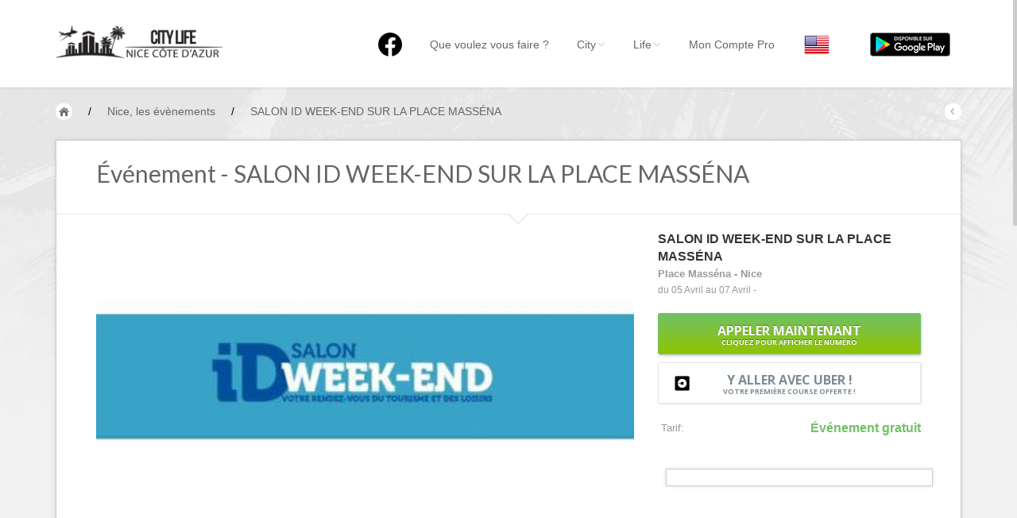

--- FILE ---
content_type: text/html; charset=UTF-8
request_url: https://nice.city-life.fr/event.php?id=5151
body_size: 12356
content:
<!DOCTYPE html>
<html>
  <head>
  	<meta http-equiv="Content-Type" content="text/html; charset=UTF-8">
    <meta name="viewport" content="width=device-width, initial-scale=1.0" id="viewport">
	<link href="https://nice.city-life.fr/assets/css/optico2020.css" rel="stylesheet" media="screen">
	<meta name="description" content="Nice City Life - SALON ID WEEK-END SUR LA PLACE MASSÉNA - du 05 Avril au 07 Avril - SALON ID WEEK-END SUR LA PLACE MASSÉNA5-7 AVRIL 2024Évadez vous au salon iD WEEK-END et trouvez de" />
	<title>SALON ID WEEK-END SUR LA PLACE MASSÉNA - du 05 Avril au 07 Avril - City-Life.fr - Nice</title>
	
    <!-- Bootstrap -->
    <link href="dist/css/bootstrap.css" rel="stylesheet" media="screen">
    <link href="https://www.city-life.fr/css/custom.css" rel="stylesheet" media="screen">


	<link href="examples/carousel/carousel.css" rel="stylesheet">
    <!-- HTML5 shim and Respond.js IE8 support of HTML5 elements and media queries -->
    <!--[if lt IE 9]>
      <script src="assets/js/html5shiv.js"></script>
      <script src="assets/js/respond.min.js"></script>
    <![endif]-->
	
    <!-- Fonts -->	
	<link href='https://fonts.googleapis.com/css?family=Lato:400,100,100italic,300,300italic,400italic,700,700italic,900,900italic' rel='stylesheet' type='text/css'>
	<link href='https://fonts.googleapis.com/css?family=Open+Sans:700,400,300,300italic' rel='stylesheet' type='text/css'>	
	<!-- Font-Awesome -->
    <link rel="stylesheet" type="text/css" href="assets/css/font-awesome.css" media="screen" />
    <!--[if lt IE 7]><link rel="stylesheet" type="text/css" href="assets/css/font-awesome-ie7.css" media="screen" /><![endif]-->
	
	<!-- PIECHART -->
	<link rel="stylesheet" type="text/css" href="assets/css/jquery.easy-pie-chart.css">	
	
	<!-- Animo css-->
	<link href="plugins/animo/animate+animo.css" rel="stylesheet" media="screen">

    <!-- Picker -->	
	<link rel="stylesheet" href="assets/css/jquery-ui.css" />	
	
    <!-- jQuery -->		
    <script src="assets/js/jquery.v2.0.3.js"></script>
	

	
					<script type="application/ld+json">
					{
					  "@context": "http://schema.org",
					  "@type": "Event",
					  "name": "SALON ID WEEK-END SUR LA PLACE MASSÉNA",
					  "startDate" : "2024-04-05T00:00:00",
					  "endDate" : "2024-04-07T00:00:00",
					  "url" : "https://nice.city-life.fr/event.php?id=5151",
											"image": "https://nice.city-life.fr/images/events/5151.jpg?2004",
											"description" : "LOISIRSÉvadez vous !

Parc ChanotRond-point Du PradoMarseille
",
					  "location" : {
						"@type" : "Place",
						"name" : "Place Masséna - Nice",
						"address" : "Place Masséna - Nice"
					  }
					}
					</script>
					
	<style>
	.list_tips li {
		color:#000; !important;
		box-shadow: inherit !important;
		height:230px;
	}
	.caroufredsel_wrapper{
		height:230px !important;
	}
	</style>
  </head>
  <body id="top" class="thebg" >
	
	<style>
.header_h1 {
	font-family: "Helvetica Neue",Helvetica,Arial,sans-serif;
	font-size: 14px;
	font-weight: 400;
	margin: 0px;
	padding: 0px;
	display: inline-block;
	line-height: 20px;
}
.navbar-collapse, .in  {
	background:white;
}
</style>
<div class="navbar-wrapper2 navbar-fixed-top" style="max-height: 110px;">
  <div class="container">
		<div class="navbar mtnav">
			<div class="container offset-3">
            
			  <div class="navbar-header">
          <button data-target=".navbar-collapse" data-toggle="collapse" class="navbar-toggle" type="button">
            <span class="icon-bar"></span>
            <span class="icon-bar"></span>
            <span class="icon-bar"></span>
          </button>
          <div style="margin-top: 0px;margin-bottom: 0px;">
            <a href="https://nice.city-life.fr/" class="navbar-brand"><img src="https://nice.city-life.fr/images/logo.png" alt="Nice City Life" class="logo"/></a>
          </div>
			  </div>
              
			  <div class="navbar-collapse collapse">
          <ul class="nav navbar-nav navbar-right">
					<li>
						<a href="https://www.facebook.com/nice.city.life/" style="padding-top: 10px;"  ><img src="/images/logofb.png" alt="Facebook"></a>
					</li>
				  <li class=" homebutton" style="display:none;">
            <a href="https://nice.city-life.fr/index.php">Nice City Life</a>
          </li>

				  <li class=" dropdown">
					<a data-toggle="dropdown" class="dropdown-toggle" href="#">Que voulez vous faire ?</a>
					<ul class="dropdown-menu " style="padding: 5px 0px 0px 0px;right: -150% !important;">
					  <li>
							<div class="row dropwidth03" >
								<ul class="droplist col-md-3" style="width: 22%;">
								  <li class="dropdown-header" style="padding: 0px 0px 5px 15px;font-size:16px;color:#2A6496;">Par activité</li>
								  <li style="padding: 2px 0px 10px 15px;"><a href="https://nice.city-life.fr/Sejourner" title="Toutes les adresses pour séjourner à Nice"><img src="https://nice.city-life.fr/images/icons/sejourner.png" alt="Séjourner à Nice" style="width:20px;margin-bottom: 5px;"> Séjourner</a><span class="dropdown-header" style="padding: 0px 0px;color:rgba(140, 140, 140, 1);">Hôtels, ...</span></li>
								  <li style="padding: 2px 0px 10px 15px;"><a href="https://nice.city-life.fr/Visiter" title="Toutes les adresses pour visiter Nice"><img src="https://nice.city-life.fr/images/icons/visiter.png" alt="Visiter Nice" style="width:20px;margin-bottom: 5px;"> Visiter</a><span class="dropdown-header" style="padding: 0px 0px;color:rgba(140, 140, 140, 1);">Musées, ...</span></li>
								  <li style="padding: 2px 0px 10px 15px;"><a href="https://nice.city-life.fr/Sortir" title="Toutes les adresses pour sortir à Nice"><img src="https://nice.city-life.fr/images/icons/sortir.png" alt="Sortir à Nice" style="width:20px;margin-bottom: 5px;"> Sortir</a><span class="dropdown-header" style="padding: 0px 0px;color:rgba(140, 140, 140, 1);">Restaurants, ...</span></li>
								  <li style="padding: 2px 0px 10px 15px;"><a href="https://nice.city-life.fr/Commerces" title="Les commerces de Nice"><img src="https://nice.city-life.fr/images/icons/commerces.png" alt="Les commerces de Nice" style="width:20px;margin-bottom: 5px;"> Commerces</a><span class="dropdown-header" style="padding: 0px 0px;color:rgba(140, 140, 140, 1);">Mode, ...</span></li>
								  <li style="padding: 2px 0px 10px 15px;"><a href="https://nice.city-life.fr/Loisirs" title="Les loisirs à Nice"><img src="https://nice.city-life.fr/images/icons/loisirs.png" alt="Les loisirs à Nice" style="width:20px;margin-bottom: 5px;"> Loisirs</a><span class="dropdown-header" style="padding: 0px 0px;color:rgba(140, 140, 140, 1);">Plages, sports, ...</span></li>
								  <li style="padding: 2px 0px 10px 15px;"><a href="https://nice.city-life.fr/Services" title="Les services de Nice"><img src="https://nice.city-life.fr/images/icons/services.png" alt="Les services de Nice" style="width:20px;margin-bottom: 5px;"> Services</a><span class="dropdown-header" style="padding: 0px 0px;color:rgba(140, 140, 140, 1);">Tourisme, ...</span></li>						  
								</ul>	
								<ul class="droplist col-md-3" style="width:26%;">
								  <li class="dropdown-header" style="padding: 0px 0px 5px 15px;font-size:16px;color:#2A6496;">Par quartiers</li>
								  <li id="promenademenu"><a href="https://nice.city-life.fr/list.php?quartier=1" onmouseover="if(document.images) document.getElementById('Image-Maps-Com-image-maps-2014-09-22-091131').src= 'https://nice.city-life.fr/images/carte/promenade.jpg';" onmouseout="if(document.images) document.getElementById('Image-Maps-Com-image-maps-2014-09-22-091131').src= 'https://nice.city-life.fr/images/carte/base.jpg';">Nice Promenade des Anglais</a></li>
								  <li id="paillonmenu"><a href="https://nice.city-life.fr/list.php?quartier=2" onmouseover="if(document.images) document.getElementById('Image-Maps-Com-image-maps-2014-09-22-091131').src= 'https://nice.city-life.fr/images/carte/paillon.jpg';" onmouseout="if(document.images) document.getElementById('Image-Maps-Com-image-maps-2014-09-22-091131').src= 'https://nice.city-life.fr/images/carte/base.jpg';" >Nice Promenade du Paillon</a></li>
								  <li id="portmenu"><a href="https://nice.city-life.fr/list.php?quartier=3" onmouseover="if(document.images) document.getElementById('Image-Maps-Com-image-maps-2014-09-22-091131').src= 'https://nice.city-life.fr/images/carte/port.jpg';" onmouseout="if(document.images) document.getElementById('Image-Maps-Com-image-maps-2014-09-22-091131').src= 'https://nice.city-life.fr/images/carte/base.jpg';">Nice le Port</a></li>
								  <li id="vieuxnicemenu"><a href="https://nice.city-life.fr/list.php?quartier=4" onmouseover="if(document.images) document.getElementById('Image-Maps-Com-image-maps-2014-09-22-091131').src= 'https://nice.city-life.fr/images/carte/vieux-nice.jpg';" onmouseout="if(document.images) document.getElementById('Image-Maps-Com-image-maps-2014-09-22-091131').src= 'https://nice.city-life.fr/images/carte/base.jpg';">Nice le Vieux Nice</a></li>
								  <li id="coeurmenu"><a href="https://nice.city-life.fr/list.php?quartier=5" onmouseover="if(document.images) document.getElementById('Image-Maps-Com-image-maps-2014-09-22-091131').src= 'https://nice.city-life.fr/images/carte/coeur-ville.jpg';" onmouseout="if(document.images) document.getElementById('Image-Maps-Com-image-maps-2014-09-22-091131').src= 'https://nice.city-life.fr/images/carte/base.jpg';" >Nice le Coeur de Ville</a></li>
								  <li id="collinesmenu"><a href="https://nice.city-life.fr/list.php?quartier=6" onmouseover="if(document.images) document.getElementById('Image-Maps-Com-image-maps-2014-09-22-091131').src= 'https://nice.city-life.fr/images/carte/collines.jpg';" onmouseout="if(document.images) document.getElementById('Image-Maps-Com-image-maps-2014-09-22-091131').src= 'https://nice.city-life.fr/images/carte/base.jpg';">Nice les Collines Niçoises</a></li>
								  <li id="maraismenu"><a href="https://nice.city-life.fr/list.php?quartier=7" onmouseover="if(document.images) document.getElementById('Image-Maps-Com-image-maps-2014-09-22-091131').src= 'https://nice.city-life.fr/images/carte/marais.jpg';" onmouseout="if(document.images) document.getElementById('Image-Maps-Com-image-maps-2014-09-22-091131').src= 'https://nice.city-life.fr/images/carte/base.jpg';">Nice le petit Marais Niçois</a></li>
								  <li id="plainemenu"><a href="https://nice.city-life.fr/list.php?quartier=8" onmouseover="if(document.images) document.getElementById('Image-Maps-Com-image-maps-2014-09-22-091131').src= 'https://nice.city-life.fr/images/carte/plaine-du-var.jpg';" onmouseout="if(document.images) document.getElementById('Image-Maps-Com-image-maps-2014-09-22-091131').src= 'https://nice.city-life.fr/images/carte/base.jpg';">Nice la plaine du Var</a></li>
								  <li id="ormenu"><a href="https://nice.city-life.fr/list.php?quartier=9" onmouseover="if(document.images) document.getElementById('Image-Maps-Com-image-maps-2014-09-22-091131').src= 'https://nice.city-life.fr/images/carte/or.jpg';" onmouseout="if(document.images) document.getElementById('Image-Maps-Com-image-maps-2014-09-22-091131').src= 'https://nice.city-life.fr/images/carte/base.jpg';">Nice le Carré d’Or</a></li>
								  <li id="aeroportmenu"><a href="https://nice.city-life.fr/list.php?quartier=10" onmouseover="if(document.images) document.getElementById('Image-Maps-Com-image-maps-2014-09-22-091131').src= 'https://nice.city-life.fr/images/carte/aeroport.jpg';" onmouseout="if(document.images) document.getElementById('Image-Maps-Com-image-maps-2014-09-22-091131').src= 'https://nice.city-life.fr/images/carte/base.jpg';" >Nice Aéroport</a></li>
								</ul>	
								<ul class="droplist col-md-6" style="background-color:#05a3d2;padding-left: 0px;margin-left: 13px;height:100%;">
									<li style="padding: 0px;border-bottom:0px;">
                    <img id="Image-Maps-Com-image-maps-2014-09-22-091131" src="https://nice.city-life.fr/images/carte/base.jpg" style="width:440px; height:312px;" usemap="#ImageMapsCom-image-maps-2014-09-22-091131" alt="Carte de Nice" />
                    <map name="ImageMapsCom-image-maps-2014-09-22-091131" id="ImageMapsCom-image-maps-2014-09-22-091131">
                        <area shape="rect" coords="438,310,440,312" alt="Image Map" style="outline:none;" title="Image Map" href="#" />
                        <area  alt="" title="aeroport" href="https://nice.city-life.fr/list.php?quartier=10" shape="poly" coords="169,311,191,268,193,282,189,298,189,311" style="outline:none;" target="_self" onmouseover="if(document.images) document.getElementById('Image-Maps-Com-image-maps-2014-09-22-091131').src= 'https://nice.city-life.fr/images/carte/aeroport.jpg';document.getElementById('aeroportmenu').className = 'active';" onmouseout="if(document.images) document.getElementById('Image-Maps-Com-image-maps-2014-09-22-091131').src= 'https://nice.city-life.fr/images/carte/base.jpg';document.getElementById('aeroportmenu').className = '';" />
                        <area  alt="" title="plaine" href="https://nice.city-life.fr/list.php?quartier=8" shape="poly" coords="82,310,4,309,5,3,42,3,39,151" style="outline:none;" target="_self"  onmouseover="if(document.images) document.getElementById('Image-Maps-Com-image-maps-2014-09-22-091131').src= 'https://nice.city-life.fr/images/carte/plaine-du-var.jpg';document.getElementById('plainemenu').className = 'active';" onmouseout="if(document.images) document.getElementById('Image-Maps-Com-image-maps-2014-09-22-091131').src= 'https://nice.city-life.fr/images/carte/base.jpg';document.getElementById('plainemenu').className = '';"  />
                        <area  alt="" title="collines1" href="https://nice.city-life.fr/list.php?quartier=6" shape="poly" coords="84,311,43,152,43,2,246,2,265,56,273,103,271,140,250,179,255,188,235,203,214,225,187,256,196,269,167,310" style="outline:none;" target="_self"  onmouseover="if(document.images) document.getElementById('Image-Maps-Com-image-maps-2014-09-22-091131').src= 'https://nice.city-life.fr/images/carte/collines.jpg';document.getElementById('collinesmenu').className = 'active';" onmouseout="if(document.images) document.getElementById('Image-Maps-Com-image-maps-2014-09-22-091131').src= 'https://nice.city-life.fr/images/carte/base.jpg';document.getElementById('collinesmenu').className = '';"  />
                        <area  alt="" title="promenade" href="https://nice.city-life.fr/list.php?quartier=1" shape="poly" coords="192,267,187,260,228,212,233,201,278,179,336,168,338,176,300,179,263,195,238,208" style="outline:none;" target="_self"  onmouseover="if(document.images) document.getElementById('Image-Maps-Com-image-maps-2014-09-22-091131').src= 'https://nice.city-life.fr/images/carte/promenade.jpg';document.getElementById('promenademenu').className = 'active';" onmouseout="if(document.images) document.getElementById('Image-Maps-Com-image-maps-2014-09-22-091131').src= 'https://nice.city-life.fr/images/carte/base.jpg';document.getElementById('promenademenu').className = '';"  />
                        <area  alt="" title="coeur de ville" href="https://nice.city-life.fr/list.php?quartier=5" shape="poly" coords="247,3,292,2,296,45,307,45,330,78,347,98,381,95,410,131,395,131,387,145,381,140,369,152,346,161,338,146,305,156,304,175,280,180,257,189,252,179,268,148,272,112,267,63" style="outline:none;" target="_self"  onmouseover="if(document.images) document.getElementById('Image-Maps-Com-image-maps-2014-09-22-091131').src= 'https://nice.city-life.fr/images/carte/coeur-ville.jpg';document.getElementById('coeurmenu').className = 'active';" onmouseout="if(document.images) document.getElementById('Image-Maps-Com-image-maps-2014-09-22-091131').src= 'https://nice.city-life.fr/images/carte/base.jpg';document.getElementById('coeurmenu').className = '';"  />
                        <area  alt="" title="or" href="https://nice.city-life.fr/list.php?quartier=9" shape="poly" coords="305,173,303,155,340,145,347,166" style="outline:none;" target="_self"  onmouseover="if(document.images) document.getElementById('Image-Maps-Com-image-maps-2014-09-22-091131').src= 'https://nice.city-life.fr/images/carte/or.jpg';document.getElementById('ormenu').className = 'active';" onmouseout="if(document.images) document.getElementById('Image-Maps-Com-image-maps-2014-09-22-091131').src= 'https://nice.city-life.fr/images/carte/base.jpg';document.getElementById('ormenu').className = '';"  />
                        <area  alt="" title="paillon" href="https://nice.city-life.fr/list.php?quartier=2" shape="poly" coords="347,167,344,162,366,154,380,140,386,144,370,161" style="outline:none;" target="_self"  onmouseover="if(document.images) document.getElementById('Image-Maps-Com-image-maps-2014-09-22-091131').src= 'https://nice.city-life.fr/images/carte/paillon.jpg';document.getElementById('paillonmenu').className = 'active';" onmouseout="if(document.images) document.getElementById('Image-Maps-Com-image-maps-2014-09-22-091131').src= 'https://nice.city-life.fr/images/carte/base.jpg';document.getElementById('paillonmenu').className = '';"  />
                        <area  alt="" title="vieux nice" href="https://nice.city-life.fr/list.php?quartier=4" shape="poly" coords="339,177,335,171,371,160,386,144,392,158,394,183,384,182,378,173,359,171" style="outline:none;" target="_self"  onmouseover="if(document.images) document.getElementById('Image-Maps-Com-image-maps-2014-09-22-091131').src= 'https://nice.city-life.fr/images/carte/vieux-nice.jpg';document.getElementById('vieuxnicemenu').className = 'active';" onmouseout="if(document.images) document.getElementById('Image-Maps-Com-image-maps-2014-09-22-091131').src= 'https://nice.city-life.fr/images/carte/base.jpg';document.getElementById('vieuxnicemenu').className = '';"  />
                        <area  alt="" title="port" href="https://nice.city-life.fr/list.php?quartier=3" shape="poly" coords="394,185,397,168,390,150,420,149,425,191" style="outline:none;" target="_self"  onmouseover="if(document.images) document.getElementById('Image-Maps-Com-image-maps-2014-09-22-091131').src= 'https://nice.city-life.fr/images/carte/port.jpg';document.getElementById('portmenu').className = 'active';" onmouseout="if(document.images) document.getElementById('Image-Maps-Com-image-maps-2014-09-22-091131').src= 'https://nice.city-life.fr/images/carte/base.jpg';document.getElementById('portmenu').className = '';"  />
                        <area  alt="" title="marais" href="https://nice.city-life.fr/list.php?quartier=7" shape="poly" coords="392,150,388,146,393,132,411,130,418,150" style="outline:none;" target="_self"  onmouseover="if(document.images) document.getElementById('Image-Maps-Com-image-maps-2014-09-22-091131').src= 'https://nice.city-life.fr/images/carte/marais.jpg';document.getElementById('maraismenu').className = 'active';" onmouseout="if(document.images) document.getElementById('Image-Maps-Com-image-maps-2014-09-22-091131').src= 'https://nice.city-life.fr/images/carte/base.jpg';document.getElementById('maraismenu').className = '';"  />
                        <area  alt="" title="collines2" href="https://nice.city-life.fr/list.php?quartier=6" shape="poly" coords="292,3,437,1,438,197,427,193,420,154,412,129,379,92,346,96,327,81,314,46,295,44" style="outline:none;" target="_self"  onmouseover="if(document.images) document.getElementById('Image-Maps-Com-image-maps-2014-09-22-091131').src= 'https://nice.city-life.fr/images/carte/collines.jpg';document.getElementById('collinesmenu').className = 'active';" onmouseout="if(document.images) document.getElementById('Image-Maps-Com-image-maps-2014-09-22-091131').src= 'https://nice.city-life.fr/images/carte/base.jpg';document.getElementById('collinesmenu').className = '';"  />
                    </map>
                    <div style="width:100%;height:85px;text-align:center;padding-top:30px;background-color:#05a3d2;">
                      <a href="https://nice.city-life.fr/quartiers.php" style="font-family: 'Open Sans';font-size: 16px;font-weight: 700;color:white;text-shadow: 0px -1px 0px rgba(0, 0, 0, 0.4);">EN SAVOIR PLUS SUR LES QUARTIERS DE NICE</a>
                    </div>
									</li>
								</ul>		
							</div>
					  </li>
					</ul>
				  </li>

				  <li class=" dropdown">
            <a data-toggle="dropdown" class="dropdown-toggle" href="#">City<b class="lightcaret mt-2"></b></a>
            <ul class="dropdown-menu">	
              <li><a href="https://nice.city-life.fr/enjoy.php">Nice, ma ville</a></li>
              <li><a href="https://nice.city-life.fr/quartiers.php">Nice, les quartiers</a></li>
              <li><a href="https://nice.city-life.fr/promenades.php">Nice, les promenades</a></li>
              <li><a href="https://nice.city-life.fr/livres.php">Nice, la bibliothèque niçoise</a></li>
              <li><a href="https://nice.city-life.fr/riviera-pass.php">Nice, le French Riviera Pass</a></li>
              <li><a href="https://nice.city-life.fr/villages.php">Autour de Nice</a></li>
            </ul>
				  </li>
				  
				  <li class=" dropdown">
            <a data-toggle="dropdown" class="dropdown-toggle" href="#">Life<b class="lightcaret mt-2"></b></a>
            <ul class="dropdown-menu">	
              <li><a href="https://nice.city-life.fr/#Events">Nice, les évènements</a></li>
              <li><a href="https://nice.city-life.fr/list.php?cat=5&scat%5B%5D=24&tag%5B%5D=134">Nice, les plages</a></li>
              <li><a href="https://nice.city-life.fr/cuisine-nicoise.php">Nice, la cuisine Niçoise</a></li>
              <li><a href="https://nice.city-life.fr/artisanat-local.php">Nice, les produits de l'artisanat local</a></li>
              <li><a href="https://nice.city-life.fr/personnalites.php">Nice, les personnalités</a></li>
              <li><a href="https://nice.city-life.fr/petites_histoires.php">Nice, les petites histoires</a></li>
            </ul>
				  </li>
				  
				  <li>
                        <a href="https://nice.city-life.fr/login.php">Mon Compte Pro</a>
            	
				  </li>

          <li>
                        <a href="/event.php?id=5151&lang=en" style="padding:9px;"><img src="https://nice.city-life.fr/images/flags/en.png" alt="City Life - en"></a>
				  </li>

          <li id="googleplay">
            <a href="https://play.google.com/store/apps/details?id=com.citylife.nice" style="padding-top:0;padding-bottom:0;"><img alt="Disponible sur Google Play" src="/images/fr_google-play-badge.png" style="padding:10px;" /></a>
          </li>

          </ul>
			  </div>
              
			</div>
          </div>
  </div>
</div>	
	<div class="container breadcrub">
	    <div>
			<a class="homebtn left" href="index.php"></a>
			<div class="left">
				<ul class="bcrumbs">
					<li>/</li>
					<li><div itemscope itemtype="http://data-vocabulary.org/Breadcrumb"><a href="index.php#Events" itemprop="url"><span itemprop="title">Nice, les évènements</span></a></div></li>
					<li>/</li>
					<li class="active"><div itemscope itemtype="http://data-vocabulary.org/Breadcrumb"><a href="event.php?id=5151" itemprop="url"><span itemprop="title">SALON ID WEEK-END SUR LA PLACE MASSÉNA</span></a></div></li>		
				</ul>				
			</div>
			<a class="backbtn right" href="index.php"></a>
		</div>
		<div class="clearfix"></div>
	</div>	

	<!-- CONTENT -->
	
	<div class="container">

		
		<div class="container mt25 offset-0">
			
			
			<!-- CONTENT -->
			<div class="col-md-12 pagecontainer2 offset-0" itemscope itemtype="http://schema.org/Event">
				<div class="hpadding50c">
					<p class="lato size30 slim"><a href="https://nice.city-life.fr/event.php?id=5151" itemprop="url">Événement - SALON ID WEEK-END SUR LA PLACE MASSÉNA</a></p>
					<p class="aboutarrow"></p>
				</div>
				<div class="line3"></div>
				
				<div class="hpadding50c">
					


					<!-- LEFT IMG -->
					<div class="col-md-8 cpdd01 grey2">
						<div class="abover">
														<img src="images/events/5151.jpg?2004" class="fwimg" alt="Nice - SALON ID WEEK-END SUR LA PLACE MASSÉNA"/>
													</div><br/>
						
						<span class="lato size22 dark bold">SALON ID WEEK-END SUR LA PLACE MASSÉNA</span>
						<br/>
						<span class="grey">
												du 05 Avril au 07 Avril												 - 						</span>
												<div class="line4"></div>
						
												
						<div style="padding: 0px 20px;color: #565656;" itemprop="description" class="event_description">
						<p><strong></strong><strong>SALON ID WEEK-END SUR LA PLACE MASSÉNA</strong></p><p>5-7 AVRIL 2024</p><p>Évadez vous au salon iD WEEK-END et trouvez de nombreuses idées de séjours et d’activités !<br>Le saloon iD WEEK-END, c'est l’opportunité de se dépayser, de découvrir autrement son territoire et de nouvelles destinations.</p><p>Culture & patrimoine<br>Tourisme durable<br>Gastronomie<br>Hébergements<br>Sports<br>Loisirs<br>Village italien<br>Nature<br>Bien-être<br>City break</p><p>Retrouvez toutes les infos sur <a href="https://www.idweekend.fr/">https://www.idweekend.fr/</a></p><p>Espace FOOD TRUCK à disposition sur site</p><p>HORAIRES D'OUVERTURE<br>Vendredi 5 avril 10h - 19h<br>Samedi 6 avril 10h - 19h<br>Dimanche 7 avril 10h - 18h</p><p>Entrée gratuite</p>						
						</div>
						
					</div>
					<!-- END OF LEFT IMG -->
					
					<!-- IMG RIGHT TEXT -->
					
					<div class="col-md-4 cpdd02">
						<div class="">
							<span class="dark size16 bold" itemprop="name">SALON ID WEEK-END SUR LA PLACE MASSÉNA</span><br/>
							<span class="grey size13 bold">Place Masséna - Nice</span><br/>
							<span class="grey size12">
												du 05 Avril au 07 Avril												 - </span><br/>
						<span style="display:none;"itemprop="startDate">2024-04-05T00:00:00</span>
						
												<div id="tracking" class="margtop20">
							<a href="#" class="booknow btnmarg tracking-number" style="line-height: 12px;" id="display" data-id="5151">Appeler maintenant<br><span style="font-size:9px;">Cliquez pour afficher le numéro</span></a>
						</div>
												
					<div id="uber_display">
						<a href="#" id="uber_button" class="add2fav margtop10" style="line-height: 12px;background: url('https://nice.city-life.fr/images/btn-uber.png') no-repeat 20px 0px #FFF;">Y aller avec Uber !<br><span style="font-size:9px;">Votre première course offerte !</span></a>
					</div>
					
					
					
						
							<div class="fdash mt10"></div><br/>
							
							<img src="https://maps.googleapis.com/maps/api/staticmap?zoom=13&size=378x200&markers=color:red|43.69684127708734,7.269799732818587&key=AIzaSyBT-6-eWVNfCE4sJ1NIZQxPB4aQTz7ZGoI" class="fwimg" alt=""/>
							
							<span class="grey size13">Tarif:</span>
														<span class="size16 bold green right">Événement gratuit</span>
														<div class="clearfix"></div>
							
							<div class="fdash mt10"></div><br/>
								
							<br/>
											
																					<div class="pagecontainer2 testimonialbox">
								<div id="fb-root"></div>
								<script>(function(d, s, id) {
								  var js, fjs = d.getElementsByTagName(s)[0];
								  if (d.getElementById(id)) return;
								  js = d.createElement(s); js.id = id;
								  js.src = "//connect.facebook.net/fr_FR/sdk.js#xfbml=1&appId=607357042645449&version=v2.3";
								  fjs.parentNode.insertBefore(js, fjs);
								}(document, 'script', 'facebook-jssdk'));</script>
								<div class="fb-page" data-href="https://www.facebook.com/iDWEEKEND" data-width="355" data-hide-cover="false" data-show-facepile="true" data-show-posts="true"></div>					
							</div><br/>
							
						</div>	
													</div>
					</div>
					<!-- END OF IMG RIGHT TEXT -->
					<div class="clearfix"></div>
					<br/><br/>
					
				

					
					
				</div>
				

				
			<div class="clearfix"></div><br/><br/>
			</div>
			<!-- END CONTENT -->			
			

			
		</div>
		
		
	</div>
	
		<!-- END OF container-->
		
	</div>
			<!-- END CONTENT -->			
			

			
		</div>
		
		
	</div>
	<!-- END OF CONTENT -->
	

	<script src="https://nice.city-life.fr/assets/js/initialize-google-map-event.js"></script>
		<script>
	jQuery('.tracking-number').click(function(){
		var elem = jQuery(this);
		var eventId = jQuery(this).attr('data-id');
		var viewId = '696fde88ad86ba183e0e6769';

		jQuery.ajax({
			url: 'optico/nums.php',
			data: {event_id: eventId, view_id: viewId},
			dataType: 'json',
			success: function (result) {
				var text = result.phone_number;
				if (text.length == 0) {
					var text = "Indisponible";
				}
				jQuery('#display').replaceWith('<div id="display2020-1"><div class="display2020-1"><a href="tel:'+text+'" style="color: #a50f78;"><b>'+text+'</b></a></div><div><p style="color: #fff; padding: 5px 0px 0px 20px; font-size: 12px;">Service '+result.tarif+'<br/>+ prix appel</p></div></div>');
			}
		});

		return false;
	})
	</script>
		<script>
	jQuery('#uber_button').click(function(e) {
		console.log("Uber Check");
		e.preventDefault();
		var options = {timeout:5000, enableHighAccuracy: true};
		loadScript();
		if( /Android|webOS|iPhone|iPod|BlackBerry|IEMobile|Opera Mini/i.test(navigator.userAgent) ) {
		if (navigator.geolocation) {
			navigator.geolocation.getCurrentPosition(
				function(position) {
					var url = 'https://api.uber.com/v1/estimates/price';
					var parameters = {
						'server_token': '6QNXz6Z_P-b9rujcNgH-zRqJcWRP9qmkD8WNVbtw',
						'start_latitude': position.coords.latitude,
						'start_longitude': position.coords.longitude,
						'end_latitude': 43.69684127708734,
						'end_longitude': 7.269799732818587,
					};
					$.ajax({
						url: url,
						data: parameters,
						dataType: 'json',
						success: function (result) {
							if (result.prices[0] == undefined) {
								new $.flavr('Adresse non prise en charge');
							} else {
								$('#uber_display').fadeOut("slow");
								var minutes = result.prices[0].duration / 60;
								var uber_display = $('<div id="uber_display"><div style="width:100%;margin-top: 10px;" id="uber"><a href="https://get.uber.com/go/NICECITYLIFE" target="_blank"><div style="position:absolute;width:calc(100% - 40px);height:calc('+ document.getElementById('tracking').offsetHeight +'px / 1.2);"><table style="width:100%;"><tr><td style="width:35%;"></td><td style="border-right:2px solid #DFDFE3;padding:10px;color:#09091A;text-align:right"><span class="opensans" style="font-size: 22px;color:#09091A" id="uber_min">'+ Math.round(minutes) +' MIN</span></td><td style="padding:10px"><span style="font-size: 22px;color:#09091A" id="uber_price" class="opensans ">'+ result.prices[0].estimate +'</span></td></tr></table></div><img src="https://nice.city-life.fr/images/UBER_API_Button_1x_Grey_3px_round.png" style="width:100%"></div></a></div>').hide();
								$('#uber_display').replaceWith(uber_display);
								$("#uber_display").fadeIn("slow");
							}
						}
					});
					}, function() {
						new jQuery.flavr({
							content     : 'Votre adresse',
							dialog      : 'prompt',
							prompt      : { placeholder: 'Indiquez votre adresse' },
							onConfirm   : function( $container, $prompt ){
								var geocoder = new google.maps.Geocoder();
								var geocode_adresse = $prompt.val() + ' Nice';
								geocoder.geocode({ 'address': geocode_adresse }, function (results, status) {
									if (status == google.maps.GeocoderStatus.OK) {
										var url = 'https://api.uber.com/v1/estimates/price';
										var parameters = {
											'server_token': '6QNXz6Z_P-b9rujcNgH-zRqJcWRP9qmkD8WNVbtw',
											'start_latitude': results[0]['geometry']['location'].lat(),
											'start_longitude': results[0]['geometry']['location'].lng(),
											'end_latitude': 43.69684127708734,
											'end_longitude': 7.269799732818587,
										};
										$.ajax({
											url: url,
											data: parameters,
											dataType: 'json',
											success: function (result) {
												if (result.prices[0] == undefined) {
													new $.flavr('Adresse non prise en charge');
												} else {
													$('#uber_display').fadeOut("slow");
													var minutes = result.prices[0].duration / 60;
													var uber_display = $('<div id="uber_display"><div style="width:100%;margin-top: 10px;" id="uber"><a href="https://get.uber.com/go/NICECITYLIFE" target="_blank"><div><div style="position:absolute"><table style="width:336px;height:54px;"><tr><td style="width:125px;"></td><td style="border-right:2px solid #DFDFE3;padding:10px;color:#09091A;text-align:right"><span class="opensans" style="font-size: 22px;color:#09091A" id="uber_min">'+ Math.round(minutes) +' MIN</span></td><td style="padding:10px"><span style="font-size: 22px;color:#09091A" id="uber_price" class="opensans ">'+ result.prices[0].estimate +'</span></td></tr></table></div><img src="https://nice.city-life.fr/images/UBER_API_Button_1x_Grey_3px_round.png" style="width:100%"></div></a></div></div>').hide();
													$('#uber_display').replaceWith(uber_display);
													$("#uber_display").fadeIn("slow");
												}
											}
										});
									} else {
										new jQuery.flavr('Adresse incorrecte');
									}
								});
							},
							onCancel    : function(){
							}
						});
					}, options);
				} else {
					new jQuery.flavr({
						content     : 'Votre adresse',
						dialog      : 'prompt',
						prompt      : { placeholder: 'Indiquez votre adresse' },
						onConfirm   : function( $container, $prompt ){
							var geocoder = new google.maps.Geocoder();
							var geocode_adresse = $prompt.val() + ' Nice';
							geocoder.geocode({ 'address': geocode_adresse }, function (results, status) {
								if (status == google.maps.GeocoderStatus.OK) {
									var url = 'https://api.uber.com/v1/estimates/price';
									var parameters = {
										'server_token': '6QNXz6Z_P-b9rujcNgH-zRqJcWRP9qmkD8WNVbtw',
										'start_latitude': results[0]['geometry']['location'].lat(),
										'start_longitude': results[0]['geometry']['location'].lng(),
										'end_latitude': 43.69684127708734,
										'end_longitude': 7.269799732818587,
									};
									$.ajax({
										url: url,
										data: parameters,
										dataType: 'json',
										success: function (result) {
											if (result.prices[0] == undefined) {
												new $.flavr('Adresse non prise en charge');
											} else {
												$('#uber_display').fadeOut("slow");
												var minutes = result.prices[0].duration / 60;
												var uber_display = $('<div id="uber_display"><div style="width:100%;margin-top: 10px;" id="uber"><a href="https://get.uber.com/go/NICECITYLIFE" target="_blank"><div><div style="position:absolute"><table style="width:336px;height:54px;"><tr><td style="width:125px;"></td><td style="border-right:2px solid #DFDFE3;padding:10px;color:#09091A;text-align:right"><span class="opensans" style="font-size: 22px;color:#09091A" id="uber_min">'+ Math.round(minutes) +' MIN</span></td><td style="padding:10px"><span style="font-size: 22px;color:#09091A" id="uber_price" class="opensans ">'+ result.prices[0].estimate +'</span></td></tr></table></div><img src="https://nice.city-life.fr/images/UBER_API_Button_1x_Grey_3px_round.png" style="width:100%"></div></a></div></div>').hide();
												$('#uber_display').replaceWith(uber_display);
												$("#uber_display").fadeIn("slow");
											}
										}
									});
								} else {
									new jQuery.flavr('Adresse incorrecte');
								}
							});
						},
						onCancel    : function(){
						}
					});
				}
			} else {
					new jQuery.flavr({
						content     : 'Votre adresse',
						dialog      : 'prompt',
						prompt      : { placeholder: 'Indiquez votre adresse' },
						onConfirm   : function( $container, $prompt ){
							var geocoder = new google.maps.Geocoder();
							var geocode_adresse = $prompt.val() + ' Nice';
							console.log('Recherche du tarif Uber depuis '+$prompt.val() + ' Nice');
							geocoder.geocode({ 'address': geocode_adresse }, function (results, status) {
								console.log(status);
								if (status == google.maps.GeocoderStatus.OK) {
									var url = 'https://api.uber.com/v1/estimates/price';
									var parameters = {
										'server_token': '6QNXz6Z_P-b9rujcNgH-zRqJcWRP9qmkD8WNVbtw',
										'start_latitude': results[0]['geometry']['location'].lat(),
										'start_longitude': results[0]['geometry']['location'].lng(),
										'end_latitude': 43.69684127708734,
										'end_longitude': 7.269799732818587 ,
									};
									jQuery.ajax({
										url: url,
										data: parameters,
										dataType: 'json',
										success: function (result) {
											if (result.prices[0] == undefined) {
												new $.flavr('Adresse non prise en charge');
											} else {
												jQuery('#uber_display').fadeOut("slow");
												var minutes = result.prices[0].duration / 60;
												var uber_display = jQuery('<div id="uber_display"><div style="width:100%;margin-top: 10px;" id="uber"><a href="https://get.uber.com/go/NICECITYLIFE" target="_blank"><div><div style="position:absolute"><table style="width:336px;height:54px;"><tr><td style="width:125px;"></td><td style="border-right:2px solid #DFDFE3;padding:10px;color:#09091A;text-align:right"><span class="opensans" style="font-size: 22px;color:#09091A" id="uber_min">'+ Math.round(minutes) +' MIN</span></td><td style="padding:10px"><span style="font-size: 22px;color:#09091A" id="uber_price" class="opensans ">'+ result.prices[0].estimate +'</span></td></tr></table></div><img src="https://nice.city-life.fr/images/UBER_API_Button_1x_Grey_3px_round.png" style="width:100%"></div></a></div></div>').hide();
												jQuery('#uber_display').replaceWith(uber_display);
												jQuery("#uber_display").fadeIn("slow");
											}
										}
									});
								} else {
									new jQuery.flavr('Adresse incorrecte');
								}
							});
						},
						onCancel    : function(){
						}
					});
				}
	})
	jQuery('#taxi_button').click(function(e) {
		e.preventDefault();
		var elem = jQuery(this);
		var id = 1363;
		var viewId = '696fde88ad86ba183e0e6769';

		jQuery.ajax({
			url: 'https://nice.city-life.fr/optico/nums.php',
			data: {id: id, view_id: viewId},
			dataType: 'json',
			success: function (result) {
				var text = result.phone_number;
				if (text.length == 0) {
					var text = "Indisponible";
				}
				jQuery('#taxi_button').replaceWith('<a href="tel:'+text+'" class="add2fav margtop10 btnmarg tracking-number" style="line-height: 20px;font-size:25px;background:none;padding:0px;" id="display" data-id=""><table class="display_optico"><tr><td class="optico_number">'+text+'</td><td class="optico_price"><img src="https://nice.city-life.fr/images/tip-arrow-right.png"><span style="">Service '+result.tarif+'<br>+ prix appel</span></td></tr></table></a>');
				setTimeout(function() {
					location.reload();
				}, 600000);
			}
		});
		return false;
	})
	</script>
	<!-- FOOTER -->
	<div class="footerbg">
			<div class="container" style="text-align:left;">		
				
				<div class="col-md-3">
					<div class="scont">
						<img src="https://nice.city-life.fr/images/logosmal.png" alt="Nice City Life - Logo" /><br/>
						&copy; 2017-<script>document.write(new Date().getFullYear())</script>  |  <a href="http://lacliniqueduweb.com">La Clinique du Web</a><br/>
						All Rights Reserved 
					</div>
				</div>
				
				<div class="col-md-3">
					<span class="ftitle">Pages</span>
					<br/><br/>
					<ul class="footerlist">
						<li><a href="https://nice.city-life.fr/index.php">Accueil</a></li>
						<li><a href="https://nice.city-life.fr/list.php">Liste des établissements</a></li>
						<li><a href="https://nice.city-life.fr/Sortir/Restaurants" title="Restaurants Nice">Restaurants Nice</a></li>
						<li><a href="https://nice.city-life.fr/Sejourner/Hotels" title="Hotels Nice">Hôtels Nice</a></li>
						<li><a href="https://nice.city-life.fr/cuisine-nicoise.php">Nice, la cuisine Niçoise</a></li>
						<li><a href="https://nice.city-life.fr/contact.php">Contactez nous</a></li>
					</ul>
				</div>
				<!-- End of column 2-->		
				
				
				
				<div class="col-md-3">
					<div style="width:100%;padding-left:5%;margin-top:10px;">
									<!-- City life white 320x100 -->
					<ins class="adsbygoogle"
						 style="display:inline-block;width:320px;height:150px"
						 data-ad-client="ca-pub-2649868001266880"
						 data-ad-slot="6883373456"></ins>
					<script>
					(adsbygoogle = window.adsbygoogle || []).push({});
					</script>
								<img src="/images/spacer.png" data-original="https://www.eriamel.fr/0.gif" width="0" height="0" alt="Analyse de trafic"/>
					</div>
				</div>
				<!-- End of column 3-->		
				
			</div>	
		</div>
		<div class="footerbg3">
			<div class="container center grey"> 
			<a href="https://nice.city-life.fr/index.php">Accueil</a> | 
			<a href="https://nice.city-life.fr/cg.php">Conditions Générales</a> | 
			<a href="https://nice.city-life.fr/contact.php">Contactez l'équipe</a> | 
			<a href="#" onclick="javascript:add_fiche();">Mon établissement n'est pas référencé |</a>
			<a href="https://nice.city-life.fr/login.php">Se connecter</a>
						<a href="#top" class="gotop scroll"><img src="https://nice.city-life.fr/images/spacer.png" alt="Espace"/></a>
			</div>
		</div>
		
	<script>
	</script>
		<script>
	var new_url = "https://m.city-life.fr/nice/?tab=event&id=5151";
	var current_ref = "";
	</script>
	<script type='text/javascript' src='https://nice.city-life.fr/js/defered-scripts.js' defer></script>
	<script type="text/javascript" src="//s7.addthis.com/js/300/addthis_widget.js#pubid=ra-58adb64fdd3a1090" defer></script>
	<div id="mycitylife-launch"></div>
	<script>
	(function(i,s,o,g,r,a,m){i['GoogleAnalyticsObject']=r;i[r]=i[r]||function(){
	(i[r].q=i[r].q||[]).push(arguments)},i[r].l=1*new Date();a=s.createElement(o),
	m=s.getElementsByTagName(o)[0];a.async=1;a.src=g;m.parentNode.insertBefore(a,m)
	})(window,document,'script','https://www.google-analytics.com/analytics.js','ga');

	ga('create', 'UA-25617236-2', 'auto');
	ga('send', 'pageview');

	</script>
	<!-- Matomo -->
	<script type="text/javascript">
	  var _paq = _paq || [];
	  /* tracker methods like "setCustomDimension" should be called before "trackPageView" */
	  _paq.push(['trackPageView']);
	  _paq.push(['enableLinkTracking']);
	  (function() {
		var u="//stats.city-life.fr/";
		_paq.push(['setTrackerUrl', u+'piwik.php']);
		_paq.push(['setSiteId', '1']);
		var d=document, g=d.createElement('script'), s=d.getElementsByTagName('script')[0];
		g.type='text/javascript'; g.async=true; g.defer=true; g.src=u+'piwik.js'; s.parentNode.insertBefore(g,s);
	  })();
	</script>
	<!-- End Matomo Code -->
	</div>
	<script src="assets/js/js-event-custom.js"></script>
	<script src="assets/js/menu.js"></script>
    <!-- Javascript -->
	
    <!-- Custom functions -->
    <script src="assets/js/functions.js"></script>
	
	
    <!-- Picker UI-->	
	<script src="assets/js/jquery-ui.js"></script>		
	
	<!-- Easing -->
    <script src="assets/js/jquery.easing.js"></script>
	
    <!-- jQuery KenBurn Slider  -->
	
   <!-- Nicescroll  -->	
	<script src="assets/js/jquery.nicescroll.min.js"></script>
	
    <!-- CarouFredSel -->
    <script src="assets/js/jquery.carouFredSel-6.2.1-packed.js"></script>
    <script src="assets/js/helper-plugins/jquery.touchSwipe.min.js"></script>
	<script type="text/javascript" src="assets/js/helper-plugins/jquery.mousewheel.min.js"></script>
	<script type="text/javascript" src="assets/js/helper-plugins/jquery.transit.min.js"></script>
	<script type="text/javascript" src="assets/js/helper-plugins/jquery.ba-throttle-debounce.min.js"></script>
	<link rel="stylesheet" href="https://nice.city-life.fr/css/animate.css" property='stylesheet'/>
	<link rel="stylesheet" href="https://nice.city-life.fr/css/flavr.css" property='stylesheet'/>
	<script type="text/javascript" src="https://nice.city-life.fr/js/flavr.js"></script>
    <!-- Custom Select -->
	<script type='text/javascript' src='assets/js/jquery.customSelect.js'></script>	
<script>
jQuery(".related_fiche").carouFredSel({
						width: "100%",

						height: 290,
						items: {
							visible: 4,
							minimum: 1,
							start: 2
						},
						scroll: {
							items: 1,
							easing: "easeInOutQuad",
							duration: 750,
							pauseOnHover: true
						},
						auto: {
							delay: 8000,
							play: true
						},
						prev: {
							button: "#prev_btn",
							key: "left"
						},
						next: {
							button: "#next_btn",
							key: "right"
						},	
						swipe: true
					});
</script>
    <!-- Include all compiled plugins (below), or include individual files as needed -->
    <script src="dist/js/bootstrap.min.js"></script>
	  </body>
</html>


--- FILE ---
content_type: text/html; charset=UTF-8
request_url: https://nice.city-life.fr/plugins/animo/animate+animo.css
body_size: 20153
content:
<!DOCTYPE html>

<html lang="fr">
  <head>
  	<meta http-equiv="Content-Type" content="text/html; charset=UTF-8">
    <meta name="viewport" id="viewport" content="width=device-width, initial-scale=1.0">
	<title>Nice City Life Côte d'Azur</title>
		<link rel="canonical" href="https://nice.city-life.fr/" />
	<meta http-equiv="content-language" content="fr" />
	<meta name="description" content="Nice City Life vous offre l’accès aux bonnes adresses, aux restaurants, à l’actualité des évènements, à plus de services, pour que vous profitiez pleinement de votre séjour à Nice." />
		<link rel="alternate" hreflang="fr" href="https://nice.city-life.fr/?lang=fr" />
	<link rel="alternate" hreflang="en" href="https://nice.city-life.fr/?lang=en" />
	<link rel="alternate" hreflang="ru" href="https://nice.city-life.fr/?lang=ru" />
	<link rel="alternate" hreflang="x-default" href="https://nice.city-life.fr/" />
    <link href="https://nice.city-life.fr/assets/css/important.css?14022017" rel="stylesheet" media="screen" />
    <link href="https://nice.city-life.fr/dist/css/bootstrap.css" rel="stylesheet" media="screen" />
    <link href="https://nice.city-life.fr/assets/css/custom.css?2017" rel="stylesheet" media="screen" />
    <link href="https://nice.city-life.fr/css/slider.min.css" rel="stylesheet" media="screen" />
	<link rel="icon" type="image/x-icon" href="https://nice.city-life.fr/favicon.ico">
	<link rel="manifest" href="/manifest.json">
    <!--[if lt IE 9]>
      <script src="assets/js/html5shiv.js"></script>
      <script src="assets/js/respond.min.js"></script>
    <![endif]-->
	<link href='https://nice.city-life.fr/css/fonts.css' rel='stylesheet' type='text/css'>
	<meta property="og:type" content="website" />
	<meta property="og:title" content="Nice City Life" />
	<meta property="og:url" content="https://nice.city-life.fr/" />
	<meta property="og:image" content="https://nice.city-life.fr/images/logosmal.png" />
	<meta property="og:url" content="https://nice.city-life.fr/" />
	<meta property="og:description" content="Nice City Life vous offre l’accès aux bonnes adresses, aux restaurants, à l’actualité des évènements, à plus de services, pour que vous profitiez pleinement de votre séjour à Nice." />
  </head>
  <body id="top" style="">
	<style>
.header_h1 {
	font-family: "Helvetica Neue",Helvetica,Arial,sans-serif;
	font-size: 14px;
	font-weight: 400;
	margin: 0px;
	padding: 0px;
	display: inline-block;
	line-height: 20px;
}
.navbar-collapse, .in  {
	background:white;
}
</style>
<div class="navbar-wrapper2 navbar-fixed-top" style="max-height: 110px;">
  <div class="container">
		<div class="navbar mtnav">
			<div class="container offset-3">
            
			  <div class="navbar-header">
          <button data-target=".navbar-collapse" data-toggle="collapse" class="navbar-toggle" type="button">
            <span class="icon-bar"></span>
            <span class="icon-bar"></span>
            <span class="icon-bar"></span>
          </button>
          <div style="margin-top: 0px;margin-bottom: 0px;">
            <a href="https://nice.city-life.fr/" class="navbar-brand"><img src="https://nice.city-life.fr/images/logo.png" alt="Nice City Life" class="logo"/></a>
          </div>
			  </div>
              
			  <div class="navbar-collapse collapse">
          <ul class="nav navbar-nav navbar-right">
					<li>
						<a href="https://www.facebook.com/nice.city.life/" style="padding-top: 10px;"  ><img src="/images/logofb.png" alt="Facebook"></a>
					</li>
				  <li class="active homebutton" style="display:none;">
            <a href="https://nice.city-life.fr/index.php"><h1 class='header_h1'>Nice City Life</h1></a>
          </li>

				  <li class=" dropdown">
					<a data-toggle="dropdown" class="dropdown-toggle" href="#">Que voulez vous faire ?</a>
					<ul class="dropdown-menu " style="padding: 5px 0px 0px 0px;right: -150% !important;">
					  <li>
							<div class="row dropwidth03" >
								<ul class="droplist col-md-3" style="width: 22%;">
								  <li class="dropdown-header" style="padding: 0px 0px 5px 15px;font-size:16px;color:#2A6496;">Par activité</li>
								  <li style="padding: 2px 0px 10px 15px;"><a href="https://nice.city-life.fr/Sejourner" title="Toutes les adresses pour séjourner à Nice"><img src="https://nice.city-life.fr/images/icons/sejourner.png" alt="Séjourner à Nice" style="width:20px;margin-bottom: 5px;"> Séjourner</a><span class="dropdown-header" style="padding: 0px 0px;color:rgba(140, 140, 140, 1);">Hôtels, ...</span></li>
								  <li style="padding: 2px 0px 10px 15px;"><a href="https://nice.city-life.fr/Visiter" title="Toutes les adresses pour visiter Nice"><img src="https://nice.city-life.fr/images/icons/visiter.png" alt="Visiter Nice" style="width:20px;margin-bottom: 5px;"> Visiter</a><span class="dropdown-header" style="padding: 0px 0px;color:rgba(140, 140, 140, 1);">Musées, ...</span></li>
								  <li style="padding: 2px 0px 10px 15px;"><a href="https://nice.city-life.fr/Sortir" title="Toutes les adresses pour sortir à Nice"><img src="https://nice.city-life.fr/images/icons/sortir.png" alt="Sortir à Nice" style="width:20px;margin-bottom: 5px;"> Sortir</a><span class="dropdown-header" style="padding: 0px 0px;color:rgba(140, 140, 140, 1);">Restaurants, ...</span></li>
								  <li style="padding: 2px 0px 10px 15px;"><a href="https://nice.city-life.fr/Commerces" title="Les commerces de Nice"><img src="https://nice.city-life.fr/images/icons/commerces.png" alt="Les commerces de Nice" style="width:20px;margin-bottom: 5px;"> Commerces</a><span class="dropdown-header" style="padding: 0px 0px;color:rgba(140, 140, 140, 1);">Mode, ...</span></li>
								  <li style="padding: 2px 0px 10px 15px;"><a href="https://nice.city-life.fr/Loisirs" title="Les loisirs à Nice"><img src="https://nice.city-life.fr/images/icons/loisirs.png" alt="Les loisirs à Nice" style="width:20px;margin-bottom: 5px;"> Loisirs</a><span class="dropdown-header" style="padding: 0px 0px;color:rgba(140, 140, 140, 1);">Plages, sports, ...</span></li>
								  <li style="padding: 2px 0px 10px 15px;"><a href="https://nice.city-life.fr/Services" title="Les services de Nice"><img src="https://nice.city-life.fr/images/icons/services.png" alt="Les services de Nice" style="width:20px;margin-bottom: 5px;"> Services</a><span class="dropdown-header" style="padding: 0px 0px;color:rgba(140, 140, 140, 1);">Tourisme, ...</span></li>						  
								</ul>	
								<ul class="droplist col-md-3" style="width:26%;">
								  <li class="dropdown-header" style="padding: 0px 0px 5px 15px;font-size:16px;color:#2A6496;">Par quartiers</li>
								  <li id="promenademenu"><a href="https://nice.city-life.fr/list.php?quartier=1" onmouseover="if(document.images) document.getElementById('Image-Maps-Com-image-maps-2014-09-22-091131').src= 'https://nice.city-life.fr/images/carte/promenade.jpg';" onmouseout="if(document.images) document.getElementById('Image-Maps-Com-image-maps-2014-09-22-091131').src= 'https://nice.city-life.fr/images/carte/base.jpg';">Nice Promenade des Anglais</a></li>
								  <li id="paillonmenu"><a href="https://nice.city-life.fr/list.php?quartier=2" onmouseover="if(document.images) document.getElementById('Image-Maps-Com-image-maps-2014-09-22-091131').src= 'https://nice.city-life.fr/images/carte/paillon.jpg';" onmouseout="if(document.images) document.getElementById('Image-Maps-Com-image-maps-2014-09-22-091131').src= 'https://nice.city-life.fr/images/carte/base.jpg';" >Nice Promenade du Paillon</a></li>
								  <li id="portmenu"><a href="https://nice.city-life.fr/list.php?quartier=3" onmouseover="if(document.images) document.getElementById('Image-Maps-Com-image-maps-2014-09-22-091131').src= 'https://nice.city-life.fr/images/carte/port.jpg';" onmouseout="if(document.images) document.getElementById('Image-Maps-Com-image-maps-2014-09-22-091131').src= 'https://nice.city-life.fr/images/carte/base.jpg';">Nice le Port</a></li>
								  <li id="vieuxnicemenu"><a href="https://nice.city-life.fr/list.php?quartier=4" onmouseover="if(document.images) document.getElementById('Image-Maps-Com-image-maps-2014-09-22-091131').src= 'https://nice.city-life.fr/images/carte/vieux-nice.jpg';" onmouseout="if(document.images) document.getElementById('Image-Maps-Com-image-maps-2014-09-22-091131').src= 'https://nice.city-life.fr/images/carte/base.jpg';">Nice le Vieux Nice</a></li>
								  <li id="coeurmenu"><a href="https://nice.city-life.fr/list.php?quartier=5" onmouseover="if(document.images) document.getElementById('Image-Maps-Com-image-maps-2014-09-22-091131').src= 'https://nice.city-life.fr/images/carte/coeur-ville.jpg';" onmouseout="if(document.images) document.getElementById('Image-Maps-Com-image-maps-2014-09-22-091131').src= 'https://nice.city-life.fr/images/carte/base.jpg';" >Nice le Coeur de Ville</a></li>
								  <li id="collinesmenu"><a href="https://nice.city-life.fr/list.php?quartier=6" onmouseover="if(document.images) document.getElementById('Image-Maps-Com-image-maps-2014-09-22-091131').src= 'https://nice.city-life.fr/images/carte/collines.jpg';" onmouseout="if(document.images) document.getElementById('Image-Maps-Com-image-maps-2014-09-22-091131').src= 'https://nice.city-life.fr/images/carte/base.jpg';">Nice les Collines Niçoises</a></li>
								  <li id="maraismenu"><a href="https://nice.city-life.fr/list.php?quartier=7" onmouseover="if(document.images) document.getElementById('Image-Maps-Com-image-maps-2014-09-22-091131').src= 'https://nice.city-life.fr/images/carte/marais.jpg';" onmouseout="if(document.images) document.getElementById('Image-Maps-Com-image-maps-2014-09-22-091131').src= 'https://nice.city-life.fr/images/carte/base.jpg';">Nice le petit Marais Niçois</a></li>
								  <li id="plainemenu"><a href="https://nice.city-life.fr/list.php?quartier=8" onmouseover="if(document.images) document.getElementById('Image-Maps-Com-image-maps-2014-09-22-091131').src= 'https://nice.city-life.fr/images/carte/plaine-du-var.jpg';" onmouseout="if(document.images) document.getElementById('Image-Maps-Com-image-maps-2014-09-22-091131').src= 'https://nice.city-life.fr/images/carte/base.jpg';">Nice la plaine du Var</a></li>
								  <li id="ormenu"><a href="https://nice.city-life.fr/list.php?quartier=9" onmouseover="if(document.images) document.getElementById('Image-Maps-Com-image-maps-2014-09-22-091131').src= 'https://nice.city-life.fr/images/carte/or.jpg';" onmouseout="if(document.images) document.getElementById('Image-Maps-Com-image-maps-2014-09-22-091131').src= 'https://nice.city-life.fr/images/carte/base.jpg';">Nice le Carré d’Or</a></li>
								  <li id="aeroportmenu"><a href="https://nice.city-life.fr/list.php?quartier=10" onmouseover="if(document.images) document.getElementById('Image-Maps-Com-image-maps-2014-09-22-091131').src= 'https://nice.city-life.fr/images/carte/aeroport.jpg';" onmouseout="if(document.images) document.getElementById('Image-Maps-Com-image-maps-2014-09-22-091131').src= 'https://nice.city-life.fr/images/carte/base.jpg';" >Nice Aéroport</a></li>
								</ul>	
								<ul class="droplist col-md-6" style="background-color:#05a3d2;padding-left: 0px;margin-left: 13px;height:100%;">
									<li style="padding: 0px;border-bottom:0px;">
                    <img id="Image-Maps-Com-image-maps-2014-09-22-091131" src="https://nice.city-life.fr/images/carte/base.jpg" style="width:440px; height:312px;" usemap="#ImageMapsCom-image-maps-2014-09-22-091131" alt="Carte de Nice" />
                    <map name="ImageMapsCom-image-maps-2014-09-22-091131" id="ImageMapsCom-image-maps-2014-09-22-091131">
                        <area shape="rect" coords="438,310,440,312" alt="Image Map" style="outline:none;" title="Image Map" href="#" />
                        <area  alt="" title="aeroport" href="https://nice.city-life.fr/list.php?quartier=10" shape="poly" coords="169,311,191,268,193,282,189,298,189,311" style="outline:none;" target="_self" onmouseover="if(document.images) document.getElementById('Image-Maps-Com-image-maps-2014-09-22-091131').src= 'https://nice.city-life.fr/images/carte/aeroport.jpg';document.getElementById('aeroportmenu').className = 'active';" onmouseout="if(document.images) document.getElementById('Image-Maps-Com-image-maps-2014-09-22-091131').src= 'https://nice.city-life.fr/images/carte/base.jpg';document.getElementById('aeroportmenu').className = '';" />
                        <area  alt="" title="plaine" href="https://nice.city-life.fr/list.php?quartier=8" shape="poly" coords="82,310,4,309,5,3,42,3,39,151" style="outline:none;" target="_self"  onmouseover="if(document.images) document.getElementById('Image-Maps-Com-image-maps-2014-09-22-091131').src= 'https://nice.city-life.fr/images/carte/plaine-du-var.jpg';document.getElementById('plainemenu').className = 'active';" onmouseout="if(document.images) document.getElementById('Image-Maps-Com-image-maps-2014-09-22-091131').src= 'https://nice.city-life.fr/images/carte/base.jpg';document.getElementById('plainemenu').className = '';"  />
                        <area  alt="" title="collines1" href="https://nice.city-life.fr/list.php?quartier=6" shape="poly" coords="84,311,43,152,43,2,246,2,265,56,273,103,271,140,250,179,255,188,235,203,214,225,187,256,196,269,167,310" style="outline:none;" target="_self"  onmouseover="if(document.images) document.getElementById('Image-Maps-Com-image-maps-2014-09-22-091131').src= 'https://nice.city-life.fr/images/carte/collines.jpg';document.getElementById('collinesmenu').className = 'active';" onmouseout="if(document.images) document.getElementById('Image-Maps-Com-image-maps-2014-09-22-091131').src= 'https://nice.city-life.fr/images/carte/base.jpg';document.getElementById('collinesmenu').className = '';"  />
                        <area  alt="" title="promenade" href="https://nice.city-life.fr/list.php?quartier=1" shape="poly" coords="192,267,187,260,228,212,233,201,278,179,336,168,338,176,300,179,263,195,238,208" style="outline:none;" target="_self"  onmouseover="if(document.images) document.getElementById('Image-Maps-Com-image-maps-2014-09-22-091131').src= 'https://nice.city-life.fr/images/carte/promenade.jpg';document.getElementById('promenademenu').className = 'active';" onmouseout="if(document.images) document.getElementById('Image-Maps-Com-image-maps-2014-09-22-091131').src= 'https://nice.city-life.fr/images/carte/base.jpg';document.getElementById('promenademenu').className = '';"  />
                        <area  alt="" title="coeur de ville" href="https://nice.city-life.fr/list.php?quartier=5" shape="poly" coords="247,3,292,2,296,45,307,45,330,78,347,98,381,95,410,131,395,131,387,145,381,140,369,152,346,161,338,146,305,156,304,175,280,180,257,189,252,179,268,148,272,112,267,63" style="outline:none;" target="_self"  onmouseover="if(document.images) document.getElementById('Image-Maps-Com-image-maps-2014-09-22-091131').src= 'https://nice.city-life.fr/images/carte/coeur-ville.jpg';document.getElementById('coeurmenu').className = 'active';" onmouseout="if(document.images) document.getElementById('Image-Maps-Com-image-maps-2014-09-22-091131').src= 'https://nice.city-life.fr/images/carte/base.jpg';document.getElementById('coeurmenu').className = '';"  />
                        <area  alt="" title="or" href="https://nice.city-life.fr/list.php?quartier=9" shape="poly" coords="305,173,303,155,340,145,347,166" style="outline:none;" target="_self"  onmouseover="if(document.images) document.getElementById('Image-Maps-Com-image-maps-2014-09-22-091131').src= 'https://nice.city-life.fr/images/carte/or.jpg';document.getElementById('ormenu').className = 'active';" onmouseout="if(document.images) document.getElementById('Image-Maps-Com-image-maps-2014-09-22-091131').src= 'https://nice.city-life.fr/images/carte/base.jpg';document.getElementById('ormenu').className = '';"  />
                        <area  alt="" title="paillon" href="https://nice.city-life.fr/list.php?quartier=2" shape="poly" coords="347,167,344,162,366,154,380,140,386,144,370,161" style="outline:none;" target="_self"  onmouseover="if(document.images) document.getElementById('Image-Maps-Com-image-maps-2014-09-22-091131').src= 'https://nice.city-life.fr/images/carte/paillon.jpg';document.getElementById('paillonmenu').className = 'active';" onmouseout="if(document.images) document.getElementById('Image-Maps-Com-image-maps-2014-09-22-091131').src= 'https://nice.city-life.fr/images/carte/base.jpg';document.getElementById('paillonmenu').className = '';"  />
                        <area  alt="" title="vieux nice" href="https://nice.city-life.fr/list.php?quartier=4" shape="poly" coords="339,177,335,171,371,160,386,144,392,158,394,183,384,182,378,173,359,171" style="outline:none;" target="_self"  onmouseover="if(document.images) document.getElementById('Image-Maps-Com-image-maps-2014-09-22-091131').src= 'https://nice.city-life.fr/images/carte/vieux-nice.jpg';document.getElementById('vieuxnicemenu').className = 'active';" onmouseout="if(document.images) document.getElementById('Image-Maps-Com-image-maps-2014-09-22-091131').src= 'https://nice.city-life.fr/images/carte/base.jpg';document.getElementById('vieuxnicemenu').className = '';"  />
                        <area  alt="" title="port" href="https://nice.city-life.fr/list.php?quartier=3" shape="poly" coords="394,185,397,168,390,150,420,149,425,191" style="outline:none;" target="_self"  onmouseover="if(document.images) document.getElementById('Image-Maps-Com-image-maps-2014-09-22-091131').src= 'https://nice.city-life.fr/images/carte/port.jpg';document.getElementById('portmenu').className = 'active';" onmouseout="if(document.images) document.getElementById('Image-Maps-Com-image-maps-2014-09-22-091131').src= 'https://nice.city-life.fr/images/carte/base.jpg';document.getElementById('portmenu').className = '';"  />
                        <area  alt="" title="marais" href="https://nice.city-life.fr/list.php?quartier=7" shape="poly" coords="392,150,388,146,393,132,411,130,418,150" style="outline:none;" target="_self"  onmouseover="if(document.images) document.getElementById('Image-Maps-Com-image-maps-2014-09-22-091131').src= 'https://nice.city-life.fr/images/carte/marais.jpg';document.getElementById('maraismenu').className = 'active';" onmouseout="if(document.images) document.getElementById('Image-Maps-Com-image-maps-2014-09-22-091131').src= 'https://nice.city-life.fr/images/carte/base.jpg';document.getElementById('maraismenu').className = '';"  />
                        <area  alt="" title="collines2" href="https://nice.city-life.fr/list.php?quartier=6" shape="poly" coords="292,3,437,1,438,197,427,193,420,154,412,129,379,92,346,96,327,81,314,46,295,44" style="outline:none;" target="_self"  onmouseover="if(document.images) document.getElementById('Image-Maps-Com-image-maps-2014-09-22-091131').src= 'https://nice.city-life.fr/images/carte/collines.jpg';document.getElementById('collinesmenu').className = 'active';" onmouseout="if(document.images) document.getElementById('Image-Maps-Com-image-maps-2014-09-22-091131').src= 'https://nice.city-life.fr/images/carte/base.jpg';document.getElementById('collinesmenu').className = '';"  />
                    </map>
                    <div style="width:100%;height:85px;text-align:center;padding-top:30px;background-color:#05a3d2;">
                      <a href="https://nice.city-life.fr/quartiers.php" style="font-family: 'Open Sans';font-size: 16px;font-weight: 700;color:white;text-shadow: 0px -1px 0px rgba(0, 0, 0, 0.4);">EN SAVOIR PLUS SUR LES QUARTIERS DE NICE</a>
                    </div>
									</li>
								</ul>		
							</div>
					  </li>
					</ul>
				  </li>

				  <li class=" dropdown">
            <a data-toggle="dropdown" class="dropdown-toggle" href="#">City<b class="lightcaret mt-2"></b></a>
            <ul class="dropdown-menu">	
              <li><a href="https://nice.city-life.fr/enjoy.php">Nice, ma ville</a></li>
              <li><a href="https://nice.city-life.fr/quartiers.php">Nice, les quartiers</a></li>
              <li><a href="https://nice.city-life.fr/promenades.php">Nice, les promenades</a></li>
              <li><a href="https://nice.city-life.fr/livres.php">Nice, la bibliothèque niçoise</a></li>
              <li><a href="https://nice.city-life.fr/riviera-pass.php">Nice, le French Riviera Pass</a></li>
              <li><a href="https://nice.city-life.fr/villages.php">Autour de Nice</a></li>
            </ul>
				  </li>
				  
				  <li class=" dropdown">
            <a data-toggle="dropdown" class="dropdown-toggle" href="#">Life<b class="lightcaret mt-2"></b></a>
            <ul class="dropdown-menu">	
              <li><a href="https://nice.city-life.fr/#Events">Nice, les évènements</a></li>
              <li><a href="https://nice.city-life.fr/list.php?cat=5&scat%5B%5D=24&tag%5B%5D=134">Nice, les plages</a></li>
              <li><a href="https://nice.city-life.fr/cuisine-nicoise.php">Nice, la cuisine Niçoise</a></li>
              <li><a href="https://nice.city-life.fr/artisanat-local.php">Nice, les produits de l'artisanat local</a></li>
              <li><a href="https://nice.city-life.fr/personnalites.php">Nice, les personnalités</a></li>
              <li><a href="https://nice.city-life.fr/petites_histoires.php">Nice, les petites histoires</a></li>
            </ul>
				  </li>
				  
				  <li>
                        <a href="https://nice.city-life.fr/login.php">Mon Compte Pro</a>
            	
				  </li>

          <li>
                        <a href="/?lang=en" style="padding:9px;"><img src="https://nice.city-life.fr/images/flags/en.png" alt="City Life - en"></a>
				  </li>

          <li id="googleplay">
            <a href="https://play.google.com/store/apps/details?id=com.citylife.nice" style="padding-top:0;padding-bottom:0;"><img alt="Disponible sur Google Play" src="/images/fr_google-play-badge.png" style="padding:10px;" /></a>
          </li>

          </ul>
			  </div>
              
			</div>
          </div>
  </div>
</div>	<div class="searchcontainer textcenter na_click" id="recherche" style="display:none;">
		<div class="wh95percent center" itemscope itemtype="http://schema.org/WebSite">
			<meta itemprop="url" content="https://nice.city-life.fr/"/>
			<form action="list.php" method="get" id="searchform" itemprop="potentialAction" itemscope itemtype="http://schema.org/SearchAction">
				<meta itemprop="target" content="https://nice.city-life.fr/list.php?search={search}"/>
				<input type="text" class="form-control inph left" name="search" placeholder="ex: Negresco, ..." id="searchindex" itemprop="query-input">
				<button class="btn btn-default nbtn-search right btn-searchhome" type="button" onclick="jQuery(this).closest('form').submit()"><span class="glyphicon glyphicon-search"></span></button>
			</form>
		</div>
	</div>
	<div id="dajy" class="fullscreen-container mtslide sliderbg fixed tp-banner-container" style="z-index:-500;position: relative !important;height:800px;">
		<div class='csslider1 autoplay '>
			<input name="cs_anchor1" id='cs_slide1_0' type="radio" class='cs_anchor slide' >
			<input name="cs_anchor1" id='cs_slide1_1' type="radio" class='cs_anchor slide' >
			<input name="cs_anchor1" id='cs_slide1_2' type="radio" class='cs_anchor slide' >
			<input name="cs_anchor1" id='cs_play1' type="radio" class='cs_anchor' checked>
			<input name="cs_anchor1" id='cs_pause1_0' type="radio" class='cs_anchor pause'>
			<input name="cs_anchor1" id='cs_pause1_1' type="radio" class='cs_anchor pause'>
			<input name="cs_anchor1" id='cs_pause1_2' type="radio" class='cs_anchor pause'>
			<ul>
				<li class="cs_skeleton"><img src="images/slider/css/sd/1.jpg" data-original='images/slider/css/1.jpg' class="lazy" style="width: 100%;" alt="Nice City Life"></li>
				<li class='num0 img slide'> <img src='images/slider/css/sd/1.jpg' data-original='images/slider/css/1.jpg' class="lazy" alt='1' title='1' /></li>
				<li class='num1 img slide'> <img src='images/slider/css/sd/2.jpg' data-original='images/slider/css/2.jpg' class="lazy" alt='2' title='2' /></li>
				<li class='num2 img slide'> <img src='images/slider/css/sd/3.jpg' data-original='images/slider/css/3.jpg' class="lazy" alt='3' title='3' /></li>
			</ul>
			<div class='cs_description'>
				<label class='num0'>
					<span class="cs_title"><span class="cs_wrapper">
						Nice City Life
					</span></span>
					<span class="cs_descr"><span class="cs_wrapper">
						Bienvenue sur la Côte d'Azur					</span></span>
				</label>
				<label class='num1'>
					<span class="cs_title"><span class="cs_wrapper">
						Nice City Life 
					</span><br></span>
					<span class="cs_descr"><span class="cs_wrapper" style="color:black;">
						Plus de 1700 établissements					</span></span>
				</label>
				<label class='num2'>
					<span class="cs_title"><span class="cs_wrapper">
						Le Vieux Nice
					</span><br></span><br>
					<span class="cs_descr"><span class="cs_wrapper" style="color:white;">
						338 établissements					</span></span>
				</label>
			</div>
		</div>
	</div>
	<div class="clearfix"></div>
	<div class="wrap cstyle03" id="searchbox" style="margin-top:-50px !important;">
		<div class="container mt-130 z-index100">		
		  <div class="row">
			<div class="col-md-6 index-boxes">
				<div class="bs-example bs-example-tabs cstyle04" style="height: 193px;">
					<ul class="nav nav-tabs">
					</ul>
					<div class="tab-content2" id="live_photo_container">

						<div class="live_photos_live" style="display: none;">LIVE <span style="font-size: 19px;color: #72bf66;">&#9679;</span></div>
						<div class="masonry livephoto" id="live_photos" style="height:193px;background-color:black;">
						<img src="images/spacer.png" data-gallery="live-photos" data-footer="<a href=&quot;https://commons.wikimedia.org/wiki/File:La_baie_des_Anges_(Nice)_(3293122147).jpg&quot; target=&quot;_blank&quot;>(voir la source)</a>" data-type="image" data-toggle="lightbox" data-remote="https://upload.wikimedia.org/wikipedia/commons/thumb/f/f3/La_baie_des_Anges_(Nice)_(3293122147).jpg/1024px-La_baie_des_Anges_(Nice)_(3293122147).jpg" style="max-width:25%;" class="lazy live_photo" data-original="https://upload.wikimedia.org/wikipedia/commons/thumb/f/f3/La_baie_des_Anges_(Nice)_(3293122147).jpg/256px-La_baie_des_Anges_(Nice)_(3293122147).jpg">
<img src="images/spacer.png" data-gallery="live-photos" data-footer="<a href=&quot;https://commons.wikimedia.org/wiki/File:La_baie_des_Anges_-_panoramio.jpg&quot; target=&quot;_blank&quot;>(voir la source)</a>" data-type="image" data-toggle="lightbox" data-remote="https://upload.wikimedia.org/wikipedia/commons/thumb/1/1f/La_baie_des_Anges_-_panoramio.jpg/1024px-La_baie_des_Anges_-_panoramio.jpg" style="max-width:25%;" class="lazy live_photo" data-original="https://upload.wikimedia.org/wikipedia/commons/thumb/1/1f/La_baie_des_Anges_-_panoramio.jpg/256px-La_baie_des_Anges_-_panoramio.jpg">
<img src="images/spacer.png" data-gallery="live-photos" data-footer="<a href=&quot;https://commons.wikimedia.org/wiki/File:Blick_%C3%BCber_Nizza_(22225305535).jpg&quot; target=&quot;_blank&quot;>(voir la source)</a>" data-type="image" data-toggle="lightbox" data-remote="https://upload.wikimedia.org/wikipedia/commons/thumb/d/d2/Blick_%C3%BCber_Nizza_%2822225305535%29.jpg/1024px-Blick_%C3%BCber_Nizza_%2822225305535%29.jpg" style="max-width:25%;" class="lazy live_photo" data-original="https://upload.wikimedia.org/wikipedia/commons/thumb/d/d2/Blick_%C3%BCber_Nizza_%2822225305535%29.jpg/256px-Blick_%C3%BCber_Nizza_%2822225305535%29.jpg">
<img src="images/spacer.png" data-gallery="live-photos" data-footer="<a href=&quot;https://commons.wikimedia.org/wiki/File:Nice-night-view-with-blurred-cars_1200x900.jpg&quot; target=&quot;_blank&quot;>(voir la source)</a>" data-type="image" data-toggle="lightbox" data-remote="https://upload.wikimedia.org/wikipedia/commons/thumb/1/1b/Nice-night-view-with-blurred-cars_1200x900.jpg/1024px-Nice-night-view-with-blurred-cars_1200x900.jpg" style="max-width:25%;" class="lazy live_photo" data-original="https://upload.wikimedia.org/wikipedia/commons/thumb/1/1b/Nice-night-view-with-blurred-cars_1200x900.jpg/256px-Nice-night-view-with-blurred-cars_1200x900.jpg">
<img src="images/spacer.png" data-gallery="live-photos" data-footer="<a href=&quot;https://commons.wikimedia.org/wiki/File:Jardin_Albert_1er,_Nice,_Provence-Alpes-C%C3%B4te_d%27Azur,_France_-_panoramio_-_M.Str%C4%AB%C4%B7is_(5).jpg&quot; target=&quot;_blank&quot;>(voir la source)</a>" data-type="image" data-toggle="lightbox" data-remote="https://upload.wikimedia.org/wikipedia/commons/thumb/5/5b/Jardin_Albert_1er%2C_Nice%2C_Provence-Alpes-C%C3%B4te_d%27Azur%2C_France_-_panoramio_-_M.Str%C4%AB%C4%B7is_%285%29.jpg/1024px-Jardin_Albert_1er%2C_Nice%2C_Provence-Alpes-C%C3%B4te_d%27Azur%2C_France_-_panoramio_-_M.Str%C4%AB%C4%B7is_%285%29.jpg" style="max-width:25%;" class="lazy live_photo" data-original="https://upload.wikimedia.org/wikipedia/commons/thumb/5/5b/Jardin_Albert_1er%2C_Nice%2C_Provence-Alpes-C%C3%B4te_d%27Azur%2C_France_-_panoramio_-_M.Str%C4%AB%C4%B7is_%285%29.jpg/256px-Jardin_Albert_1er%2C_Nice%2C_Provence-Alpes-C%C3%B4te_d%27Azur%2C_France_-_panoramio_-_M.Str%C4%AB%C4%B7is_%285%29.jpg">
<img src="images/spacer.png" data-gallery="live-photos" data-footer="<a href=&quot;https://commons.wikimedia.org/wiki/File:Jardin_Albert_1_er_-_panoramio_(1).jpg&quot; target=&quot;_blank&quot;>(voir la source)</a>" data-type="image" data-toggle="lightbox" data-remote="https://upload.wikimedia.org/wikipedia/commons/thumb/8/87/Jardin_Albert_1_er_-_panoramio_(1).jpg/1024px-Jardin_Albert_1_er_-_panoramio_(1).jpg" style="max-width:25%;" class="lazy live_photo" data-original="https://upload.wikimedia.org/wikipedia/commons/thumb/8/87/Jardin_Albert_1_er_-_panoramio_(1).jpg/256px-Jardin_Albert_1_er_-_panoramio_(1).jpg">
<img src="images/spacer.png" data-gallery="live-photos" data-footer="<a href=&quot;https://commons.wikimedia.org/wiki/File:Arc_de_115%C2%B05,_Jardin_Albert_1er,_Nice,_Provence-Alpes-C%C3%B4te_d%27Azur,_France_-_panoramio.jpg&quot; target=&quot;_blank&quot;>(voir la source)</a>" data-type="image" data-toggle="lightbox" data-remote="https://upload.wikimedia.org/wikipedia/commons/thumb/1/1f/Arc_de_115%C2%B05%2C_Jardin_Albert_1er%2C_Nice%2C_Provence-Alpes-C%C3%B4te_d%27Azur%2C_France_-_panoramio.jpg/1024px-Arc_de_115%C2%B05%2C_Jardin_Albert_1er%2C_Nice%2C_Provence-Alpes-C%C3%B4te_d%27Azur%2C_France_-_panoramio.jpg" style="max-width:25%;" class="lazy live_photo" data-original="https://upload.wikimedia.org/wikipedia/commons/thumb/1/1f/Arc_de_115%C2%B05%2C_Jardin_Albert_1er%2C_Nice%2C_Provence-Alpes-C%C3%B4te_d%27Azur%2C_France_-_panoramio.jpg/256px-Arc_de_115%C2%B05%2C_Jardin_Albert_1er%2C_Nice%2C_Provence-Alpes-C%C3%B4te_d%27Azur%2C_France_-_panoramio.jpg">
<img src="images/spacer.png" data-gallery="live-photos" data-footer="<a href=&quot;https://commons.wikimedia.org/wiki/File:Nice_la_R%C3%A9serve.jpg&quot; target=&quot;_blank&quot;>(voir la source)</a>" data-type="image" data-toggle="lightbox" data-remote="https://upload.wikimedia.org/wikipedia/commons/thumb/3/33/Nice_la_R%C3%A9serve.jpg/1024px-Nice_la_R%C3%A9serve.jpg" style="max-width:25%;" class="lazy live_photo" data-original="https://upload.wikimedia.org/wikipedia/commons/thumb/3/33/Nice_la_R%C3%A9serve.jpg/256px-Nice_la_R%C3%A9serve.jpg">
<img src="images/spacer.png" data-gallery="live-photos" data-footer="<a href=&quot;https://commons.wikimedia.org/wiki/File:Niza,_Francia_-_panoramio_(45).jpg&quot; target=&quot;_blank&quot;>(voir la source)</a>" data-type="image" data-toggle="lightbox" data-remote="https://upload.wikimedia.org/wikipedia/commons/thumb/5/5c/Niza%2C_Francia_-_panoramio_%2845%29.jpg/1024px-Niza%2C_Francia_-_panoramio_%2845%29.jpg" style="max-width:25%;" class="lazy live_photo" data-original="https://upload.wikimedia.org/wikipedia/commons/thumb/5/5c/Niza%2C_Francia_-_panoramio_%2845%29.jpg/256px-Niza%2C_Francia_-_panoramio_%2845%29.jpg">
<img src="images/spacer.png" data-gallery="live-photos" data-footer="<a href=&quot;https://commons.wikimedia.org/wiki/File:Cours_Saleya_-_Chapelle_de_la_Mis%C3%A9ricorde_-_Nice.jpeg&quot; target=&quot;_blank&quot;>(voir la source)</a>" data-type="image" data-toggle="lightbox" data-remote="https://upload.wikimedia.org/wikipedia/commons/thumb/4/47/Cours_Saleya_-_Chapelle_de_la_Mis%C3%A9ricorde_-_Nice.jpeg/1024px-Cours_Saleya_-_Chapelle_de_la_Mis%C3%A9ricorde_-_Nice.jpeg" style="max-width:25%;" class="lazy live_photo" data-original="https://upload.wikimedia.org/wikipedia/commons/thumb/4/47/Cours_Saleya_-_Chapelle_de_la_Mis%C3%A9ricorde_-_Nice.jpeg/256px-Cours_Saleya_-_Chapelle_de_la_Mis%C3%A9ricorde_-_Nice.jpeg">
<img src="images/spacer.png" data-gallery="live-photos" data-footer="<a href=&quot;https://commons.wikimedia.org/wiki/File:Ville_De_Nice_(65783833).jpeg&quot; target=&quot;_blank&quot;>(voir la source)</a>" data-type="image" data-toggle="lightbox" data-remote="https://upload.wikimedia.org/wikipedia/commons/thumb/0/0b/Ville_De_Nice_%2865783833%29.jpeg/512px-Ville_De_Nice_%2865783833%29.jpeg" style="max-width:25%;" class="lazy live_photo" data-original="https://upload.wikimedia.org/wikipedia/commons/thumb/0/0b/Ville_De_Nice_%2865783833%29.jpeg/256px-Ville_De_Nice_%2865783833%29.jpeg">
<img src="images/spacer.png" data-gallery="live-photos" data-footer="<a href=&quot;https://commons.wikimedia.org/wiki/File:Op%C3%A9ra_de_Nice_(fa%C3%A7ade_nord).jpg&quot; target=&quot;_blank&quot;>(voir la source)</a>" data-type="image" data-toggle="lightbox" data-remote="https://upload.wikimedia.org/wikipedia/commons/thumb/0/03/Op%C3%A9ra_de_Nice_%28fa%C3%A7ade_nord%29.jpg/512px-Op%C3%A9ra_de_Nice_%28fa%C3%A7ade_nord%29.jpg" style="max-width:25%;" class="lazy live_photo" data-original="https://upload.wikimedia.org/wikipedia/commons/thumb/0/03/Op%C3%A9ra_de_Nice_%28fa%C3%A7ade_nord%29.jpg/256px-Op%C3%A9ra_de_Nice_%28fa%C3%A7ade_nord%29.jpg">
						</div>
					
					</div>
					<div class="searchbg2" style="display:none;">
					</div>
				</div>
			</div>
			
			<div class="col-md-6 index-boxes">
				<div class="bs-example bs-example-tabs cstyle04" style="max-height: 193px;">
					<ul class="nav nav-tabs" id="myTab">
					</ul>
					<div class="tab-content2" id="myTabContent" style="">
						<div class="tab-pane fade active in" style="height:118px;">
						<div>
						
						<div class="wh33percent left" style="width:16%;">
							<a href="Sejourner">
							<div class="fcircle center iconapp">
								<img data-original="images/icons/sejourner.png" alt="Séjourner à Nice" style="width:50px;" class="lazy" src="images/spacer.png">
							<div class="badge-notification count-sejourner">0</div>
							</div>
							</a>
						</div>
						<div class="wh33percent left" style="width:17%;">
							<a href="Visiter">
							<div class="fcircle center iconapp">
								<img data-original="images/icons/visiter.png" alt="Visiter Nice" style="width:50px;" class="lazy" src="images/spacer.png">
							<div class="badge-notification count-visiter">0</div>
							</div>
							</a>
						</div>
						<div class="wh33percent left" style="width:17%;">
							<a href="Sortir">
							<div class="fcircle center iconapp">
								<img data-original="images/icons/sortir.png" alt="Sortir à Nice" style="width:50px;" class="lazy" src="images/spacer.png">
							<div class="badge-notification count-sortir">0</div>
							</div>
							</a>
						</div>
						<div class="wh33percent left" style="width:17%;">
							<a href="Commerces">
							<div class="fcircle center iconapp">
								<img data-original="images/icons/commerces.png" alt="Les commerces de Nice" style="width:50px;" class="lazy" src="images/spacer.png">
							<div class="badge-notification count-commerces">0</div>
							</div>
							</a>
						</div>
						<div class="wh33percent left" style="width:17%;">
							<a href="Loisirs">
							<div class="fcircle center iconapp">
								<img data-original="images/icons/loisirs.png" alt="Les loisirs à Nice" style="width:50px;" class="lazy" src="images/spacer.png">
							<div class="badge-notification count-loisirs">0</div>
							</div>
							</a>
						</div>
						<div class="wh33percent left" style="width:16%;">
							<a href="Services">
							<div class="fcircle center iconapp">
								<img data-original="images/icons/services.png" alt="Les services de Nice" style="width:50px;" class="lazy" src="images/spacer.png">
							<div class="badge-notification count-services">0</div>
							</div>
							</a>
						</div>
						<div class="clearfix"></div>
												<div class="wh33percent left center size13 bold grey" style="width:16%;margin-top: 10px;border-right: 1px solid #d1d1d1;">
							<a href="https://nice.city-life.fr/Sejourner" class="grey bold" title="Séjourner"><h2 class="home_cat_h2">Séjourner</h2></a>
						</div>
												<div class="wh33percent left center size13 bold grey" style="width:17%;margin-top: 10px;border-right: 1px solid #d1d1d1;">
							<a href="https://nice.city-life.fr/Visiter" class="grey bold" title="Visiter"><h2 class="home_cat_h2">Visiter</h2></a>
						</div>
												<div class="wh33percent left center size13 bold grey" style="width:17%;margin-top: 10px;border-right: 1px solid #d1d1d1;">
							<a href="https://nice.city-life.fr/Sortir" class="grey bold" title="Sortir"><h2 class="home_cat_h2">Sortir</h2></a>
						</div>
												<div class="wh33percent left center size13 bold grey" style="width:17%;margin-top: 10px;border-right: 1px solid #d1d1d1;">
							<a href="https://nice.city-life.fr/Commerces" class="grey bold" title="Shopping"><h2 class="home_cat_h2">Shopping</h2></a>
						</div>
												<div class="wh33percent left center size13 bold grey" style="width:17%;margin-top: 10px;border-right: 1px solid #d1d1d1;">
							<a href="https://nice.city-life.fr/Loisirs" class="grey bold" title="Loisirs"><h2 class="home_cat_h2">Loisirs</h2></a>
						</div>
												<div class="wh33percent left center size13 bold grey" style="width:16%;margin-top: 10px;">
							<a href="https://nice.city-life.fr/Services" class="grey bold" title="Services"><h2 class="home_cat_h2">Services</h2></a>
						</div>
						<div class="clearfix"></div>
					</div>
						</div>	
					<div class="searchbg2" style="">
						<div class="wh33percent left center size12 grey" style="width:16%;border-right: 1px solid #d1d1d1;">
							<a href="Sejourner/Hôtels" class="grey" title="Hôtels"><h3 class="home_cat_h3">Hôtels</h3></a>
							<a href="Sejourner?scat%5B%5D=8" class="grey" title="Maison d'hôtes"><h3 class="home_cat_h3">Maison d'hôtes</h3></a>
							<a href="Sejourner?scat%5B%5D=3" class="grey" title="Locations"><h3 class="home_cat_h3">Locations</h3></a>
						</div>
						<div class="wh33percent left center size12 grey" style="width:17%;border-right: 1px solid #d1d1d1;">
							<a href="Visiter?scat%5B%5D=11" class="grey" title="Musées"><h3 class="home_cat_h3">Musées</h3></a>
							<a href="Visiter?scat%5B%5D=72" class="grey" title="Circuits, Visites"><h3 class="home_cat_h3">Circuits, Visites</h3></a>
							<a href="Visiter?scat%5B%5D=120" class="grey" title="Studios de Cinéma"><h3 class="home_cat_h3" style="font-size:10px;padding-top:2px;">Studios de Cinéma</h3></a>
						</div>
						<div class="wh33percent left center size12 grey" style="width:17%;border-right: 1px solid #d1d1d1;">
							<a href="Sortir/Restaurants" class="grey" title="Restaurants"><h3 class="home_cat_h3">Restaurants</h3></a>
							<a href="Sortir?scat%5B%5D=85" class="grey" title="Pubs"><h3 class="home_cat_h3">Pubs</h3></a>
							<a href="Sortir?scat%5B%5D=32" class="grey" title="Night-clubs"><h3 class="home_cat_h3">Night-clubs</h3></a>
						</div>
						<div class="wh33percent left center size12 grey" style="width:17%;border-right: 1px solid #d1d1d1;">
							<a href="Commerces?scat%5B%5D=19" class="grey" title="Foods &amp; Drinks"><h3 class="home_cat_h3">Foods &amp; Drinks</h3></a>
							<a href="Commerces?scat%5B%5D=61" class="grey" title="Spécialités Niçoises"><h3 class="home_cat_h3" style="font-size:10px;padding-top:2px;">Spécialités Niçoises</h3></a>
							<a href="Commerces?scat%5B%5D=38" class="grey" title="Cadeaux-Souvenirs"><h3 class="home_cat_h3" style="font-size:10px;padding-top:2px;">Cadeaux-Souvenirs</h3></a>
						</div>
						<div class="wh33percent left center size12 grey" style="width:17%;border-right: 1px solid #d1d1d1;">
							<a href="Loisirs?scat%5B%5D=24" class="grey" title="Plages"><h3 class="home_cat_h3">Plages</h3></a>
							<a href="Loisirs?scat%5B%5D=26" class="grey" title="Sports"><h3 class="home_cat_h3">Sports</h3></a>
							<a href="Loisirs?scat%5B%5D=69" class="grey" title="Divertissements"><h3 class="home_cat_h3">Divertissements</h3></a>
						</div>
						<div class="wh33percent left center size12 grey" style="width:16%;">
							<a href="Services?scat%5B%5D=54" class="grey" title="Médicaux"><h3 class="home_cat_h3">Médicaux</h3></a>
							<a href="Services?scat%5B%5D=28" class="grey" title="Municipaux"><h3 class="home_cat_h3">Municipaux</h3></a>
							<a href="Services?scat%5B%5D=52" class="grey" title="Touristiques"><h3 class="home_cat_h3">Touristiques</h3></a>
						</div>
					</div>
						<div class="live_home">
							<a href="https://nice.city-life.fr/list.php?open=yes"><div class="listbtnlabel" style="padding:5px 8px 5px 8px;margin-left: 5px;"><img src="images/spacer.png" data-original="https://nice.city-life.fr/images/ouvert.png" alt="Ouvert maintenant" class="lazy"><br>Ouverts</div></a>
							<a href="https://nice.city-life.fr/list.php?label=handi"><div class="listbtnlabel" style="padding:5px 8px 5px 8px;margin-left: 5px;"><img src="images/spacer.png" data-original="https://nice.city-life.fr/images/handicap.png" alt="Accessible aux handicapés" class="lazy"><br>Mobilité réduite</div></a>
							<a href="https://nice.city-life.fr/list.php?label=family"><div class="listbtnlabel" style="padding:5px 8px 5px 8px;margin-left: 5px;"><img src="images/spacer.png" data-original="https://nice.city-life.fr/images/famille.png" alt="Famille Friendly" class="lazy"><br>Famille</div></a>
							<a href="https://nice.city-life.fr/list.php?label=gay"><div class="listbtnlabel" style="padding:5px 8px 5px 8px;margin-left: 5px;"><img src="images/spacer.png" data-original="https://nice.city-life.fr/images/gay.png" alt="Gay Friendly" class="lazy"><br>Gay-friendly</div></a>
							<a href="https://nice.city-life.fr/cuisine-nicoise.php"><div class="listbtnlabel" style="padding:5px 8px 5px 8px;;margin-left: 5px;"><img src="images/spacer.png" data-original="https://nice.city-life.fr/images/home-live/nissarde_button.jpg" style="max-height: 41px;" alt="Label Cuisine Nissarde" class="lazy"><br>Cuisine Nissarde</div></a>
						</div>
					</div>
				</div>
			</div>
		  </div>
		</div>
		<div class="lastminute" style="height: 180px;padding-top: 90px;">
			<div class="container lmc">	
				Nous aimons la <b>Ville de Nice</b> et nous avons envie de vous le faire partager.<br>
<b>Nice City Life</b> vous propose en <b>temps réel</b> toutes les adresses, les évènements et les services.				<div style='display:none;'> 0.063 secondes.</div>			</div>
		</div>
		
	</div>
		<div class="bandeau_blanc" style="padding-top:0px;">
			<div class="container lmc" style="font-family: Lato;font-size: 24px;font-weight: 300;padding-top:5px;padding-bottom:5px;">	
			<hr class="featurette-divider2" style="margin: 10px 0px 10px;">
				<b>Nice City Life</b> - A la une 				<div style='display:none;'> 0.063 secondes.</div>			<hr class="featurette-divider2" style="margin: 10px 0px 10px;">
			</div>
					<div class="masonry na_reach" style="box-shadow: 0px;background:none;" id="a_la_une">
			<div class="item ht2">
			<div class="msbox3" style="box-shadow: 0px 5px 10px rgba(0, 0, 0, 0.2);">
				<div id="fb-root"></div>
					<div class="fb-page" data-href="https://www.facebook.com/ExploreNiceCotedAzur" data-small-header="true"  data-show-facepile="false" data-width="355" data-height="690" data-hide-cover="trie" data-show-posts="true"></div>					
				
				</div>
			</div>
           <div class="item wt2">
				<div class="msbox na_click" id="headlines_slider_box" style="box-shadow: 0px 5px 10px rgba(0, 0, 0, 0.2);">
					<div class="headlines_slider">
												<div class="headlines_slides" style="width:555px;">
							<a href="https://nice.city-life.fr/event.php?id=5464">
														<div class="news-item flex bottom-align" style="background-image: url('images/events/5464_thumbs.jpg')">
															<p class="pull-right cat">Sports</p>
								<div class="news-radient">
									<div class="news-caption">	
										<div class="news-middle">
											<h5 style="width: 535px;">SHOW - MEETING HIPPIQUE D'HIVER</h5>
										</div>

										<p class="pull-left">
																				du 01 Decembre au 10 Mars										</p>
										
										<p class="pull-right"><a class="next next_headline" href="https://nice.city-life.fr/event.php?id=5464"><img src="images/spacer.png" alt="Espace"></a></p>
										
									</div>
								</div>
							</div>
						</a>
						</div>
											<div class="headlines_slides" style="width:555px;">
							<a href="https://nice.city-life.fr/event.php?id=5450">
														<div class="news-item flex bottom-align" style="background-image: url('images/events/5450_thumbs.jpg')">
															<p class="pull-right cat">Sports</p>
								<div class="news-radient">
									<div class="news-caption">	
										<div class="news-middle">
											<h5 style="width: 535px;">LES STATIONS NICE CÔTE D'AZUR</h5>
										</div>

										<p class="pull-left">
																				du 20 Decembre au 30 Avril										</p>
										
										<p class="pull-right"><a class="next next_headline" href="https://nice.city-life.fr/event.php?id=5450"><img src="images/spacer.png" alt="Espace"></a></p>
										
									</div>
								</div>
							</div>
						</a>
						</div>
											<div class="headlines_slides" style="width:555px;">
							<a href="https://nice.city-life.fr/event.php?id=5458">
														<div class="news-item flex bottom-align" style="background-image: url('images/events/5458_thumbs.jpg')">
															<p class="pull-right cat"></p>
								<div class="news-radient">
									<div class="news-caption">	
										<div class="news-middle">
											<h5 style="width: 535px;">​NICE - 365 JOURS D'ÉMERVEILLEMENT</h5>
										</div>

										<p class="pull-left">
																				du 01 Janvier au 31 Decembre										</p>
										
										<p class="pull-right"><a class="next next_headline" href="https://nice.city-life.fr/event.php?id=5458"><img src="images/spacer.png" alt="Espace"></a></p>
										
									</div>
								</div>
							</div>
						</a>
						</div>
											<div class="headlines_slides" style="width:555px;">
							<a href="https://nice.city-life.fr/event.php?id=5459">
														<div class="news-item flex bottom-align" style="background-image: url('images/events/5459_thumbs.jpg')">
															<p class="pull-right cat">Culture</p>
								<div class="news-radient">
									<div class="news-caption">	
										<div class="news-middle">
											<h5 style="width: 535px;">NICE AU PATRIMOINE MONDIAL DE L'UNESCO</h5>
										</div>

										<p class="pull-left">
																				du 01 Janvier au 31 Decembre										</p>
										
										<p class="pull-right"><a class="next next_headline" href="https://nice.city-life.fr/event.php?id=5459"><img src="images/spacer.png" alt="Espace"></a></p>
										
									</div>
								</div>
							</div>
						</a>
						</div>
											<div class="headlines_slides" style="width:555px;">
							<a href="https://nice.city-life.fr/event.php?id=5463">
														<div class="news-item flex bottom-align" style="background-image: url('images/events/5463_thumbs.jpg')">
															<p class="pull-right cat">Spectacles</p>
								<div class="news-radient">
									<div class="news-caption">	
										<div class="news-middle">
											<h5 style="width: 535px;">LES PLAGES DU RIRE - SAISON 2026</h5>
										</div>

										<p class="pull-left">
																				du 01 Janvier au 31 Decembre										</p>
										
										<p class="pull-right"><a class="next next_headline" href="https://nice.city-life.fr/event.php?id=5463"><img src="images/spacer.png" alt="Espace"></a></p>
										
									</div>
								</div>
							</div>
						</a>
						</div>
										</div>
				</div>
			</div>

            <div class="item ht2 na_click" style="float: right;overflow: hidden;" id="alaune_tweets">
				
				<div class="msbox3 na_click" style="box-shadow: 0px 5px 10px rgba(0, 0, 0, 0.2);overflow-y:hidden;">
					<!--<div style="border-bottom: 1px solid rgba(15,70,100,.12);">
						<h4 style="padding:5px;"><img src="images/spacer.png" style="width: 32px;" alt="twitter_logo" class="lazy" data-original="https://nice.city-life.fr/images/realtime_twitter.png"> Twitter <span class="connect_led" style="font-size: 19px;">&#9679;</span></h4>
					</div>
					<ul id="output" style="margin-top:5px;padding-left: 5px;">
													<li class="timeline-TweetList">
								<div class="timeline-Tweet">
									<div class="timeline-Tweet-author">
										<a class="TweetAuthor-link">
											<span class="TweetAuthor-avatar">
												<img class="tweetimg lazy" alt="Twitter User Image" src="images/spacer.png" data-original="https://pbs.twimg.com/profile_images/3586497868/12494553c4466eee7f89b4a7472abb96_normal.jpeg">
											</span>
											<span class="TweetAuthor-name">
												Guillaume Limonier											</span>
											<span class="TweetAuthor-screenName">@guillaume_lim</span>
										</a>
									</div>
								</div>
								<p class="timeline-Tweet-text">RT @cestrosi: Bienvenue à #Nice06 à @MaeldeCalan qui incarne cette jeunesse ferme sur ses convictions et ouverte sur les évolutio%u2026 </p>
																	<img src="https://pbs.twimg.com/media/DQdPqo5VwAAsVmA.jpg:small" src="images/spacer.png" alt="Twitter Image" class="lazy contentimg">
																<time class="timeago" datetime="2017-12-07T20:08:31+0100" style="font-size:12px;">20:08</time>
							</li>	
													<li class="timeline-TweetList">
								<div class="timeline-Tweet">
									<div class="timeline-Tweet-author">
										<a class="TweetAuthor-link">
											<span class="TweetAuthor-avatar">
												<img class="tweetimg lazy" alt="Twitter User Image" src="images/spacer.png" data-original="https://pbs.twimg.com/profile_images/909090176009302016/e6xSDs0Y_normal.jpg">
											</span>
											<span class="TweetAuthor-name">
												Matt Daniel											</span>
											<span class="TweetAuthor-screenName">@12sec317</span>
										</a>
									</div>
								</div>
								<p class="timeline-Tweet-text">RT @LaurieCornillon: Féerie de Noël à @VilledeNice sur la Promenade du Paillon #CotedAzurNow #Cotedazurfrance #Nicemoments #Nice06%u2026 </p>
																	<img src="https://pbs.twimg.com/media/DQX7tp9WsAAx1kN.jpg:small" src="images/spacer.png" alt="Twitter Image" class="lazy contentimg">
																<time class="timeago" datetime="2017-12-07T20:07:20+0100" style="font-size:12px;">20:07</time>
							</li>	
													<li class="timeline-TweetList">
								<div class="timeline-Tweet">
									<div class="timeline-Tweet-author">
										<a class="TweetAuthor-link">
											<span class="TweetAuthor-avatar">
												<img class="tweetimg lazy" alt="Twitter User Image" src="images/spacer.png" data-original="https://pbs.twimg.com/profile_images/761529306317201408/2h8h4Mh0_normal.jpg">
											</span>
											<span class="TweetAuthor-name">
												Luc Cousseau											</span>
											<span class="TweetAuthor-screenName">@LucCousseau</span>
										</a>
									</div>
								</div>
								<p class="timeline-Tweet-text">RT @csiton06: Fenêtre sur mer - #AntibesJuanLesPins - Posez-vous ici et sortez votre chevalet, c'est la pause #CotedAzurFrance%u2026 </p>
																	<img src="https://pbs.twimg.com/media/DQYszghWAAAhxjG.jpg:small" src="images/spacer.png" alt="Twitter Image" class="lazy contentimg">
																<time class="timeago" datetime="2017-12-07T20:06:13+0100" style="font-size:12px;">20:06</time>
							</li>	
													<li class="timeline-TweetList">
								<div class="timeline-Tweet">
									<div class="timeline-Tweet-author">
										<a class="TweetAuthor-link">
											<span class="TweetAuthor-avatar">
												<img class="tweetimg lazy" alt="Twitter User Image" src="images/spacer.png" data-original="https://pbs.twimg.com/profile_images/876368094951862273/yY9kleTT_normal.jpg">
											</span>
											<span class="TweetAuthor-name">
												PMApourToutes											</span>
											<span class="TweetAuthor-screenName">@Agopiantz</span>
										</a>
									</div>
								</div>
								<p class="timeline-Tweet-text">RT @VisitCotedazur: Bientôt le top départ pour les belles Îles de Lerins ! %uD83D%uDE09%uD83D%uDC4C%uD83C%uDFFB#CotedAzurFrance #Cannes https://t.co/UTYV2NCFNM</p>
																	<img src="https://pbs.twimg.com/ext_tw_video_thumb/937971365730242561/pu/img/2mL4ZrC_Y5oOTmNX.jpg:small" src="images/spacer.png" alt="Twitter Image" class="lazy contentimg">
																<time class="timeago" datetime="2017-12-07T20:05:37+0100" style="font-size:12px;">20:05</time>
							</li>	
													<li class="timeline-TweetList">
								<div class="timeline-Tweet">
									<div class="timeline-Tweet-author">
										<a class="TweetAuthor-link">
											<span class="TweetAuthor-avatar">
												<img class="tweetimg lazy" alt="Twitter User Image" src="images/spacer.png" data-original="https://pbs.twimg.com/profile_images/378800000492571412/0b87c6fe67b09f033fefdda08adbb434_normal.jpeg">
											</span>
											<span class="TweetAuthor-name">
												Enguerrand Delannoy											</span>
											<span class="TweetAuthor-screenName">@Delannoy86</span>
										</a>
									</div>
								</div>
								<p class="timeline-Tweet-text">RT @cestrosi: Bienvenue à #Nice06 à @MaeldeCalan qui incarne cette jeunesse ferme sur ses convictions et ouverte sur les évolutio%u2026 </p>
																	<img src="https://pbs.twimg.com/media/DQdPqo5VwAAsVmA.jpg:small" src="images/spacer.png" alt="Twitter Image" class="lazy contentimg">
																<time class="timeago" datetime="2017-12-07T20:04:02+0100" style="font-size:12px;">20:04</time>
							</li>	
											</ul>-->
					
				<div id="fb-root"></div>
					<div class="fb-page" data-href="https://www.facebook.com/Page.NiceMatin/" data-small-header="true"  data-show-facepile="false" data-width="355" data-height="690" data-hide-cover="trie" data-show-posts="true"></div>					
				
				</div>
			</div>
						<div class="item na_click">
				<div class="msbox" style="box-shadow: 0px 5px 10px rgba(0, 0, 0, 0.2);">
					<a href="https://nice.city-life.fr/event.php?id=5450">
												<div class="news-item flex bottom-align" style="background-image: url('images/events/5450_thumbs.jpg')">
													<p class="pull-right cat">Sports</p>
							<div class="news-radient">
								<div class="news-caption">	
									<div class="news-middle">
										<h5>LES STATIONS NICE CÔTE D'AZUR</h5>
									</div>

									<p class="pull-left">
																		du 20 Decembre au 30 Avril									</p>
									
									<p class="pull-right"><a class="next next_headline" href="https://nice.city-life.fr/event.php?id=5450"><img src="images/spacer.png" alt="Espace"></a></p>
									
								</div>
							</div>
						</div>
					</a>
				</div>
			</div>
						<div class="item na_click">
				<div class="msbox" style="box-shadow: 0px 5px 10px rgba(0, 0, 0, 0.2);">
					<a href="https://nice.city-life.fr/event.php?id=5458">
												<div class="news-item flex bottom-align" style="background-image: url('images/events/5458_thumbs.jpg')">
													<p class="pull-right cat"></p>
							<div class="news-radient">
								<div class="news-caption">	
									<div class="news-middle">
										<h5>​NICE - 365 JOURS D'ÉMERVEILLEMENT</h5>
									</div>

									<p class="pull-left">
																		du 01 Janvier au 31 Decembre									</p>
									
									<p class="pull-right"><a class="next next_headline" href="https://nice.city-life.fr/event.php?id=5458"><img src="images/spacer.png" alt="Espace"></a></p>
									
								</div>
							</div>
						</div>
					</a>
				</div>
			</div>
						<div class="item na_click">
				<div class="msbox" style="box-shadow: 0px 5px 10px rgba(0, 0, 0, 0.2);">
					<a href="https://nice.city-life.fr/event.php?id=5459">
												<div class="news-item flex bottom-align" style="background-image: url('images/events/5459_thumbs.jpg')">
													<p class="pull-right cat">Culture</p>
							<div class="news-radient">
								<div class="news-caption">	
									<div class="news-middle">
										<h5>NICE AU PATRIMOINE MONDIAL DE L'UNESCO</h5>
									</div>

									<p class="pull-left">
																		du 01 Janvier au 31 Decembre									</p>
									
									<p class="pull-right"><a class="next next_headline" href="https://nice.city-life.fr/event.php?id=5459"><img src="images/spacer.png" alt="Espace"></a></p>
									
								</div>
							</div>
						</div>
					</a>
				</div>
			</div>
						<div class="item na_click">
				<div class="msbox" style="box-shadow: 0px 5px 10px rgba(0, 0, 0, 0.2);">
					<a href="https://nice.city-life.fr/event.php?id=5463">
												<div class="news-item flex bottom-align" style="background-image: url('images/events/5463_thumbs.jpg')">
													<p class="pull-right cat">Spectacles</p>
							<div class="news-radient">
								<div class="news-caption">	
									<div class="news-middle">
										<h5>LES PLAGES DU RIRE - SAISON 2026</h5>
									</div>

									<p class="pull-left">
																		du 01 Janvier au 31 Decembre									</p>
									
									<p class="pull-right"><a class="next next_headline" href="https://nice.city-life.fr/event.php?id=5463"><img src="images/spacer.png" alt="Espace"></a></p>
									
								</div>
							</div>
						</div>
					</a>
				</div>
			</div>
			      
           <div class="item na_click" id="alaune_nicetourisme">
				<div class="msbox" style="box-shadow: 0px 5px 10px rgba(0, 0, 0, 0.2);"><a href="fiche.php?ref=802" title="Office du tourisme Nice"><img src="images/spacer.png" data-original="images/actu/accueil-office-tourisme.jpg" class="fhimg lazy" alt="Office du tourisme Nice"></a></div>
			</div>
            <div class="item na_click" id="alaune_lci">
				<div class="msbox" style="box-shadow: 0px 5px 10px rgba(0, 0, 0, 0.2);"><a href="http://theatres.nice.fr/" title="Théâtres de Nice" target="_blank"><img src="images/spacer.png" data-original="images/actu/tdn.jpg" class="fhimg lazy" alt="Théâtres de Nice"></a></div>
			</div>
           <div class="item na_click" id="alaune_cheriefm">
				<div class="msbox" style="box-shadow: 0px 5px 10px rgba(0, 0, 0, 0.2);"><a href="http://players.nrjaudio.fm/php/inter/partnr.php?origine=city-life" target="_blank"><img src="images/spacer.png" data-original="images/actu/cherie-fm.jpg" class="fhimg lazy" alt="Chérie FM"></a></div>
			</div>
           <div class="item na_click" id="alaune_cap3000">
				<div class="msbox" style="box-shadow: 0px 5px 10px rgba(0, 0, 0, 0.2);"><a href="fiche.php?ref=1157" title="Apple Store - Cap 3000 Nice Saint-Laurent du Var"><img src="images/spacer.png" data-original="images/actu/apple-store-nice-cap-3000.jpg" class="fhimg lazy" alt="Apple Store Cap 3000 Nice Saint-Laurent du Var"></a></div>
			</div>
       </div>
       
		<div class="bandeau_blanc na_reach" style="height: 610px;margin-top:15px;padding-top: 0px;" id="Events">
			<div class="container lmc" style="font-family: Lato;font-size: 24px;font-weight: 300;padding-top:0px;padding-bottom:5px;">
			<hr class="featurette-divider2" style="margin: 10px 0px 10px;">
				<b>Nice City Life</b> - ID Sorties				<div style='display:none;'> 0.119 secondes.</div>			<hr class="featurette-divider2" style="margin: 10px 0px 10px;">
			</div>
									<button class="event_filter listbtnlabel active" id="events_all" style="cursor: pointer;">Tous les évènements</button> 
			<button class="event_filter listbtnlabel" id="events_festivites" style="cursor: pointer;">Festivités</button> 
			<button class="event_filter listbtnlabel" id="events_concerts" style="cursor: pointer;">Concerts</button> 
			<button class="event_filter listbtnlabel" id="events_spectacles" style="cursor: pointer;">Spectacles</button> 
			<button class="event_filter listbtnlabel" id="events_soirees" style="cursor: pointer;display:none;">Soirées</button> 
			<button class="event_filter listbtnlabel" id="events_sport" style="cursor: pointer;">Sports</button> 
			<button class="event_filter listbtnlabel" id="events_expositions" style="cursor: pointer;display:none;">Expositions</button>
			<button class="event_filter listbtnlabel" id="events_culture" style="cursor: pointer;">Culture</button>
			<button class="event_filter listbtnlabel" id="events_insolite" style="cursor: pointer;">Insolites</button>
			<button class="event_filter listbtnlabel" id="events_loisir" style="cursor: pointer;">Loisirs</button>
			<div class="container cstyle06"  >
				<div class="timelineLoader">
					<img src="images/timeline/loadingAnimation.gif" alt="Chargement - Nice City Life" />
				</div>
				<div class="timelineLight tl">
				<div style='display:none;'> 0.206 secondes.</div>										<div class="item event_item" data-id="20/01/2026"  data-cat="sport" data-description="LES STATIONS NICE C&Ocirc;TE D\'AZUR">
						<a class="image_rollover_bottom con_borderImage" href="event.php?id=5450">
												<img src="images/spacer.png" data-original="images/events/5450_thumbs.jpg" class="lazy" alt=""/>
						</a>
						<div class="post_date">20<span>Jan</span></div>
						<div class="titlecontainer"><h4>LES STATIONS NICE CÔTE D'AZUR</h4>
														<span>Jusqu'au 30  Avril</span>
													</div>
						<div class="oldspan"><p>SPORTS D'HIVER<br>Skiez Vue mer<br><br>Auron<br>Isola 2000<br>Saint Dalmas le Selvage<span></span>
</p></div>
						<a href="event.php?id=5450" class="event_button">En savoir plus</a>
					</div>
										<div class="item event_item" data-id="20/01/2026"  data-cat="" data-description="​NICE - 365 JOURS D\'&Eacute;MERVEILLEMENT">
						<a class="image_rollover_bottom con_borderImage" href="event.php?id=5458">
												<img src="images/spacer.png" data-original="images/events/5458_thumbs.jpg" class="lazy" alt=""/>
						</a>
						<div class="post_date">20<span>Jan</span></div>
						<div class="titlecontainer"><h4>​NICE - 365 JOURS D'ÉMERVEILLEMENT</h4>
														<span>Jusqu'au 31  Decembre</span>
													</div>
						<div class="oldspan"><p>EXPLORE NICE<br>Retrouvez<br>toutes les offres<br>de séjours !<span></span>
</p></div>
						<a href="event.php?id=5458" class="event_button">En savoir plus</a>
					</div>
										<div class="item event_item" data-id="20/01/2026"  data-cat="spectacles" data-description="FESTIVAL INTERNATIONAL DU CIRQUE MONTE-CARLO">
						<a class="image_rollover_bottom con_borderImage" href="event.php?id=5469">
												<img src="images/spacer.png" data-original="images/events/5469_thumbs.jpg" class="lazy" alt=""/>
						</a>
						<div class="post_date">20<span>Jan</span></div>
						<div class="titlecontainer"><h4>FESTIVAL INTERNATIONAL DU CIRQUE MONTE-CARLO</h4>
														<span>Jusqu'au 25  Janvier</span>
													</div>
						<div class="oldspan"><p>LOISIRS-SPECTACLES<br>Offrez-vous<br>l'un des plus grands spectacles<br>de Cirque<br>au Monde !<span></span>
</p>
<p>Chapiteau de l'Espace Fontvieille<br>5 avenue des Ligures<br>Monaco<span></span>
</p></div>
						<a href="event.php?id=5469" class="event_button">En savoir plus</a>
					</div>
										<div class="item event_item" data-id="20/01/2026"  data-cat="culture" data-description="NICE AU PATRIMOINE MONDIAL DE L\'UNESCO">
						<a class="image_rollover_bottom con_borderImage" href="event.php?id=5459">
												<img src="images/spacer.png" data-original="images/events/5459_thumbs.jpg" class="lazy" alt=""/>
						</a>
						<div class="post_date">20<span>Jan</span></div>
						<div class="titlecontainer"><h4>NICE AU PATRIMOINE MONDIAL DE L'UNESCO</h4>
														<span>Jusqu'au 31  Decembre</span>
													</div>
						<div class="oldspan"><p>NISSA LA BELLA<br>Ville de villégiature d’hiver de la Riviera”<br>sa beauté, son histoire,<br>son architecture<br>et ses espaces naturels !<span></span>
</p></div>
						<a href="event.php?id=5459" class="event_button">En savoir plus</a>
					</div>
										<div class="item event_item" data-id="20/01/2026"  data-cat="loisir" data-description="LES CINQ PLUS BELLES VILLAS DE LA C&Ocirc;TE D\'AZUR">
						<a class="image_rollover_bottom con_borderImage" href="event.php?id=5467">
												<img src="images/spacer.png" data-original="images/events/5467_thumbs.jpg" class="lazy" alt=""/>
						</a>
						<div class="post_date">20<span>Jan</span></div>
						<div class="titlecontainer"><h4>LES CINQ PLUS BELLES VILLAS DE LA CÔTE D'AZUR</h4>
														<span>Jusqu'au 31  Decembre</span>
													</div>
						<div class="oldspan"><p>LOISIRS - VISITES<br>Villa Ephrussi de Rothschild<br>Villa Eilenroc<br>Villa E-1027<br>Villa Kérylos<br>Villa Cameline<span></span>
</p>
<p>LA CÔTE D'AZUR
</p></div>
						<a href="event.php?id=5467" class="event_button">En savoir plus</a>
					</div>
										<div class="item event_item" data-id="20/01/2026"  data-cat="spectacles" data-description="LES PLAGES DU RIRE - SAISON 2026">
						<a class="image_rollover_bottom con_borderImage" href="event.php?id=5463">
												<img src="images/spacer.png" data-original="images/events/5463_thumbs.jpg" class="lazy" alt=""/>
						</a>
						<div class="post_date">20<span>Jan</span></div>
						<div class="titlecontainer"><h4>LES PLAGES DU RIRE - SAISON 2026</h4>
														<span>Jusqu'au 31  Decembre</span>
													</div>
						<div class="oldspan"><p>SPECTACLE<br>Qu'il est bon de rire !
</p>
<p>Divers lieux<br>Nice & autour de Nice
</p></div>
						<a href="event.php?id=5463" class="event_button">En savoir plus</a>
					</div>
										<div class="item event_item" data-id="20/01/2026"  data-cat="sport" data-description="SHOW - MEETING HIPPIQUE D\'HIVER">
						<a class="image_rollover_bottom con_borderImage" href="event.php?id=5464">
												<img src="images/spacer.png" data-original="images/events/5464_thumbs.jpg" class="lazy" alt=""/>
						</a>
						<div class="post_date">20<span>Jan</span></div>
						<div class="titlecontainer"><h4>SHOW - MEETING HIPPIQUE D'HIVER</h4>
														<span>Jusqu'au 10  Mars</span>
													</div>
						<div class="oldspan"><p>LOISIRS - SPORT HIPPIQUE<br>Courses<br>Animations<br>Restaurant<span></span>
</p>
<p>Hippodrome Côte d'Azur<br>2 bd Kennedy<br>Cagnes-sur-Mer<span></span>
</p></div>
						<a href="event.php?id=5464" class="event_button">En savoir plus</a>
					</div>
										<div class="item event_item" data-id="20/01/2026"  data-cat="concerts" data-description="PALAIS NIKA&Icirc;A">
						<a class="image_rollover_bottom con_borderImage" href="event.php?id=5465">
												<img src="images/spacer.png" data-original="images/events/5465_thumbs.jpg" class="lazy" alt=""/>
						</a>
						<div class="post_date">20<span>Jan</span></div>
						<div class="titlecontainer"><h4>PALAIS NIKAÎA</h4>
														<span>Jusqu'au 31  Decembre</span>
													</div>
						<div class="oldspan"><p>CONCERTS - SPECTACLES<br>Retrouvez toute l'année<br>la programmation<span></span>
</p>
<p>Palais Nikaïa<br>Boulevard du Mercantour<br>Nice<span></span>
</p></div>
						<a href="event.php?id=5465" class="event_button">En savoir plus</a>
					</div>
										<div class="item event_item" data-id="20/01/2026"  data-cat="concerts" data-description="NICE MUSIC LIVE 2026">
						<a class="image_rollover_bottom con_borderImage" href="event.php?id=5466">
												<img src="images/spacer.png" data-original="images/events/5466_thumbs.jpg" class="lazy" alt=""/>
						</a>
						<div class="post_date">20<span>Jan</span></div>
						<div class="titlecontainer"><h4>NICE MUSIC LIVE 2026</h4>
														<span>Jusqu'au 31  Decembre</span>
													</div>
						<div class="oldspan"><p>CONCERTS<br>Des concerts, toute l'année !
</p>
<p>Nice
</p></div>
						<a href="event.php?id=5466" class="event_button">En savoir plus</a>
					</div>
										<div class="item event_item" data-id="20/01/2026"  data-cat="culture" data-description="EXPO &quot;MAURICE DENIS, L&rsquo;&Eacute;CLAT DU MIDI&quot;">
						<a class="image_rollover_bottom con_borderImage" href="event.php?id=5451">
												<img src="images/spacer.png" data-original="images/events/5451_thumbs.jpg" class="lazy" alt=""/>
						</a>
						<div class="post_date">20<span>Jan</span></div>
						<div class="titlecontainer"><h4>EXPO "MAURICE DENIS, L’ÉCLAT DU MIDI"</h4>
														<span>Jusqu'au 08  Mars</span>
													</div>
						<div class="oldspan"><p>CULTURE<br>Voyage sur les rives <br>de la Méditerranée<br>de l’entre-deux-guerres !
</p>
<p>Musée des Beaux Arts<br>33 avenue des Baumettes<br>Nice<br><br>
</p></div>
						<a href="event.php?id=5451" class="event_button">En savoir plus</a>
					</div>
										<div class="item event_item" data-id="20/01/2026"  data-cat="insolite" data-description="LE TRAIN DES PIGNES 2026">
						<a class="image_rollover_bottom con_borderImage" href="event.php?id=5468">
												<img src="images/spacer.png" data-original="images/events/5468_thumbs.jpg" class="lazy" alt=""/>
						</a>
						<div class="post_date">20<span>Jan</span></div>
						<div class="titlecontainer"><h4>LE TRAIN DES PIGNES 2026</h4>
														<span>Jusqu'au 31  Decembre</span>
													</div>
						<div class="oldspan"><p>LOISIRS<br>Balade insolite<br>pour parcourir<br>le haut-pays niçois<br>au rythme d’autrefois !<span></span>
</p>
<p>Gare du Sud<br>Chemin de fer de Provence<br>35 avenue Malausséna<br>Nice<span></span>
</p></div>
						<a href="event.php?id=5468" class="event_button">En savoir plus</a>
					</div>
										<div class="item event_item" data-id="25/01/2026"  data-cat="concerts" data-description="R&Eacute;CITAL DE PIANO AU WESTMINSTER">
						<a class="image_rollover_bottom con_borderImage" href="event.php?id=5462">
												<img src="images/spacer.png" data-original="images/events/5462_thumbs.jpg" class="lazy" alt=""/>
						</a>
						<div class="post_date">25<span>Jan</span></div>
						<div class="titlecontainer"><h4>RÉCITAL DE PIANO AU WESTMINSTER</h4>
														<span>Le 25 Janvier</span>
													</div>
						<div class="oldspan"><p>CONCERT<br>Récital de piano KIM JEONGHWAN
</p>
<p>WESTMINSTER Hôtel&Spa <br>Salons Belle Époque<br>27 Promenade des Anglais<br>Nice<span></span>
</p></div>
						<a href="event.php?id=5462" class="event_button">En savoir plus</a>
					</div>
										<div class="item event_item" data-id="11/02/2026"  data-cat="festivites" data-description="CARNAVAL DE NICE 2026">
						<a class="image_rollover_bottom con_borderImage" href="event.php?id=5460">
												<img src="images/spacer.png" data-original="images/events/5460_thumbs.jpg" class="lazy" alt=""/>
						</a>
						<div class="post_date">11<span>Fev</span></div>
						<div class="titlecontainer"><h4>CARNAVAL DE NICE 2026</h4>
														<span>Jusqu'au 01  Mars</span>
													</div>
						<div class="oldspan"><p>CARNAVAL<br>Plus de deux semaines<br>de Festivités !<span></span>
</p>
<p>Nice
</p></div>
						<a href="event.php?id=5460" class="event_button">En savoir plus</a>
					</div>
										<div class="item event_item" data-id="14/02/2026"  data-cat="festivites" data-description="F&Ecirc;TE DU CITRON - MENTON 2026">
						<a class="image_rollover_bottom con_borderImage" href="event.php?id=5461">
												<img src="images/spacer.png" data-original="images/events/5461_thumbs.jpg" class="lazy" alt=""/>
						</a>
						<div class="post_date">14<span>Fev</span></div>
						<div class="titlecontainer"><h4>FÊTE DU CITRON - MENTON 2026</h4>
														<span>Jusqu'au 01  Mars</span>
													</div>
						<div class="oldspan"><p>FESTIVITÉS<br>Venez découvrir<br>ce monde fantastique !<span></span>
</p>
<p>MENTON
</p></div>
						<a href="event.php?id=5461" class="event_button">En savoir plus</a>
					</div>
									</div>
			</div>
		</div>
		
		<div class="container cstyle06 na_reach" style="min-height: 0px;width:100%;max-width:100%; margin-top:20px;" id="tips">
			<div class="container lmc" style="font-family: Lato;font-size: 24px;font-weight: 300;padding-top:5px;padding-bottom:5px;">	
			<hr class="featurette-divider2" style="margin: 10px 0px 10px;">
				<b>Nice City Life</b> - Autres ID				<div style='display:none;'> 0.244 secondes.</div>			<hr class="featurette-divider2" style="margin: 10px 0px 10px;">
			</div>
			<div class="row anim2">
			  <div class="col-md-12">
				<div class="wrapper">
					<div class="list_tips" style="height: 150px;">
						<ul id="foo" style="height: 150px;">
							<li style="height: 130px;">
								<a href="http://www.nicematin.com/" target="_blank"><img src="images/spacer.png" class="lazy" data-original="images/tipspartner/nicematin.jpg" alt="Nice Matin" style="height: 80px;width: 255px;"/>
								<div class="tips_link">
									<button class="tips_button" type="button">nicematin.com</button>
								</div></a>
							</li>
							
							<li style="height: 130px;">
								<a href="http://www.nicetourisme.com/" target="_blank"><img src="images/spacer.png" class="lazy" data-original="images/tipspartner/nicetourisme.jpg" alt="Nice Tourisme" style="height: 80px;width: 255px;"/>
								<div class="tips_link">
									<button class="tips_button" type="button">nicetourisme.com</button>
								</div></a>
							</li>
							
							<li style="height: 130px;">
								<a href="http://www.whataboutnice.fr" target="_blank"><img src="images/spacer.png" class="lazy" data-original="images/tipspartner/wan.jpg" alt="whataboutnice" style="height: 80px;width: 255px;"/>
								<div class="tips_link">
									<button class="tips_button" type="button">whataboutnice.fr</button>
								</div></a>
							</li>
							<li style="height: 130px;">
								<a href="http://www.cotedazur-tourisme.fr" target="_blank"><img src="images/spacer.png" class="lazy" data-original="images/tipspartner/cotedazur-tourisme.jpg" alt="cotedazur-tourisme.com" style="height: 80px;width: 255px;"/>
								<div class="tips_link">
									<button class="tips_button" type="button">cotedazur-tourisme.com</button>
								</div></a>
							</li>
							<li style="height: 130px;">
								<a href="http://www.cotedazur-en-fetes.com" target="_blank"><img src="images/spacer.png" class="lazy" data-original="images/tipspartner/cotedazur-tourisme.jpg" alt="cotedazur-en-fetes.com" style="height: 80px;width: 255px;"/>
								<div class="tips_link">
									<button class="tips_button" type="button">cotedazur-en-fetes.com</button>
								</div></a>
							</li>
							<!-- 
							*/ fabien - lien HS /*
							<li style="height: 130px;">
								<a href="http://www.wearefromriviera.com" target="_blank"><img src="images/spacer.png" class="lazy" data-original="images/tipspartner/wearefromriviera.jpg" alt="wearefromriviera.com" style="height: 80px;width: 255px;"/>
								<div class="tips_link">
									<button class="tips_button" type="button">wearefromriviera.com</button>
								</div></a>
							</li>
							-->
							<li style="height: 130px;">
								<a href="http://www.cecilena.com" target="_blank"><img src="images/spacer.png" class="lazy" data-original="images/tipspartner/cecilena.jpg" alt="cecilena.com" style="height: 80px;width: 255px;"/>
								<div class="tips_link">
									<button class="tips_button" type="button">cecilena.com</button>
								</div></a>
							</li>
							<li style="height: 130px;">
								<a href="http://www.ablacarolyn.com" target="_blank"><img src="images/spacer.png" class="lazy" data-original="images/tipspartner/ablacarolyn.jpg" alt="ablacarolyn.com" style="height: 80px;width: 255px;"/>
								<div class="tips_link">
									<button class="tips_button" type="button">ablacarolyn.com</button>
								</div></a>
							</li>
							<li style="height: 130px;">
								<a href="http://leblogduvieuxnice.nicematin.com" target="_blank"><img src="images/spacer.png" class="lazy" data-original="images/tipspartner/vieuxnice.jpg" alt="leblogduvieuxnice.nicematin.com" style="height: 80px;width: 255px;"/>
								<div class="tips_link">
									<button class="tips_button" type="button" style="font-size:12px;">leblogduvieuxnice.nicematin.com</button>
								</div></a>
							</li>
							<li style="height: 130px;">
								<a href="https://www.youtube.com/VilledeNice" target="_blank"><img src="images/spacer.png" class="lazy" data-original="images/tipspartner/niceyoutube.jpg" alt="youtube.com/VilledeNice" style="height: 80px;width: 255px;"/>
								<div class="tips_link">
									<button class="tips_button" type="button" style="font-size:12px;">youtube.com/VilledeNice</button>
								</div></a>
							</li>
							
							
						</ul>
						<div class="clearfix"></div>
						<a id="prev_btn" class="prev na_click" href="#"><img src="images/spacer.png" alt="Espace"/></a>
						<a id="next_btn" class="next na_click" href="#"><img src="images/spacer.png" alt="Espace"/></a>
					</div>
						<div class="clearfix"></div>
				</div>
			  </div>
			</div>	
		</div>
		<div class="bandeau_blanc na_reach" style="height:600px;padding-top: 0px;" id="coup_de_coeur">
			<div class="container lmc" style="font-family: Lato;font-size: 24px;font-weight: 300;padding-top:5px;padding-bottom:5px;">	
			<hr class="featurette-divider2" style="margin: 10px 0px 10px;">
				<b>Nice City Life</b> - Nos coups de coeur				<div style='display:none;'> 0.244 secondes.</div>			<hr class="featurette-divider2" style="margin: 10px 0px 10px;">
			</div>
		<div class="deals4">
			<div class="container">	
				<div class="row">
					<div class="col-md-4">
						<div class="lbl">
							<a href="list.php?cat=3"><img src="images/spacer.png" data-original="images/sortir.jpg" alt="" style="max-height:134px;" class="fwimg lazy"/></a>
														<div class="smallblacklabel">Sortir</div>
						</div>
												<div class="deal" style="min-height: 60px;">
														<a href="https://nice.city-life.fr/Sortir/Nice/Restaurants/47/LA-PETITE-MAISON"><img src="images/spacer.png" data-original="images/fiche/47/7443_thumbs.jpg" alt="LA PETITE MAISON" class="dealthumb lazy" style="width:60px;"/></a>
														<div class="dealtitle">
								<p><a href="https://nice.city-life.fr/Sortir/Nice/Restaurants/47/LA-PETITE-MAISON" class="dark">LA PETITE MAISON</a></p>
								<span class="size13 grey mt-9">
								Nice le Vieux Nice								</span>
							</div>
							<div class="dealprice">
																										<p class="size14 closed green lh2">Ouvert</p>
																</div>					
						</div>
												<div class="deal" style="min-height: 60px;">
														<a href="https://nice.city-life.fr/Sortir/Nice/Restaurants/464/LA-MERENDA"><img src="images/spacer.png" data-original="images/fiche/464/7333_thumbs.jpg" alt="LA MERENDA" class="dealthumb lazy" style="width:60px;"/></a>
														<div class="dealtitle">
								<p><a href="https://nice.city-life.fr/Sortir/Nice/Restaurants/464/LA-MERENDA" class="dark">LA MERENDA</a></p>
								<span class="size13 grey mt-9">
								Nice le Vieux Nice								</span>
							</div>
							<div class="dealprice">
																										<p class="size14 closed green lh2">Ouvert</p>
																</div>					
						</div>
												<div class="deal" style="min-height: 60px;">
														<a href="https://nice.city-life.fr/Sortir/Nice/Restaurants/1454/FINE-GUEULE"><img src="images/spacer.png" data-original="images/fiche/1454/5401_thumbs.jpg" alt="FINE GUEULE" class="dealthumb lazy" style="width:60px;"/></a>
														<div class="dealtitle">
								<p><a href="https://nice.city-life.fr/Sortir/Nice/Restaurants/1454/FINE-GUEULE" class="dark">FINE GUEULE</a></p>
								<span class="size13 grey mt-9">
								Nice le Vieux Nice								</span>
							</div>
							<div class="dealprice">
																										<p class="size14 closed green lh2">Ouvert</p>
																</div>					
						</div>
												<div class="deal" style="min-height: 60px;">
														<a href="https://nice.city-life.fr/Sortir/Nice/Restaurants/468/LA-RESERVE-DE-NICE-"><img src="images/spacer.png" data-original="images/fiche/468/7420_thumbs.jpg" alt="LA RÉSERVE DE NICE " class="dealthumb lazy" style="width:60px;"/></a>
														<div class="dealtitle">
								<p><a href="https://nice.city-life.fr/Sortir/Nice/Restaurants/468/LA-RESERVE-DE-NICE-" class="dark">LA RÉSERVE DE NICE </a></p>
								<span class="size13 grey mt-9">
								Nice le Port								</span>
							</div>
							<div class="dealprice">
																										<p class="size14 closed green lh2">Ouvert</p>
																</div>					
						</div>
												<div class="deal" style="min-height: 60px;">
														<a href="https://nice.city-life.fr/Sortir/Nice/Restaurants/38/LE-BISTROT-DU-PORT"><img src="images/spacer.png" data-original="images/fiche/38/7226_thumbs.jpg" alt="LE BISTROT DU PORT" class="dealthumb lazy" style="width:60px;"/></a>
														<div class="dealtitle">
								<p><a href="https://nice.city-life.fr/Sortir/Nice/Restaurants/38/LE-BISTROT-DU-PORT" class="dark">LE BISTROT DU PORT</a></p>
								<span class="size13 grey mt-9">
								Nice le Port								</span>
							</div>
							<div class="dealprice">
																										<p class="size14 closed red lh2">Fermé</p>
																</div>					
						</div>
									
					</div>
					
					<div class="col-md-4">
						<div class="lbl">
							<a href="list.php?cat=1"><img src="images/spacer.png" data-original="images/sejourner.jpg" alt="" style="max-height:134px;" class="fwimg lazy"/></a>
													<div class="smallblacklabel">Séjourner</div>
						</div>
												<div class="deal" style="min-height: 60px;">
														<a href="https://nice.city-life.fr/Sejourner/Nice/Hotels/3/LE-NEGRESCO-HOTEL-"><img src="images/spacer.png" data-original="images/fiche/3/7042_thumbs.jpg" alt="LE NEGRESCO HÔTEL *****" class="dealthumb lazy" style="width:60px;"/></a>
														<div class="dealtitle">
								<p><a href="https://nice.city-life.fr/Sejourner/Nice/Hotels/3/LE-NEGRESCO-HOTEL-" class="dark">LE NEGRESCO HÔTEL *****</a></p>
								<span class="size13 grey mt-9">
								Nice la Promenade des Anglais								</span>
							</div>
							<div class="dealprice">
																										<p class="size14 closed green lh2">Ouvert</p>
																</div>						
						</div>
												<div class="deal" style="min-height: 60px;">
														<a href="https://nice.city-life.fr/Sejourner/Nice/Hotels/3553/HOTEL-DU-COUVENT-"><img src="images/spacer.png" data-original="images/fiche/3553/7427_thumbs.jpg" alt="HOTEL DU COUVENT *****" class="dealthumb lazy" style="width:60px;"/></a>
														<div class="dealtitle">
								<p><a href="https://nice.city-life.fr/Sejourner/Nice/Hotels/3553/HOTEL-DU-COUVENT-" class="dark">HOTEL DU COUVENT *****</a></p>
								<span class="size13 grey mt-9">
								Nice le Vieux Nice								</span>
							</div>
							<div class="dealprice">
																										<p class="size14 closed green lh2">Ouvert</p>
																</div>						
						</div>
												<div class="deal" style="min-height: 60px;">
														<a href="https://nice.city-life.fr/Sejourner/Nice/Hotels/75/Hotel-La-Perouse-"><img src="images/spacer.png" data-original="images/fiche/75/196_thumbs.jpg" alt="Hôtel La Pérouse **** " class="dealthumb lazy" style="width:60px;"/></a>
														<div class="dealtitle">
								<p><a href="https://nice.city-life.fr/Sejourner/Nice/Hotels/75/Hotel-La-Perouse-" class="dark">Hôtel La Pérouse **** </a></p>
								<span class="size13 grey mt-9">
								Nice le Vieux Nice								</span>
							</div>
							<div class="dealprice">
																										<p class="size14 closed green lh2">Ouvert</p>
																</div>						
						</div>
												<div class="deal" style="min-height: 60px;">
														<a href="https://nice.city-life.fr/Sejourner/Nice/Hotels/687/VILLA-FURTADO-HEINE"><img src="images/spacer.png" data-original="images/fiche/687/7377_thumbs.jpg" alt="VILLA FURTADO HEINE" class="dealthumb lazy" style="width:60px;"/></a>
														<div class="dealtitle">
								<p><a href="https://nice.city-life.fr/Sejourner/Nice/Hotels/687/VILLA-FURTADO-HEINE" class="dark">VILLA FURTADO HEINE</a></p>
								<span class="size13 grey mt-9">
								Nice la Promenade des Anglais								</span>
							</div>
							<div class="dealprice">
																										<p class="size14 closed green lh2">Ouvert</p>
																</div>						
						</div>
												<div class="deal" style="min-height: 60px;">
														<a href="https://nice.city-life.fr/Sejourner/Nice/Hotels/409/HOTEL-LE-SAINT-PAUL-"><img src="images/spacer.png" data-original="images/fiche/409/7372_thumbs.jpg" alt="HÔTEL LE SAINT PAUL ***" class="dealthumb lazy" style="width:60px;"/></a>
														<div class="dealtitle">
								<p><a href="https://nice.city-life.fr/Sejourner/Nice/Hotels/409/HOTEL-LE-SAINT-PAUL-" class="dark">HÔTEL LE SAINT PAUL ***</a></p>
								<span class="size13 grey mt-9">
								Nice le Port								</span>
							</div>
							<div class="dealprice">
																										<p class="size14 closed green lh2">Ouvert</p>
																</div>						
						</div>
												
					</div>
					
					<div class="col-md-4">
						<div class="lbl">
							<a href="list.php?cat=4"><img src="images/spacer.png" data-original="images/commerces.jpg" alt="" style="max-height:134px;" class="fwimg lazy"/></a>
													<div class="smallblacklabel">Commerces</div>
						</div>
												<div class="deal" style="min-height: 60px;">
														<a href="https://nice.city-life.fr/Commerces/Nice/CadeauxSouvenirs/1860/MAISON-DE-NICE"><img src="images/spacer.png" data-original="images/fiche/1860/6983_thumbs.jpg" alt="MAISON DE NICE" class="dealthumb lazy" style="width:60px;"/></a>
														<div class="dealtitle">
								<p><a href="https://nice.city-life.fr/Commerces/Nice/CadeauxSouvenirs/1860/MAISON-DE-NICE" class="dark">MAISON DE NICE</a></p>
								<span class="size13 grey mt-9">
								Nice le Vieux Nice								</span>
							</div>
							<div class="dealprice">
																											<p class="size14 closed red lh2">Fermé</p>
																	</div>					
						</div>
												<div class="deal" style="min-height: 60px;">
														<a href="https://nice.city-life.fr/Commerces/Saint-Laurent-du-Var/Centres-Commerciaux/220/CAP-3000-Nice-Cote-dAzur"><img src="images/spacer.png" data-original="images/fiche/220/6984_thumbs.jpg" alt="CAP 3000 Nice Côte d'Azur" class="dealthumb lazy" style="width:60px;"/></a>
														<div class="dealtitle">
								<p><a href="https://nice.city-life.fr/Commerces/Saint-Laurent-du-Var/Centres-Commerciaux/220/CAP-3000-Nice-Cote-dAzur" class="dark">CAP 3000 Nice Côte d'Azur</a></p>
								<span class="size13 grey mt-9">
								Nice la plaine du Var								</span>
							</div>
							<div class="dealprice">
																											<p class="size14 closed green lh2">Ouvert</p>
																	</div>					
						</div>
												<div class="deal" style="min-height: 60px;">
														<a href="https://nice.city-life.fr/Commerces/Nice/Foods-et-Drinks/564/MAISON-QUIRINO"><img src="images/spacer.png" data-original="images/fiche/564/1736_thumbs.jpg" alt="MAISON QUIRINO" class="dealthumb lazy" style="width:60px;"/></a>
														<div class="dealtitle">
								<p><a href="https://nice.city-life.fr/Commerces/Nice/Foods-et-Drinks/564/MAISON-QUIRINO" class="dark">MAISON QUIRINO</a></p>
								<span class="size13 grey mt-9">
								Nice le Port								</span>
							</div>
							<div class="dealprice">
																											<p class="size14 closed red lh2">Fermé</p>
																	</div>					
						</div>
												<div class="deal" style="min-height: 60px;">
														<a href="https://nice.city-life.fr/Commerces/Nice/Foods-et-Drinks/1295/ALZIARI-Moulin-Nicolas-Alziari"><img src="images/spacer.png" data-original="images/fiche/1295/4695_thumbs.jpg" alt="ALZIARI - Moulin Nicolas Alziari" class="dealthumb lazy" style="width:60px;"/></a>
														<div class="dealtitle">
								<p><a href="https://nice.city-life.fr/Commerces/Nice/Foods-et-Drinks/1295/ALZIARI-Moulin-Nicolas-Alziari" class="dark">ALZIARI - Moulin Nicolas Alziari</a></p>
								<span class="size13 grey mt-9">
								Nice les Collines Niçoises								</span>
							</div>
							<div class="dealprice">
																											<p class="size14 closed red lh2">Fermé</p>
																	</div>					
						</div>
												<div class="deal" style="min-height: 60px;">
														<a href="https://nice.city-life.fr/Commerces/Nice/Foods-et-Drinks/280/SL-Epicerie"><img src="images/spacer.png" data-original="images/fiche/280/780_thumbs.jpg" alt="SL Epicerie" class="dealthumb lazy" style="width:60px;"/></a>
														<div class="dealtitle">
								<p><a href="https://nice.city-life.fr/Commerces/Nice/Foods-et-Drinks/280/SL-Epicerie" class="dark">SL Epicerie</a></p>
								<span class="size13 grey mt-9">
								Nice le Coeur de Ville								</span>
							</div>
							<div class="dealprice">
																											<p class="size14 closed red lh2">Fermé</p>
																	</div>					
						</div>
											</div>
				</div>
			</div>
		</div>
		</div>
		<div class="na_reach" id="page_end"></div>
		<div class="footerbg">
			<div class="container" style="text-align:left;">		
				
				<div class="col-md-3">
					<div class="scont">
						<img src="https://nice.city-life.fr/images/logosmal.png" alt="Nice City Life - Logo" /><br/>
						&copy; 2017-<script>document.write(new Date().getFullYear())</script>  |  <a href="http://lacliniqueduweb.com">La Clinique du Web</a><br/>
						All Rights Reserved 
					</div>
				</div>
				
				<div class="col-md-3">
					<span class="ftitle">Pages</span>
					<br/><br/>
					<ul class="footerlist">
						<li><a href="https://nice.city-life.fr/index.php">Accueil</a></li>
						<li><a href="https://nice.city-life.fr/list.php">Liste des établissements</a></li>
						<li><a href="https://nice.city-life.fr/Sortir/Restaurants" title="Restaurants Nice">Restaurants Nice</a></li>
						<li><a href="https://nice.city-life.fr/Sejourner/Hotels" title="Hotels Nice">Hôtels Nice</a></li>
						<li><a href="https://nice.city-life.fr/cuisine-nicoise.php">Nice, la cuisine Niçoise</a></li>
						<li><a href="https://nice.city-life.fr/contact.php">Contactez nous</a></li>
					</ul>
				</div>
				<!-- End of column 2-->		
				
				
				
				<div class="col-md-3">
					<div style="width:100%;padding-left:5%;margin-top:10px;">
									<!-- City life white 320x100 -->
					<ins class="adsbygoogle"
						 style="display:inline-block;width:320px;height:150px"
						 data-ad-client="ca-pub-2649868001266880"
						 data-ad-slot="6883373456"></ins>
					<script>
					(adsbygoogle = window.adsbygoogle || []).push({});
					</script>
								<img src="/images/spacer.png" data-original="https://www.eriamel.fr/0.gif" width="0" height="0" alt="Analyse de trafic"/>
					</div>
				</div>
				<!-- End of column 3-->		
				
			</div>	
		</div>
		<div class="footerbg3">
			<div class="container center grey"> 
			<a href="https://nice.city-life.fr/index.php">Accueil</a> | 
			<a href="https://nice.city-life.fr/cg.php">Conditions Générales</a> | 
			<a href="https://nice.city-life.fr/contact.php">Contactez l'équipe</a> | 
			<a href="#" onclick="javascript:add_fiche();">Mon établissement n'est pas référencé |</a>
			<a href="https://nice.city-life.fr/login.php">Se connecter</a>
						<a href="#top" class="gotop scroll"><img src="https://nice.city-life.fr/images/spacer.png" alt="Espace"/></a>
			</div>
		</div>
		
	<script>
	</script>
		<script>
	var new_url = "https://m.city-life.fr/nice/";
	var current_ref = "";
	</script>
	<script type='text/javascript' src='https://nice.city-life.fr/js/defered-scripts.js' defer></script>
	<script type="text/javascript" src="//s7.addthis.com/js/300/addthis_widget.js#pubid=ra-58adb64fdd3a1090" defer></script>
	<div id="mycitylife-launch"></div>
	<script>
	(function(i,s,o,g,r,a,m){i['GoogleAnalyticsObject']=r;i[r]=i[r]||function(){
	(i[r].q=i[r].q||[]).push(arguments)},i[r].l=1*new Date();a=s.createElement(o),
	m=s.getElementsByTagName(o)[0];a.async=1;a.src=g;m.parentNode.insertBefore(a,m)
	})(window,document,'script','https://www.google-analytics.com/analytics.js','ga');

	ga('create', 'UA-25617236-2', 'auto');
	ga('send', 'pageview');

	</script>
	<!-- Matomo -->
	<script type="text/javascript">
	  var _paq = _paq || [];
	  /* tracker methods like "setCustomDimension" should be called before "trackPageView" */
	  _paq.push(['trackPageView']);
	  _paq.push(['enableLinkTracking']);
	  (function() {
		var u="//stats.city-life.fr/";
		_paq.push(['setTrackerUrl', u+'piwik.php']);
		_paq.push(['setSiteId', '1']);
		var d=document, g=d.createElement('script'), s=d.getElementsByTagName('script')[0];
		g.type='text/javascript'; g.async=true; g.defer=true; g.src=u+'piwik.js'; s.parentNode.insertBefore(g,s);
	  })();
	</script>
	<!-- End Matomo Code -->
	</div>
		<script type="text/javascript">
		var today_date = "20/01/2026";
		var count_total = 1790;
		var count_1 = 121;
		var count_2 = 153;
		var count_3 = 683;
		var count_4 = 393;
		var count_5 = 133;
		var count_6 = 307;
		var CORE_MONTH_JANVIER = "Janvier";
		var CORE_MONTH_FEVRIER = "Fevrier";
		var CORE_MONTH_MARS = "Mars";
		var CORE_MONTH_AVRIL = "Avril";
		var CORE_MONTH_MAI = "Mai";
		var CORE_MONTH_JUIN = "Juin";
		var CORE_MONTH_JUILLET = "Juillet";
		var CORE_MONTH_AOUT = "Aout";
		var CORE_MONTH_SEPTEMBRE = "Septembre";
		var CORE_MONTH_OCTOBRE = "Octobre";
		var CORE_MONTH_NOVEMBRE = "Novembre";
		var CORE_MONTH_DECEMBRE = "Decembre";
	</script>	
    <script type="text/javascript" src="https://nice.city-life.fr/assets/js/jquery-2.1.4.min.js" defer></script>
	<script type="text/javascript" src="https://nice.city-life.fr/timeline/js/jquery.timeline.min.js" defer></script>
	<script type="text/javascript" src="https://nice.city-life.fr/timeline/js/jquery.easing.1.3.js" defer></script>
	<script type="text/javascript" src="https://nice.city-life.fr/assets/js/jquery.nicescroll.min.js" defer></script>
    <script type="text/javascript" src="https://nice.city-life.fr/assets/js/jquery.carouFredSel-6.2.1-packed.js" defer></script>
    <script type="text/javascript" src="https://nice.city-life.fr/assets/js/counter.min.js" defer></script>
    <script type="text/javascript" src="https://nice.city-life.fr/assets/js/miniSliderIndex.js" defer></script>
	<script type="text/javascript" src="https://nice.city-life.fr/assets/js/jquery.smartsuggest.min.js" defer></script>
    <script type="text/javascript" src="https://nice.city-life.fr/dist/js/bootstrap.min.js" defer></script>
    <script type="text/javascript" src="https://nice.city-life.fr/js/jquery-home.js" defer></script>
	
		<script type="application/ld+json">
	{
	  "@context": "http://schema.org",
	  "@type": "WebSite",
	  "url": "https://nice.city-life.fr/",
	  "potentialAction": {
		"@type": "SearchAction",
		"target": "https://nice.city-life.fr/list.php?search={search_term_string}",
		"query-input": "required name=search_term_string"
	  }
	}
	{
	  "@context": "http://schema.org",
	  "@type": "Organization",
	  "url": "https://nice.city-life.fr/",
	  "logo": "https://nice.city-life.fr/images/logosmal.png"
	}

	</script>
	<link href="https://nice.city-life.fr/css/home.css" rel="stylesheet" />
	<script type="text/javascript" src="https://nice.city-life.fr/updates/update1/js/masonry.pkgd_original.js" defer></script>
	<script type="text/javascript" src="https://nice.city-life.fr/js/ekko-lightbox.min.js" defer></script>
	<script type='text/javascript' src='https://nice.city-life.fr/js/jquery.lazyload.min.js' defer></script>
	<script type="text/javascript" src="https://nice.city-life.fr/assets/js/jquery.timeago.js" defer></script>
	<script type="text/javascript" src="https://nice.city-life.fr/assets/js/home-realtime.js" defer></script>
  </body>
</html>


--- FILE ---
content_type: text/html; charset=utf-8
request_url: https://www.google.com/recaptcha/api2/aframe
body_size: 267
content:
<!DOCTYPE HTML><html><head><meta http-equiv="content-type" content="text/html; charset=UTF-8"></head><body><script nonce="Q8t2YMHHvbIxp-LlATO2XQ">/** Anti-fraud and anti-abuse applications only. See google.com/recaptcha */ try{var clients={'sodar':'https://pagead2.googlesyndication.com/pagead/sodar?'};window.addEventListener("message",function(a){try{if(a.source===window.parent){var b=JSON.parse(a.data);var c=clients[b['id']];if(c){var d=document.createElement('img');d.src=c+b['params']+'&rc='+(localStorage.getItem("rc::a")?sessionStorage.getItem("rc::b"):"");window.document.body.appendChild(d);sessionStorage.setItem("rc::e",parseInt(sessionStorage.getItem("rc::e")||0)+1);localStorage.setItem("rc::h",'1768939150882');}}}catch(b){}});window.parent.postMessage("_grecaptcha_ready", "*");}catch(b){}</script></body></html>

--- FILE ---
content_type: text/css
request_url: https://nice.city-life.fr/assets/css/optico2020.css
body_size: 514
content:
#display2020 {
background-color: #fff;
width: 330px;
height: 37px;
font-family: Arial, sans-serif;
font-weight: bold;
display: block;
border: 1px solid gray;
position: relative;
}

#display2020 div {
float: left;
width: 150px;
background-color: #a50f78;
font-size: 12px;
color: #fff;
position: relative;
height: 47px;
margin-top: -6px;
}

#display2020 div p {
margin-bottom: 0;
margin-top: 0;
margin-left: 20px;
line-height: 18px;
padding-top: 5px;
}

#display2020 div:first-child {
width: 160px;
background-color: #FFFFFF00;;
font-size: 23px;
height: 35px;
color: #a50f78;
padding-left: 6px;
margin-top: 2px;
margin-right: 10px;
}

#display2020 div:last-child::after {
left: -1px;
top: 15px;
content: " ";
height: 0;
width: 0;
position: absolute;
pointer-events: none;
border: 9px solid rgba(255, 255, 255, 0);
border-left-color: rgb(255, 255, 255);
}

#display2020-1 {
background-color: #fff;
width: 337px;
height: 37px;
font-family: Arial, sans-serif;
font-weight: bold;
display: block;
border: 1px solid gray;
position: relative;
}

#display2020-1 div {
float: left;
width: 155px;
background-color: #a50f78;
position: relative;
height: 47px;
margin-top: -6px;
}

#display2020-1 div p {
margin-bottom: 0;
margin-top: 0;
line-height: 18px;
padding-top: 5px;
}

#display2020-1 div:first-child {
width: 160px;
background-color: #FFFFFF00;;
font-size: 23px;
height: 35px;
color: #a50f78;
padding-left: 6px;
margin-top: 2px;
margin-right: 10px;
}

#display2020-1 div:last-child::after {
left: -1px;
top: 15px;
content: " ";
height: 0;
width: 0;
position: absolute;
pointer-events: none;
border: 9px solid rgba(255, 255, 255, 0);
border-left-color: rgb(255, 255, 255);
}

#display2020-2 {
background-color: #fff;
width: 330px;
height: 37px;
font-family: Arial, sans-serif;
font-weight: bold;
display: block;
border: 1px solid gray;
position: relative;
}

#display2020-2 div {
float: left;
width: 155px;
background-color: #a50f78;
position: relative;
height: 47px;
margin-top: -6px;
}


#display2020-2 div p {
margin-bottom: 0;
margin-top: 0;
line-height: 18px;
padding-top: 5px;
}

#display2020-2 div:first-child {
width: 140px;
background-color: #FFFFFF00;;
font-size: 23px;
height: 35px;
color: #a50f78;
padding-left: 15px;
margin-top: 2px;
margin-right: 15px;
}

#display2020-2 div:last-child::after {
left: -1px;
top: 15px;
content: " ";
height: 0;
width: 0;
position: absolute;
pointer-events: none;
border: 9px solid rgba(255, 255, 255, 0);
border-left-color: rgb(255, 255, 255);
}

#display2020-3 {
background-color: #fff;
width: 330px;
height: 37px;
font-family: Arial, sans-serif;
font-weight: bold;
display: block;
border: 1px solid gray;
position: relative;
}

#display2020-3 div {
float: left;
width: 150px;
background-color: #a50f78;
font-size: 12px;
color: #fff;
position: relative;
height: 47px;
margin-top: -6px;
}

#display2020-3 div p {
margin-bottom: 0;
margin-top: 0;
margin-left: 20px;
line-height: 18px;
padding-top: 5px;
}

#display2020-3 div:first-child {
width: 160px;
background-color: #FFFFFF00;;
font-size: 23px;
height: 35px;
color: #a50f78;
padding-left: 6px;
margin-top: 9px;
margin-right: 10px;
}

#display2020-3 div:last-child::after {
left: -1px;
top: 15px;
content: " ";
height: 0;
width: 0;
position: absolute;
pointer-events: none;
border: 9px solid rgba(255, 255, 255, 0);
border-left-color: rgb(255, 255, 255);
}

--- FILE ---
content_type: text/css
request_url: https://www.city-life.fr/css/custom.css
body_size: 26760
content:
/*Makes bootstrap menu drop on hover*/
@media (min-width: 992px) {
	ul.nav li.dropdown > ul.dropdown-menu {
		display: block;  
		margin-top:40px;	
		opacity:0;
		max-width:0;
		max-height:0;
		transition: all .3s ease-in-out;  
		overflow:hidden;
	}

	ul.nav li.dropdown:hover > ul.dropdown-menu {
		display: block;  
		margin-top:0px;	
		opacity:1;
		max-width:900px;
		max-height:500px;

	}
}
.lightcaret{

width:10px;
height:5px;
background:url('https://nice.city-life.fr/images/caret.png') scroll 0 0 no-repeat;
display: inline-block;
margin-left: 2px;
vertical-align: middle;
}

ul.droplist { list-style:none;}
ul.droplist li{line-height:30px; border-bottom:1px solid #efefef; padding: 0px 0px 5px 15px; -webkit-transition:.3s;-moz-transition:.3s;transition:.3s;}
ul.droplist li.dropdown-header{padding:0px 20px; }
ul.droplist li:hover.dropdown-header{background:#fff; }
ul.droplist li:hover{background:#efefef;}
ul.droplist li.active{background:#efefef;}
ul.droplist li a{color:#444; -webkit-transition:.3s;-moz-transition:.3s;transition:.3s;}
ul.droplist li:hover a{color:#09C;  text-decoration:none;}

ul.droplist li.dropdown-title{ font-family:"Open Sans"; font-size:14px; color:#cccccc; padding:0px 20px; }
ul.droplist li:hover.dropdown-title{background:#fff; }

ul.droplist li.inactive{ }
ul.droplist li.inactive a{ color:#999; cursor:default;}
ul.droplist li:hover.inactive{background:#fff; }

.dropwidth03{width:900px;}
.dropwidth01{width:650px;}
.dropwidth02{width:400px;}

.z-index100{z-index:100;}
.mtnav{position:relative; top:0px;}
.navbar-wrapper2{min-height:0px; background:white; border-bottom:0px solid #cccccc; box-shadow: 0 0 5px rgba(0, 0, 0, 0.13); padding-bottom:0px;}
.mtslide{position:relative; top:50px;}
.mtslide2{position:relative; top:0px;}
@media (min-width: 992px) {
.navbar-wrapper2{min-height:110px; background:white; border-bottom:0px solid #cccccc; box-shadow: 0 0 5px rgba(0, 0, 0, 0.13); padding-bottom:0px;}
.mtnav{position:relative; top:30px;}
.mtslide{position:relative; top:90px;}
}


.tp-leftarrow{top:240px!important;}
.tp-rightarrow{top:240px!important;}
@media (min-width: 992px) {
	.tp-leftarrow{
		top:50%!important;
	}
	.tp-rightarrow{
		top:50%!important;
	}	
}


img.fullwidth{width:100%; height:261px;}


img.logo {width:210px;}

/*GLOBAL*/
.none{display:none;}
.block{display:block;}
.left{float:left;}
.right{float:right;}
.center{margin:0 auto; text-align:center;}
.textleft{text-align:left;}
.textright{text-align:right;}
.textcenter{text-align:center;}
.caps{text-transform:uppercase;}
.relative{position:relative;}
.absolute{position:absolute;}
.fixed{position:fixed!important;}
.cpointer{cursor:pointer;}
.cunvailable{cursor:not-allowed;}


.ohidden{overflow:hidden;}


.posright-0{right:auto!important}


.line1{background:#e7e7e7; height:1px;  margin:16px 0 6px 0; padding:0; display:block;}
.line2{background:#e8e8e8; height:1px;  margin:12px 0 6px 0; padding:0; display:block;}
.line3{background:#e8e8e8; height:1px;  margin:0px 0 0px 0; padding:0; display:block;}
.line4{background:#e8e8e8; height:1px;  margin:17px 0 15px 0; padding:0; display:block;}
.line5{background:#e8e8e8; height:1px;  margin:4px 0 12px 0; padding:0; display:block;}

/*TYPOGRAPHY CUSTOMISATION*/
.xslim{font-weight:100;}
.slim{font-weight:300;}
.normal{font-weight:400;}


.bold{font-weight:700;}


.lh1{line-height:7px !important;}
.lh2{line-height:15px;}
.lh3{line-height:60px;}
.lh4{line-height:17px;}

.lato{font-family:"Lato";}
.opensans{font-family:"Open Sans";}
.size8{font-size:8px;}
.size10{font-size:10px;}
.size11{font-size:11px;}
.size12{font-size:12px;}
.size13{font-size:13px;}
.size14{font-size:14px;}
.size16{font-size:16px;}
.size18{font-size:18px;}
.size20{font-size:20px;}
.size22{font-size:22px;}
.size24{font-size:24px;}
.size28{font-size:28px;}
.size26{font-size:26px;}
.size30{font-size:30px;}
.size40{font-size:40px;}
.size48{font-size:48px;}
.size60{font-size:60px;}
.size65{font-size:65px;}
.size100{font-size:100px;}



/*COLORS*/
.white{color:#fff;}
.dark{color:#333;}
.lgrey{color:#ccc;}
.lightgrey{color:#ccc;}
.grey{color:#999;}
.grey2{color:#666;}
.green{color:#72bf66;}
.green2{color:#339933;}
.lblue{color:#0099cc;}
.cyan{color:#09C;}
.yellow{color:#ffff00;}
.red{color:#ff3300;}
.lred{color:#ff9966;}
.lred2{color:#ff5a00;}

/*anchors*/
a.dark{color:#333;text-decoration:none;}
a:hover.dark{color:#0099cc;text-decoration:none;}

a.grey{color:#999; font-weight:normal;}
a.grey.bold{color:#999; font-weight:700;}
a.orange{color:#ff6633;}

a.whitelink{color:#fff;}

a.greylink{color:#666;}

a.clblue{color:#0099cc;}
a:hover.clblue{color:#72bf66;}

a.green2{color:#72bf66; font-weight:normal; text-decoration:none; -webkit-transition:.3s;-moz-transition:.3s;transition:.3s;}
a:hover.green2{color:#339933; font-weight:normal; text-decoration:none;}


/*COLORS*/


/*SHADOW*/
.shadow{box-shadow: 0 0 10px rgba(0, 0, 0, 0.1);}

/*IMAGE*/
.fwi{width:100%; height:261px; overflow:hidden; position:relative;}
.fwi img{width:100%; margin-left:0px;}
@media (min-width: 992px) {
.fwi img{width:120%;margin-left:-20px;}
}
@media (min-width: 1200px) {
.fwi img{width:100%; margin-left:0px;}
}

/*bg*/
.sliderbg{
position:fixed; 
background:url('https://nice.city-life.fr/rs-plugin/assets/slider-bg.png') #333 scroll center center;
}
.sliderbg2{
position:fixed; 
background:url('https://nice.city-life.fr/images/bg.jpg') #4ea6a6 scroll center -50px no-repeat;
Width:100%; height:720px; 
}


/*ROLLOVER*/
.mhover{
width:100%;
height:100%;
position:absolute;
top:0px;
z-index:100000;
background: rgba(21,38,47,0.8);
}
.mhover span{
width:30px;
height:30px;
margin-left:-30px;
background:url('https://nice.city-life.fr/images/sprite.png') 2px -148px transparent;
position:absolute;
top:50%;
z-index:100000;
}
.mhover span img{
width:30px;
height:30px;
}


.ctitle{width:100%; height:63px;padding:18px;background:#15262f; position:relative; font-family:Lato;font-size:20px;color:#fff;text-transform:uppercase;}
.ctitle span {float:right; color:#72bf66; font-size:18px;}
.ctitle a {float:right; padding:4px 0px 0px 20px;}
.ctitle a img {width:14px;height:18px; display:block; background:url('https://nice.city-life.fr/images/sprite.png')  0px -36px}
.ctitle a:hover img {width:14px;height:18px; display:block; background:url('https://nice.city-life.fr/images/sprite.png')  0px -54px}

.ftitle{font-family:"Open Sans"; Font-size:16px; color:#666; font-weight:700;}

.ftitleblack{font-family:"Open Sans"; Font-size:16px; color:#b1b8b8; font-weight:700;}


/*Alignments positioning*/
.paddingg{padding:0px !important;}
.pbottom15{padding-bottom:10px;}
.m1{margin:13px 0px 0px 22px;}

.mt110{position:relative; top:90px;}
.mt1{position:relative; top:1px;}
.mt2{position:relative; top:2px;}
.mt3{position:relative; top:3px;}
.mt4{position:relative; top:4px;}
.mt5{position:relative; top:5px;}
.mt6{position:relative; top:6px;}
.mt7{position:relative; top:7px;}
.mt8{position:relative; top:8px;}
.mt9{position:relative; top:9px;}
.mt10{position:relative; top:10px;}
.mt15{position:relative; top:15px;}
.mt20{position:relative; top:20px;}
.mt25{position:relative; top:25px;}
.mt30{position:relative; top:30px;}
.mt-1{position:relative; top:-1px;}
.mt-2{position:relative; top:-2px;}
.mt-3{position:relative; top:-3px;}
.mt-4{position:relative; top:-4px;}
.mt-5{position:relative; top:-5px;}
.mt-6{position:relative; top:-6px;}
.mt-7{position:relative; top:-7px;}
.mt-8{position:relative; top:-8px;}
.mt-9{position:relative; top:-9px;}
.mt-10{position:relative; top:-10px;}
.mt-200{position:relative; top:-261px;}
.mt-130{position:relative; top:-130px;}


.ml10{margin-left:10px;}
.ml20{margin-left:20px;}
.ml30{margin-left:30px;}

.cmtt{position:relative; top:500px;}

.mr20{margin-right:20px;}
.mr30{margin-right:30px;}

.pt-6{position:relative;top:-6px;}

.ca01{margin: 20px 0 0 30px;}
.ca02{position:relative; top:-10px; margin:8px 10px 0 0;color:#999;}
.ca03{position:relative; top:-5px; margin:7px 10px 0 0;color:#999;}

img.imgpos1{margin: 0px 10px;}

.margtop1{margin-top:1px!important;}
.margtop2{margin-top:2px!important;}
.margtop3{margin-top:3px!important;}
.margtop4{margin-top:4px!important;}
.margtop5{margin-top:5px!important;}
.margtop6{margin-top:6px!important;}
.margtop7{margin-top:7px!important;}
.margtop8{margin-top:8px!important;}
.margtop9{margin-top:9px!important;}
.margtop10{margin-top:10px!important;}
.margtop12{margin-top:12px!important;}
.margtop15{margin-top:15px!important;}
.margtop20{margin-top:20px!important;}
.margtop25{margin-top:25px!important;}
.margtop30{margin-top:30px!important;}
.margtop35{margin-top:35px!important;}
.margtop40{margin-top:40px!important;}

.margtop-0{margin-top:0px;}

.margtop-1{margin-top:-1px!important;}
.margtop-2{margin-top:-2px!important;}
.margtop-3{margin-top:-3px!important;}
.margtop-4{margin-top:-4px!important;}
.margtop-5{margin-top:-5px!important;}
.margtop-10{margin-top:-10px!important;}
.margtop-15{margin-top:-15px!important;}
.margtop-20{margin-top:-20px!important;}
.margtop-25{margin-top:-25px!important;}
.margtop-30{margin-top:-30px!important;}
.margtop-35{margin-top:-35px!important;}
.margtop-40{margin-top:-40px!important;}


.margleft15{margin-left:15px!important;}
.margleft20{margin-left:20px!important;}

.margright20{margin-right:20px!important;}
.margbottom20{margin-bottom:35px!important;}

/*SEARCH BACKGROUND*/
.searchbg{
height:62px;
width:100%;
position:absolute;
top:301px;
display:block;
background:#f7f7f7;
border-top:1px solid #e8e8e8;
z-index:100;
}
.searchbg2{
height:62px;
width:100%;
position:absolute;
top:301px;
display:block;
background:#f7f7f7;
border-top:1px solid #e8e8e8;
z-index:100;
}
.searchbg3{
height:62px;
width:100%;
position:absolute;
top:730px;
display:block;
background:#f7f7f7;
border-top:1px solid #e8e8e8;
z-index:100;
}
@media (min-width: 992px) {
.searchbg2{
height:62px;
width:100%;
position:absolute;
top:171px;
display:block;
background:#f7f7f7;
border-top:1px solid #e8e8e8;
z-index:100;
}
.searchbg3{
height:62px;
width:100%;
position:absolute;
top:301px;
display:block;
background:#f7f7f7;
border-top:1px solid #e8e8e8;
z-index:100;
}


}

/*BUTTONS*/

.btn-search {
  /*color: #333333;
  background-color: #ffffff;
  border-color: #cccccc;
  */
	text-transform:uppercase;
	margin-left:30px;
	margin-top:12px;
  
	border: 1px solid #d75124;
	background: #e35121;
	background: -webkit-gradient(linear, left top, left bottom, from(#ff6633), to(#e35121));
	background: -webkit-linear-gradient(top, #ff6633, #e35121);
	background: -moz-linear-gradient(top, #ff6633, #e35121);
	background: -ms-linear-gradient(top, #ff6633, #e35121);
	background: -o-linear-gradient(top, #ff6633, #e35121);
	padding: 7.5px 20px;
	-webkit-border-radius: 3px;
	-moz-border-radius: 3px;
	border-radius: 3px;
	-webkit-box-shadow: rgba(0,0,0,0.18) 0 1px 0;
	-moz-box-shadow: rgba(0,0,0,0.18) 0 1px 0;
	box-shadow: rgba(0,0,0,0.18) 0 1px 0;
	text-shadow: rgba(0,0,0,.4) 0 -1px 0;
	color:#ffffff;
	font-size: 13px;
	font-family: Helvetica, Arial, Sans-Serif;
	text-decoration: none;
	vertical-align: middle;

	font-family:"Open Sans";
	font-weight:700;
  
-webkit-transition:.3s;-moz-transition:.3s;transition:.3s;
}
.btn-search:hover{
	/*color:#be3507;*/
	color:#ffffff;
	/*text-shadow: rgba(255,255,255,.4) 0 1px 0;*/
	text-shadow: rgba(0,0,0,.4) 0 -1px 0;
	
	background: #ff6633;
	background: -webkit-gradient(linear, left top, left bottom, from(#e35121), to(#ff6633));
	background: -webkit-linear-gradient(top, #e35121, #ff6633);
	background: -moz-linear-gradient(top, #e35121, #ff6633);
	background: -ms-linear-gradient(top, #e35121, #ff6633);
	background: -o-linear-gradient(top, #e35121, #ff6633);
	
	
}

.btn-search3 {
  /*color: #333333;
  background-color: #ffffff;
  border-color: #cccccc;
  */
	text-transform:uppercase;
	position:absolute;
	bottom:20px;
  
	border: 1px solid #d75124;
	background: #e35121;
	background: -webkit-gradient(linear, left top, left bottom, from(#ff6633), to(#e35121));
	background: -webkit-linear-gradient(top, #ff6633, #e35121);
	background: -moz-linear-gradient(top, #ff6633, #e35121);
	background: -ms-linear-gradient(top, #ff6633, #e35121);
	background: -o-linear-gradient(top, #ff6633, #e35121);
	padding: 7.5px 20px;
	-webkit-border-radius: 3px;
	-moz-border-radius: 3px;
	border-radius: 3px;
	-webkit-box-shadow: rgba(0,0,0,0.18) 0 1px 0;
	-moz-box-shadow: rgba(0,0,0,0.18) 0 1px 0;
	box-shadow: rgba(0,0,0,0.18) 0 1px 0;
	text-shadow: rgba(0,0,0,.4) 0 -1px 0;
	color:#ffffff;
	font-size: 13px;
	font-family: Helvetica, Arial, Sans-Serif;
	text-decoration: none;
	vertical-align: middle;

	font-family:"Open Sans";
	font-weight:700;
  
-webkit-transition:.3s;-moz-transition:.3s;transition:.3s
}
.btn-search3:hover{
	/*color:#be3507;*/
	color:#ffffff;
	/*text-shadow: rgba(255,255,255,.4) 0 1px 0;*/
	text-shadow: rgba(0,0,0,.4) 0 -1px 0;
	
	background: #ff6633;
	background: -webkit-gradient(linear, left top, left bottom, from(#e35121), to(#ff6633));
	background: -webkit-linear-gradient(top, #e35121, #ff6633);
	background: -moz-linear-gradient(top, #e35121, #ff6633);
	background: -ms-linear-gradient(top, #e35121, #ff6633);
	background: -o-linear-gradient(top, #e35121, #ff6633);
}


.btn-search4 {
	text-transform:uppercase;
	border: 1px solid #d75124;
	background: #e35121;
	background: -webkit-gradient(linear, left top, left bottom, from(#ff6633), to(#e35121));
	background: -webkit-linear-gradient(top, #ff6633, #e35121);
	background: -moz-linear-gradient(top, #ff6633, #e35121);
	background: -ms-linear-gradient(top, #ff6633, #e35121);
	background: -o-linear-gradient(top, #ff6633, #e35121);
	padding: 7.5px 20px;
	-webkit-border-radius: 3px;
	-moz-border-radius: 3px;
	border-radius: 3px;
	-webkit-box-shadow: rgba(0,0,0,0.18) 0 1px 0;
	-moz-box-shadow: rgba(0,0,0,0.18) 0 1px 0;
	box-shadow: rgba(0,0,0,0.18) 0 1px 0;
	text-shadow: rgba(0,0,0,.4) 0 -1px 0;
	color:#ffffff;
	font-size: 13px;
	font-family: Helvetica, Arial, Sans-Serif;
	text-decoration: none;
	vertical-align: middle;
	font-family:"Open Sans";
	font-weight:700;
    -webkit-transition:.3s;-moz-transition:.3s;transition:.3s
}
.btn-search4:hover{
	/*color:#be3507;*/
	color:#ffffff;
	/*text-shadow: rgba(255,255,255,.4) 0 1px 0;*/
	text-shadow: rgba(0,0,0,.4) 0 -1px 0;
	background: #ff6633;
	background: -webkit-gradient(linear, left top, left bottom, from(#e35121), to(#ff6633));
	background: -webkit-linear-gradient(top, #e35121, #ff6633);
	background: -moz-linear-gradient(top, #e35121, #ff6633);
	background: -ms-linear-gradient(top, #e35121, #ff6633);
	background: -o-linear-gradient(top, #e35121, #ff6633);
}


.btn-search5 {
	text-transform:uppercase;
	border: 1px solid #d8d8d8;
	background: #f2f2f2;
	background: -webkit-gradient(linear, left top, left bottom, from(#ffffff), to(#f2f2f2));
	background: -webkit-linear-gradient(top, #ffffff, #f2f2f2);
	background: -moz-linear-gradient(top, #ffffff, #f2f2f2);
	background: -ms-linear-gradient(top, #ffffff, #f2f2f2);
	background: -o-linear-gradient(top, #ffffff, #f2f2f2);
	padding: 7.5px 20px;
	-webkit-border-radius: 3px;
	-moz-border-radius: 3px;
	border-radius: 3px;
	box-shadow: rgba(0,0,0,0.1) 0 3px 2px;
	color:#999999;
	font-size: 14px;
	font-family: Helvetica, Arial, Sans-Serif;
	text-decoration: none;
	vertical-align: middle;
	font-family:"Open Sans";
	font-weight:700;
	text-transform:uppercase;
    -webkit-transition:.3s;-moz-transition:.3s;transition:.3s
}
.btn-search5:hover{
	color:#333;
	border: 1px solid #bababa;	
	background: #f2f2f2;
	background: -webkit-gradient(linear, left top, left bottom, from(#ffffff), to(#f2f2f2));
	background: -webkit-linear-gradient(top, #ffffff, #f2f2f2);
	background: -moz-linear-gradient(top, #ffffff, #f2f2f2);
	background: -ms-linear-gradient(top, #ffffff, #f2f2f2);
	background: -o-linear-gradient(top, #ffffff, #f2f2f2);
}


.bluebtn {
	text-transform:uppercase;
	border: 1px solid #09C;
	background: #3994d4;
	background: -webkit-gradient(linear, left top, left bottom, from(#3994d4), to(#1d7db7));
	background: -webkit-linear-gradient(top, #3994d4, #1d7db7);
	background: -moz-linear-gradient(top, #3994d4, #1d7db7);
	background: -ms-linear-gradient(top, #3994d4, #1d7db7);
	background: -o-linear-gradient(top, #3994d4, #1d7db7);
	padding: 7.5px 20px;
	-webkit-border-radius: 3px;
	-moz-border-radius: 3px;
	border-radius: 3px;
	box-shadow: rgba(0,0,0,0.3) 0 3px 5px;
	color:#fff;
	font-size: 14px;
	font-family: Helvetica, Arial, Sans-Serif;
	text-decoration: none;
	vertical-align: middle;
	font-family:"Open Sans";
	font-weight:700;
	text-transform:uppercase;
    -webkit-transition:.3s;-moz-transition:.3s;transition:.3s
}
.bluebtn:hover{
	color:#fff;
	border: 1px solid #09C;	
	background: #1d7db7;
	background: -webkit-gradient(linear, left top, left bottom, from(#1d7db7), to(#3994d4));
	background: -webkit-linear-gradient(top, #1d7db7, #3994d4);
	background: -moz-linear-gradient(top, #1d7db7, #3994d4);
	background: -ms-linear-gradient(top, #1d7db7, #3994d4);
	background: -o-linear-gradient(top, #1d7db7, #3994d4);
}

.cyanbtn {
	text-transform:uppercase;
	border: 1px solid #4ea6a6;
	background: #4ea6a6;
	background: -webkit-gradient(linear, left top, left bottom, from(#0099cc), to(#4ea6a6));
	background: -webkit-linear-gradient(top, #0099cc, #4ea6a6);
	background: -moz-linear-gradient(top, #0099cc, #4ea6a6);
	background: -ms-linear-gradient(top, #0099cc, #4ea6a6);
	background: -o-linear-gradient(top, #0099cc, #4ea6a6);
	padding: 7.5px 20px;
	-webkit-border-radius: 3px;
	-moz-border-radius: 3px;
	border-radius: 3px;
	box-shadow: rgba(0,0,0,0.3) 0 3px 5px;
	color:#fff;
	font-size: 14px;
	font-family: Helvetica, Arial, Sans-Serif;
	text-decoration: none;
	vertical-align: middle;
	font-family:"Open Sans";
	font-weight:700;
	text-transform:uppercase;
    -webkit-transition:.3s;-moz-transition:.3s;transition:.3s
}
.cyanbtn:hover{
	color:#fff;
	border: 1px solid #4ea6a6;	
	background: #4ea6a6;
	background: -webkit-gradient(linear, left top, left bottom, from(#4ea6a6), to(#0099cc));
	background: -webkit-linear-gradient(top, #4ea6a6, #0099cc);
	background: -moz-linear-gradient(top, #4ea6a6, #0099cc);
	background: -ms-linear-gradient(top, #4ea6a6, #0099cc);
	background: -o-linear-gradient(top, #4ea6a6, #0099cc);
}


a.add2fav{
width:100%;
height:52px;
border:1px solid #e5e5e5;
background:url('https://nice.city-life.fr/images/btn-plus.png') #fff no-repeat 20px 0;
padding:15px 10px 10px 10px;
display:block;
text-align:center;
text-transform:uppercase;
text-decoration:none; 
font-family:"Open Sans";
font-size:16px;
font-weight:700;
color:#7c8c94;
-webkit-border-radius: 2px;
-moz-border-radius: 2px;
border-radius: 2px;
-webkit-box-shadow: rgba(0,0,0,0.1) 1px 1px 3px;
-moz-box-shadow: rgba(0,0,0,0.1) 1px 1px 3px;
box-shadow: rgba(0,0,0,0.1) 1px 1px 3px;
}
a:hover.add2fav{
text-decoration:none; 
color:#666!important; 
border:1px solid #ccc;
background:url('https://nice.city-life.fr/images/btn-plus-over.png') #fff no-repeat 20px 0;
}
a:link.add2fav{text-decoration:none ; color:#7c8c94; }
a:active.add2fav{text-decoration:none ; color:#7c8c94; }
a:visited.add2fav {text-decoration:none ; color:#7c8c94; }

.btnmarg{margin-bottom:20px;}
@media (min-width: 992px){
.btnmarg{margin-bottom:0px;}
}

.booknow{
width:100%;
height:52px;
padding:15px 10px 10px 10px;
display:block;
text-align:center;
text-transform:uppercase;
font-family:"Open Sans";
font-size:16px;
font-weight:700;
color:#fff;
border: 1px solid #72c066;
background: linear-gradient(to bottom, #72c066 0%,#8fc400 100%) no-repeat 0;
text-shadow: rgba(0,0,0,.4) 0 -1px 0;
-webkit-border-radius: 2px;
-moz-border-radius: 2px;
border-radius: 2px;
-webkit-box-shadow: rgba(0,0,0,0.2) 1px 2px 3px;
-moz-box-shadow: rgba(0,0,0,0.2) 1px 2px 3px;
box-shadow: rgba(0,0,0,0.2) 1px 2px 3px;
}
.booknow:hover{
text-decoration:none; 
color:#fff; 
text-shadow: rgba(0,0,0,.4) 0 -1px 0;
background: linear-gradient(to bottom, #8fc400 0%,#72c066 100%) no-repeat 0;
}
a:link.booknow{text-decoration:none ; color:#fff; }
a:active.booknow{text-decoration:none ; color:#fff; }
a:visited.booknow {text-decoration:none ; color:#fff; }



.updatebtn{
border:2px solid #ebebeb;
padding:5px 20px 5px 20px;
background:#fff;
color:#999;
font-weight:700;
-webkit-border-radius: 4px;
-moz-border-radius: 4px;
border-radius: 4px;
}
.updatebtn:hover{
color:#666;
box-shadow: 0 0 10px rgba(0, 0, 0, 0.1);
}

.popularbtn{
border:2px solid #ebebeb;
padding:5px 10px 5px 10px;
background:#fff;
color:#999;
-webkit-border-radius: 4px;
-moz-border-radius: 4px;
border-radius: 4px;
}
.popularbtn:hover{
color:#666;
box-shadow: 0 0 10px rgba(0, 0, 0, 0.1);
}


.bookbtn{
border:2px solid #ebebeb;
padding:5px 15px 5px 15px;
background:#fff;
color:#999;
-webkit-border-radius: 4px;
-moz-border-radius: 4px;
border-radius: 4px;
-webkit-transition:.2s;-moz-transition:.2s;transition:.2s
}
.bookbtn:hover{
border:2px solid #09C;
color:#fff;
background:#09C;
}
.bookbtn:hover.cunvailable{
border:2px solid #ebebeb;
padding:5px 15px 5px 15px;
background:#fff;
color:#999;
-webkit-border-radius: 4px;
-moz-border-radius: 4px;
border-radius: 4px;
-webkit-transition:.2s;-moz-transition:.2s;transition:.2s
}

.gridbtn{
width:25px;
background:url('https://nice.city-life.fr/images/grid-icon.png') #fff no-repeat scroll -2px 0px;
border:2px solid #ebebeb;
padding:5px 15px 5px 15px;

color:#999;
-webkit-border-radius: 4px;
-moz-border-radius: 4px;
border-radius: 4px;
-webkit-transition:.2s;-moz-transition:.2s;transition:.2s
}
.gridbtn:hover{
background:url('https://nice.city-life.fr/images/grid-icon.png') #fff no-repeat scroll -33px 0px;
color:#666;
box-shadow: 0 0 10px rgba(0, 0, 0, 0.1);
}
.gridbtn.active{
background:url('https://nice.city-life.fr/images/grid-icon.png') #fff no-repeat scroll -33px 0px;
color:#666;
box-shadow: 0 0 10px rgba(0, 0, 0, 0.1);
cursor:not-allowed;
}


.listbtn{
width:25px;
background:url('https://nice.city-life.fr/images/grid-icon.png') #fff no-repeat scroll -2px -31px;
border:2px solid #ebebeb;
padding:5px 15px 5px 15px;

color:#999;
-webkit-border-radius: 4px;
-moz-border-radius: 4px;
border-radius: 4px;
-webkit-transition:.2s;-moz-transition:.2s;transition:.2s
}

.listbtnlabel{
width:25px;
border:2px solid #ebebeb;
padding:5px 15px 5px 15px;
color:#999;
-webkit-border-radius: 4px;
-moz-border-radius: 4px;
border-radius: 4px;
-webkit-transition:.2s;-moz-transition:.2s;transition:.2s;
background:#ffffff;
width:auto;
display: inline-block;
text-align:center;
}

.listbtnlabel:hover{
color:#666;
box-shadow: 0 0 10px rgba(0, 0, 0, 0.1);
}
.listbtnlabel.active{
background:#09C !important;
color:#ffffff !important;
cursor:not-allowed;
}

.listbtn:hover{
background:url('https://nice.city-life.fr/images/grid-icon.png') #fff no-repeat scroll -33px -31px;
color:#666;
box-shadow: 0 0 10px rgba(0, 0, 0, 0.1);
}
.listbtn.active{
background:url('https://nice.city-life.fr/images/grid-icon.png') #fff no-repeat scroll -33px -31px;
color:#666;
box-shadow: 0 0 10px rgba(0, 0, 0, 0.1);
cursor:not-allowed;
}

.grid2btn{
width:25px;
background:url('https://nice.city-life.fr/images/grid-icon.png') #fff no-repeat scroll -2px -62px;
border:2px solid #ebebeb;
padding:5px 15px 5px 15px;

color:#999;
-webkit-border-radius: 4px;
-moz-border-radius: 4px;
border-radius: 4px;
-webkit-transition:.2s;-moz-transition:.2s;transition:.2s
}
.grid2btn:hover{
background:url('https://nice.city-life.fr/images/grid-icon.png') #fff no-repeat scroll -33px -62px;
color:#666;
box-shadow: 0 0 10px rgba(0, 0, 0, 0.1);
}
.grid2btn.active{
background:url('https://nice.city-life.fr/images/grid-icon.png') #fff no-repeat scroll -33px -62px;
color:#666;
box-shadow: 0 0 10px rgba(0, 0, 0, 0.1);
cursor:not-allowed;
}


.iosbtn {
border:2px solid #353535;
background:transparent;
color:#353535;
-webkit-border-radius: 0px;
-moz-border-radius: 0px;
border-radius: 0px;
font-weight:700;
text-transform:uppercase;
-webkit-transition:.2s;-moz-transition:.2s;transition:.2s
}
.iosbtn:hover{
border:2px solid #353535;
background:#353535;
color:white;
-webkit-border-radius: 0px;
-moz-border-radius: 0px;
border-radius: 0px;
font-weight:700;
text-transform:uppercase;
}

.roundbtn{
width:56px;
height:56px;
-webkit-border-radius: 100px;
-moz-border-radius: 100px;
border-radius: 100px;
background:#fff;
border:1px solid #ccc;
-webkit-transition:.2s;-moz-transition:.2s;transition:.2s
}
.roundbtn:hover{
background:#15262f;
border:1px solid #15262f;
color:#fff;

}

/*CUSTOM COLUMNS*/
.w50percent{width:50%; float:left;}
.w50percentlast{width:50%; float:right;}

.wh33percent{width:33%;}
.wh66percent{width:66%;}

/*PERCENTAGES*/
.wh10percent{width:10%;}
.wh20percent{width:20%;}
.wh30percent{width:30%;}
.wh40percent{width:40%;}
.wh50percent{width:50%;}
.wh60percent{width:60%;}
.wh70percent{width:70%;}
.wh75percent{width:75%;}
.wh80percent{width:80%;}
.wh90percent{width:90%;}
.wh100percent{width:100%;}



/*TABS customisations*/
.tab-content{background:#ffffff; padding:30px; height:324px; box-shadow: 0 0 10px rgba(0, 0, 0, 0.1);}
.tab-content2{background:#ffffff; padding:30px 15px 30px 15px; height:324px; box-shadow: 0 0 10px rgba(0, 0, 0, 0.2);}
.tab-content3{background:#ffffff; padding:30px; height:324px; box-shadow: 0 0 10px rgba(0, 0, 0, 0.2);}
.tab-content4{background:#ffffff; padding:30px 0px 30px 0px; box-shadow: 0 0 10px rgba(0, 0, 0, 0.0); color:#999;}
#myTab > li > a > span.hidetext{display:none;}
#myTab2 > li > a > span.hidetext{display:none;}
@media (min-width: 992px) {
.tab-content2{background:#ffffff; padding:30px 15px 30px 15px; height:193px; box-shadow: 0 0 10px rgba(0, 0, 0, 0.2);}
#myTab > li > a > span.hidetext{display:inline-block;}
#myTab2 > li > a > span.hidetext{display:inline-block;}
}
.nav-tabs > li {background:#0099cc;}




/*SPRITE IMAGES FOR TABS*/
.nav-tabs > li.active > a span.flight {width:14px;height:18px; display:block; float:left; background:url('https://nice.city-life.fr/images/sprite.png')  0 0;}
.nav-tabs > li.active > a:hover span.flight {width:14px;height:18px; display:block; float:left; background:url('https://nice.city-life.fr/images/sprite.png')  0 0;}
.nav-tabs > li > a span.flight {width:14px;height:18px; display:block; float:left; background:url('https://nice.city-life.fr/images/sprite.png')  0 0; -webkit-transition:.2s;-moz-transition:.2s;transition:.2s}
.nav-tabs > li > a:hover span.flight {width:14px;height:18px; display:block; float:left; background:url('https://nice.city-life.fr/images/sprite.png')  0px -18px;}

.nav-tabs > li.active > a span.hotel {width:14px;height:18px; display:block; float:left; background:url('https://nice.city-life.fr/images/sprite.png')  -14px 0px; }
.nav-tabs > li.active > a:hover span.hotel {width:14px;height:18px; display:block; float:left; background:url('https://nice.city-life.fr/images/sprite.png')  -14px 0px;}
.nav-tabs > li > a span.hotel {width:14px;height:18px; display:block; float:left; background:url('https://nice.city-life.fr/images/sprite.png')  -14px 0px; -webkit-transition:.2s;-moz-transition:.2s;transition:.2s}
.nav-tabs > li > a:hover span.hotel {width:14px;height:18px; display:block; float:left; background:url('https://nice.city-life.fr/images/sprite.png')  -14px -18px;}

.nav-tabs > li.active > a span.car {width:21px;height:18px; display:block; float:left; background:url('https://nice.city-life.fr/images/sprite.png')  -28px 0px; }
.nav-tabs > li.active > a:hover span.car {width:21px;height:18px; display:block; float:left; background:url('https://nice.city-life.fr/images/sprite.png')  -28px 0px; }
.nav-tabs > li > a span.car {width:21px;height:18px; display:block; float:left; background:url('https://nice.city-life.fr/images/sprite.png')  -28px 0px;  -webkit-transition:.2s;-moz-transition:.2s;transition:.2s}
.nav-tabs > li > a:hover span.car {width:21px;height:18px; display:block; float:left; background:url('https://nice.city-life.fr/images/sprite.png')  -28px -18px; }

.nav-tabs > li.active > a span.suitcase {width:17px;height:18px; display:block; float:left; background:url('https://nice.city-life.fr/images/sprite.png')  -50px 0px; }
.nav-tabs > li.active > a:hover span.suitcase {width:17px;height:18px; display:block; float:left; background:url('https://nice.city-life.fr/images/sprite.png')  -50px 0px; }
.nav-tabs > li > a span.suitcase {width:17px;height:18px; display:block; float:left; background:url('https://nice.city-life.fr/images/sprite.png')  -50px 0px; -webkit-transition:.2s;-moz-transition:.2s;transition:.2s}
.nav-tabs > li > a:hover span.suitcase {width:17px;height:18px; display:block; float:left; background:url('https://nice.city-life.fr/images/sprite.png')  -50px -18px;}

.nav-tabs > li.active > a span.flighthotel {width:18px;height:18px; display:block; float:left; background:url('https://nice.city-life.fr/images/sprite.png')  -68px 0px; }
.nav-tabs > li.active > a:hover span.flighthotel {width:18px;height:18px; display:block; float:left; background:url('https://nice.city-life.fr/images/sprite.png')  -68px 0px; }
.nav-tabs > li > a span.flighthotel {width:18px;height:18px; display:block; float:left; background:url('https://nice.city-life.fr/images/sprite.png')  -68px 0px; -webkit-transition:.2s;-moz-transition:.2s;transition:.2s}
.nav-tabs > li > a:hover span.flighthotel {width:18px;height:18px; display:block; float:left; background:url('https://nice.city-life.fr/images/sprite.png')  -68px -18px;}

.nav-tabs > li.active > a span.cruise {width:22px;height:18px; display:block; float:left; background:url('https://nice.city-life.fr/images/sprite.png')  -87px 0px; }
.nav-tabs > li.active > a:hover span.cruise {width:22px;height:18px; display:block; float:left; background:url('https://nice.city-life.fr/images/sprite.png')  -87px 0px; }
.nav-tabs > li > a span.cruise {width:22px;height:18px; display:block; float:left; background:url('https://nice.city-life.fr/images/sprite.png')  -87px 0px; -webkit-transition:.2s;-moz-transition:.2s;transition:.2s}
.nav-tabs > li > a:hover span.cruise {width:22px;height:18px; display:block; float:left; background:url('https://nice.city-life.fr/images/sprite.png')  -87px -18px;}

.nav-tabs > li.active > a span.hotelcar {width:23px;height:18px; display:block; float:left; background:url('https://nice.city-life.fr/images/sprite.png')  -110px 0px; }
.nav-tabs > li.active > a:hover span.hotelcar {width:23px;height:18px; display:block; float:left; background:url('https://nice.city-life.fr/images/sprite.png')  -110px 0px; }
.nav-tabs > li > a span.hotelcar {width:23px;height:18px; display:block; float:left; background:url('https://nice.city-life.fr/images/sprite.png')  -110px 0px; -webkit-transition:.2s;-moz-transition:.2s;transition:.2s}
.nav-tabs > li > a:hover span.hotelcar {width:23px;height:18px; display:block; float:left; background:url('https://nice.city-life.fr/images/sprite.png')  -110px -18px;}

.nav-tabs > li.active > a span.flighthotelcar {width:26px;height:18px; display:block; float:left; background:url('https://nice.city-life.fr/images/sprite.png')  -135px 0px; }
.nav-tabs > li.active > a:hover span.flighthotelcar {width:26px;height:18px; display:block; float:left; background:url('https://nice.city-life.fr/images/sprite.png')  -135px 0px; }
.nav-tabs > li > a span.flighthotelcar {width:26px;height:18px; display:block; float:left; background:url('https://nice.city-life.fr/images/sprite.png')  -135px 0px; -webkit-transition:.2s;-moz-transition:.2s;transition:.2s}
.nav-tabs > li > a:hover span.flighthotelcar {width:26px;height:18px; display:block; float:left; background:url('https://nice.city-life.fr/images/sprite.png')  -135px -18px;}

.nav-tabs > li.active > a span.summary {width:16px;height:18px; display:block; float:left; background:url('https://nice.city-life.fr/images/sprite.png')  -163px 0px; }
.nav-tabs > li.active > a:hover span.summary {width:16px;height:18px; display:block; float:left; background:url('https://nice.city-life.fr/images/sprite.png')  -163px 0px; }
.nav-tabs > li > a span.summary {width:16px;height:18px; display:block; float:left; background:url('https://nice.city-life.fr/images/sprite.png')  -163px 0px; -webkit-transition:.2s;-moz-transition:.2s;transition:.2s}
.nav-tabs > li > a:hover span.summary {width:16px;height:18px; display:block; float:left; background:url('https://nice.city-life.fr/images/sprite.png')  -163px -18px;}

.nav-tabs > li.active > a span.rates {width:15px;height:18px; display:block; float:left; background:url('https://nice.city-life.fr/images/sprite.png')  -183px 0px; }
.nav-tabs > li.active > a:hover span.rates {width:15px;height:18px; display:block; float:left; background:url('https://nice.city-life.fr/images/sprite.png')  -183px 0px; }
.nav-tabs > li > a span.rates {width:15px;height:18px; display:block; float:left; background:url('https://nice.city-life.fr/images/sprite.png')  -183px 0px; -webkit-transition:.2s;-moz-transition:.2s;transition:.2s}
.nav-tabs > li > a:hover span.rates {width:15px;height:18px; display:block; float:left; background:url('https://nice.city-life.fr/images/sprite.png')  -183px -18px;}

.nav-tabs > li.active > a span.preferences {width:17px;height:18px; display:block; float:left; background:url('https://nice.city-life.fr/images/sprite.png')  -199px 0px; }
.nav-tabs > li.active > a:hover span.preferences {width:17px;height:18px; display:block; float:left; background:url('https://nice.city-life.fr/images/sprite.png')  -199px 0px; }
.nav-tabs > li > a span.preferences {width:17px;height:18px; display:block; float:left; background:url('https://nice.city-life.fr/images/sprite.png')  -199px 0px; -webkit-transition:.2s;-moz-transition:.2s;transition:.2s}
.nav-tabs > li > a:hover span.preferences {width:17px;height:18px; display:block; float:left; background:url('https://nice.city-life.fr/images/sprite.png')  -199px -18px;}

.nav-tabs > li.active > a span.maps {width:18px;height:18px; display:block; float:left; background:url('https://nice.city-life.fr/images/sprite.png')  -217px 0px; }
.nav-tabs > li.active > a:hover span.maps {width:18px;height:18px; display:block; float:left; background:url('https://nice.city-life.fr/images/sprite.png')  -217px 0px; }
.nav-tabs > li > a span.maps {width:18px;height:18px; display:block; float:left; background:url('https://nice.city-life.fr/images/sprite.png')  -217px 0px; -webkit-transition:.2s;-moz-transition:.2s;transition:.2s}
.nav-tabs > li > a:hover span.maps {width:18px;height:18px; display:block; float:left; background:url('https://nice.city-life.fr/images/sprite.png')  -217px -18px;}

.nav-tabs > li.active > a span.reviews {width:18px;height:18px; display:block; float:left; background:url('https://nice.city-life.fr/images/sprite.png')  -236px 0px; }
.nav-tabs > li.active > a:hover span.reviews {width:18px;height:18px; display:block; float:left; background:url('https://nice.city-life.fr/images/sprite.png')  -236px 0px; }
.nav-tabs > li > a span.reviews {width:18px;height:18px; display:block; float:left; background:url('https://nice.city-life.fr/images/sprite.png')  -236px 0px; -webkit-transition:.2s;-moz-transition:.2s;transition:.2s}
.nav-tabs > li > a:hover span.reviews {width:18px;height:18px; display:block; float:left; background:url('https://nice.city-life.fr/images/sprite.png')  -236px -18px;}

.nav-tabs > li.active > a span.thingstodo {width:15px;height:18px; display:block; float:left; background:url('https://nice.city-life.fr/images/sprite.png')  -255px 0px; }
.nav-tabs > li.active > a:hover span.thingstodo {width:15px;height:18px; display:block; float:left; background:url('https://nice.city-life.fr/images/sprite.png')  -255px 0px; }
.nav-tabs > li > a span.thingstodo {width:15px;height:18px; display:block; float:left; background:url('https://nice.city-life.fr/images/sprite.png')  -255px 0px; -webkit-transition:.2s;-moz-transition:.2s;transition:.2s}
.nav-tabs > li > a:hover span.thingstodo {width:15px;height:18px; display:block; float:left; background:url('https://nice.city-life.fr/images/sprite.png')  -255px -18px;}

#air{height:203px; overflow-x: hidden;}
#hotel{height:203px; overflow-x: hidden;}
#car{height:203px; overflow-x: hidden;}
#vacations{height:203px; overflow-x: hidden;}

/*For the wide tabs*/
#air2{height:203px; overflow-x: hidden;}
#hotel2{height:203px; overflow-x: hidden;}
#car2{height:203px; overflow-x: hidden;}
#vacations2{height:203px; overflow-x: hidden;}
#flighthotel2{height:203px; overflow-x: hidden;}
#cruise2{height:203px; overflow-x: hidden;}
#hotelcar2{height:203px; overflow-x: hidden;}
#flighthotelcar2{height:203px; overflow-x: hidden;}

@media (min-width: 992px) {
#air2{height:71px; overflow-x: hidden;}
#hotel2{height:71px; overflow-x: hidden;}
#car2{height:71px; overflow-x: hidden;}
#vacations2{height:71px; overflow-x: hidden;}
#flighthotel2{height:71px; overflow-x: hidden;}
#cruise2{height:71px; overflow-x: hidden;}
#hotelcar2{height:71px; overflow-x: hidden;}
#flighthotelcar2{height:71px; overflow-x: hidden;}
}

/*Last minute*/
.bandeau_gris{
width: 100%;
background: none repeat scroll 0% 0% #F2F2F2;
position: relative;
top: 0px;
text-align: center;
height:auto;
padding-top: 30px;
overflow: hidden;
}
.bandeau_blanc{
width: 100%;
background: none repeat scroll 0% 0% #FFFFFF;
position: relative;
top: 0px;
text-align: center;
height:auto;
padding-top: 30px;
overflow: hidden;
}
.lastminute{
height:990px;
width:100%;
background:#f2f2f2;
padding-top:780px;
position:absolute;
top:0px;
text-align:center;
font-family:Lato;
font-size:24px;
font-weight:300;
overflow:hidden;
}
.lastminute2{
height:450px;
width:100%;
background:#f2f2f2;
padding-top:240px;
position:absolute;
top:0px;
text-align:center;
font-family:Lato;
font-size:24px;
font-weight:300;
overflow:hidden;
}
.lastminute3{
height:250px;
width:100%;
background:#f2f2f2;
padding-top:60px;
margin-bottom:60px;
margin-top:560px;
text-align:center;
font-family:Lato;
font-size:24px;
font-weight:300;
overflow:hidden;
}
.lastminutecontact{
height:790px;
width:100%;
background:#f2f2f2;
padding-top:560px;
position:absolute;
top:0px;
text-align:center;
font-family:Lato;
font-size:24px;
font-weight:300;
overflow:hidden;
}
.lmcc{
opacity:0;
margin-top:100px;
}
.lcfix{background:#fff!important;}
.bgfix{background:#f2f2f2!important;}

@media (min-width: 992px) {

	/*Last minute*/
	.lastminute{
	height:277px;
	width:100%;
	background:#f2f2f2;
	padding-top:110px;
	position:absolute;
	top:0px;
	text-align:center;
	font-family:Lato;
	font-size:24px;
	font-weight:300;
	overflow:hidden;
	}
	
	.lastminute2{
	height:277px;
	width:100%;
	background:#f2f2f2;
	padding-top:110px;
	position:absolute;
	top:0px;
	text-align:center;
	font-family:Lato;
	font-size:24px;
	font-weight:300;
	overflow:hidden;
	}	
	
	.lastminute3{
	height:250px;
	width:100%;
	background:#f2f2f2;
	padding-top:60px;
	margin-bottom:60px;
	margin-top:90px;
	text-align:center;
	font-family:Lato;
	font-size:24px;
	font-weight:300;
	overflow:hidden;
	}
	
	.lastminutecontact{
	height:277px;
	width:100%;
	background:#f2f2f2;
	padding-top:110px;
	position:absolute;
	top:0px;
	text-align:center;
	font-family:Lato;
	font-size:24px;
	font-weight:300;
	overflow:hidden;
	}
	
	.deals3{
	height:455px!important;
	width:100%;
	background:#fff;
	padding-top:120px!important;
	position:absolute;
	top:0px;
	text-align:left;
	font-family:"Open Sans";
	font-size:14px;
	font-weight:400;
	color:#444;
	overflow:hidden;
	border-bottom:0px solid #ccc;
	}
	
	.deals4{
	min-height:300px;
	width:100%;
	background:#fff;
	padding-top:50px!important;
	text-align:left;
	font-family:"Open Sans";
	font-size:14px;
	font-weight:400;
	color:#444;
	overflow:hidden;
	border-bottom:0px solid #ccc;
	}
	
	
}

.deals3{
height:1500px;
width:100%;
background:#fff;
padding-top:810px;
position:absolute;
top:0px;
text-align:left;
font-family:"Open Sans";
font-size:14px;
font-weight:400;
color:#444;
overflow:hidden;
border-bottom:0px solid #ccc;
}

.deal{min-height:78px; padding:13px 0 13px 0; border-bottom:1px solid #ececec; font-family:'Lato';font-weight:400;font-size:15px;}
img.dealthumb {float:left;}
.dealtitle{float:left; max-width:60%; margin-left:10px; border:0px solid black; line-height:16px;}
.dealprice{float:right; }
.price{font-weight:700; color:#339933; font-size:18px;}
.dtitle{font-family:"Open Sans"; Font-size:16px; color:#333; font-weight:700;text-transform:uppercase;}


.deals4{
min-height:300px;
width:100%;
background:#fff;
padding-top:510px;
text-align:left;
font-family:"Open Sans";
font-size:14px;
font-weight:400;
color:#444;
overflow:hidden;
border-bottom:0px solid #ccc;
}

.lastminute4{
height:250px;
width:100%;
background:#f2f2f2;
padding-top:60px;
margin-bottom:60px;
margin-top:55px;
text-align:center;
font-family:Lato;
font-size:24px;
font-weight:300;
overflow:hidden;
}

/*Tips City-Life*/
.list_tips {
	background-color: #fff;
	margin: 0px;
	width: 100%;
	overflow:hidden;
	position:relative;
}
.list_tips ul {
	margin: 0;
	padding: 0;
	list-style: none;
	display: block;
}
.list_tips li {
	font-size: 40px;
	color: #999;
	text-align: center;
	background-color: #fff;
	box-shadow: 0 0 10px rgba(0, 0, 0, 0.1);
	border: 0px solid #efefef;
	width: 255px;
	height: 280px;
	padding: 0;
	margin: 0px 20px;
	display: block;
	float: left;
	line-height:10px ;
	text-align:left;
}

.tips_content {
margin: 13px 15px 0px 15px;
}

.tips_content p {
height: 70px;
}

.tips_link {
margin: 0px 0px 0px 0px;
}

.tips_content h6 {
text-align:center;
line-height: 18px !important;
font-family: 'Open Sans';
font-size: 16px;
color: #666;
font-weight: 700;
min-height: 38px;
}

.tips_content p {
text-align:center;
font-size: 16px;
line-height: 22px;
color: #999;
}

.tips_content form {
text-align:center;
width: 225px;
position: absolute;
bottom: 15px;
}

.actu_button {
font-family: 'Open Sans';
font-size: 16px;
color: #666;
font-weight: 700;
width: 100%;
height: 50px;
background: none repeat scroll 0% 0% #FFF;
border: none;
transition: all 0.2s ease 0s;
}

.actu_button:hover{
background:#15262f;
border:1px solid #15262f;
color:#fff;
}

.tips_button {
font-family: 'Open Sans';
font-size: 16px;
color: #666;
font-weight: 700;
width: 100%;
height: 50px;
background: none repeat scroll 0% 0% #F2F2F2;
border: none;
transition: all 0.2s ease 0s;
}

.tips_button:hover{
background:#15262f;
border:1px solid #15262f;
color:#fff;
}


.event_button {
font-family: 'Open Sans';
width:100%;
font-size: 16px;
color: #666;
font-weight: 700;
width: 100%;
height: 50px;
background: none repeat scroll 0% 0%;
border: none;
transition: all 0.2s ease 0s;
}

.event_button:hover{
color:#000;
text-decoration:none;
}

/*CarouFredSel*/
.wrapper {
	background-color: white;
	width: 100%;
	margin: 0px auto;
	padding: 5px;

}
.list_carousel {
	background-color: #fff;
	margin: 0px;
	width: 100%;
	overflow:hidden;
	position:relative;
}
.list_carousel ul {
	margin: 0;
	padding: 0;
	list-style: none;
	display: block;
}
.list_carousel li {
	font-size: 40px;
	color: #999;
	text-align: center;
	background-color: #fff;
	box-shadow: 0 0 10px rgba(0, 0, 0, 0.1);
	border: 0px solid #efefef;
	width: 255px;
	height: 230px;
	padding: 0;
	margin: 0px 20px;
	display: block;
	float: left;
	line-height:10px ;
	text-align:left;
}

.list_carousel.responsive {
	width: auto;
	margin-left: 0;
}
.clearfix {
	float: none;
	clear: both;
}
.prev {
	width:34px;
	height:55px;
	float: left;
	margin-left: 10px;
	background:#15262f;
	position:absolute;
	top:60px;
	left:-10px;
}

.prev:hover{
	background:#09C;
}
a.prev    img {width:14px;height:18px; display:block; background:url('https://nice.city-life.fr/images/sprite.png')  -14px -36px; margin:18px 0 0 9px;}
a:hover.prev   img {width:14px;height:18px; display:block; background:url('https://nice.city-life.fr/images/sprite.png')  -14px -54px;}


.next {
	width:34px;
	height:55px;
	float: right;
	margin-right: 10px;
	background:#15262f;
	position:absolute;
	top:60px;
	right:-11px;
}
.next:hover{
	background:#09C;
}
a.next    img {width:14px;height:18px; display:block; background:url('https://nice.city-life.fr/images/sprite.png')  0px -36px; margin:18px 0 0 12px;}
a:hover.next   img {width:14px;height:18px; display:block; background:url('https://nice.city-life.fr/images/sprite.png')  0px -54px;}


.pager {
	float: left;
	width: 300px;
	text-align: center;
}
.pager a {
	margin: 0 5px;
	text-decoration: none;
}
.pager a.selected {
	text-decoration: underline;
}
.timer {
	background-color: #999;
	height: 6px;
	width: 0px;
}





button.prev2 {
	width:34px;
	height:55px;
	float: left;
	margin-left: 10px;
	/*background:#15262f;*/
	position:absolute;
	bottom:40px;
	left:-10px;
	z-index:100;
	border:0;
	background:transparent;
}

.prev2:hover{
	/*background:#72bf66;*/
}
button.prev2    img {width:14px;height:18px; display:block; background:url('https://nice.city-life.fr/images/sprite.png')  -14px -36px; margin:0px 0 0 4px;}
button:hover.prev2   img {width:14px;height:18px; display:block; background:url('https://nice.city-life.fr/images/sprite.png')  -42px -36px;}


.next2 {
	width:34px;
	height:55px;
	float: right;
	margin-right: 10px;
	/*background:#15262f;*/
	position:absolute;
	bottom:40px;
	right:-11px;
	z-index:100;	
	border:0;
	background:transparent;
}
.next2:hover{
	/*background:#72bf66;*/
}
button.next2    img {width:14px;height:18px; display:block; background:url('https://nice.city-life.fr/images/sprite.png')  0px -36px; margin:0px 0 0 2px;}
button:hover.next2   img {width:14px;height:18px; display:block; background:url('https://nice.city-life.fr/images/sprite.png')  -28px -36px;}










/*BLACK FOOTER*/
.footerbgblack{width:100%; background:#15262f;padding:60px 0; margin-top:80px; overflow:hidden;}
.footerbg3black{width:100%; background:#12222a;padding:30px 0; overflow:hidden;}
.footerbg3black a{color:#999;}
.footerbg3black a:hover{color:#0099cc; text-decoration:none;}
.fccustom2black{background:#495459; height:32px; color:#999!important; border:0px; -webkit-border-radius: 0px;-moz-border-radius: 0px;border-radius: 0px;}







/*FOOTER BG*/
.footerbg{width:100%; background:#f2f2f2;padding:60px 0; overflow:hidden;}
.footerbg2{width:100%; background:#f2f2f2;padding:30px 0; overflow:hidden;}
.footerbg2 a{color:#999;}
.footerbg2 a:hover{color:#09C; text-decoration:none;}

.footerbg3{width:100%; background:#fff;padding:30px 0; overflow:hidden;}
.footerbg3 a{color:#999;}
.footerbg3 a:hover{color:#09C; text-decoration:none;}

.footer{text-align:center;color:#999; font-size:14px;}
.footer a{color:#09C; font-size:14px; font-weight:normal;   -webkit-transition:.3s;-moz-transition:.3s;transition:.3s}
.footer a:hover{color:#72BF66; font-size:14px; font-weight:normal; text-decoration:none;}

.scont{text-align:left;color:#999; font-size:14px;}
.scont a{color:#09C; font-size:14px; font-weight:normal;   -webkit-transition:.3s;-moz-transition:.3s;transition:.3s}
.scont a:hover{color:#72BF66; font-size:14px; font-weight:normal; text-decoration:none;}

ul.footerlist {padding-left:20px; list-style-image:url('https://nice.city-life.fr/images/li.png');}
ul.footerlist li{line-height:24px; }
ul.footerlist li a{color:#999; }
ul.footerlist li a:hover{color:#09C; text-decoration:none;}

ul.footerlistblack {padding-left:20px; list-style-image:url('https://nice.city-life.fr/images/li2.png');}
ul.footerlistblack li{line-height:24px; }
ul.footerlistblack li a{color:#999; }
ul.footerlistblack li a:hover{color:#09C; text-decoration:none;}


.pnr{font-family:"Open Sans"; font-size:30px; color:#09C; font-weight:300;}

.fccustom{background:#f2f2f2; height:32px; border:0px; -webkit-border-radius: 0px;-moz-border-radius: 0px;border-radius: 0px;}
.fccustom2{background:#ffffff; height:32px; border:0px; -webkit-border-radius: 0px;-moz-border-radius: 0px;border-radius: 0px;}
.btncustom{
width:32px; 
height:32px; 
background:url('https://nice.city-life.fr/images/arrow.png') #09C -5px -5px;
border:0px; 
text-indent:-100px;
-webkit-border-radius: 0px;
-moz-border-radius: 0px;
border-radius: 0px; 
color:#fff; 
webkit-transition:.3s;
-moz-transition:.3s;
transition:.3s;
position:absolute;
top:0px;
right:0px;
overflow:hidden;
}
.btncustom:hover{
background:url('https://nice.city-life.fr/images/arrow.png') #72bf66 37px -5px; 
border:0px; 
-webkit-border-radius: 0px;
-moz-border-radius: 0px;
border-radius: 0px; 
color:#fff;
}

.fbgfix{background:#FCFCFC; margin-top:80px;}
.bordertop1{border-top:1px solid #e5e5e5;}
.bordertype1{height:115px; border-right:1px solid #e7e7e7; border-bottom:1px solid #e7e7e7; text-align:center; color:#999;}
.bordertype2{height:115px; border-bottom:1px solid #e7e7e7; text-align:center; color:#999; padding:20px;}
.bordertype3{height:80px; border-bottom:1px solid #e7e7e7; text-align:center; color:#999; padding:20px;}

.bordertype4{ border-left:1px solid #e7e7e7; color:#999; }
.bordertype5{ border-right:1px solid #e7e7e7; color:#999; }


.sfix{position:absolute;top:995px;}
.sfix2{position:absolute;top:440px;}
.sfix3{position:absolute;top:790px;}
@media (min-width: 992px) {
.sfix{position:absolute;top:277px;}
.sfix2{position:absolute;top:277px;}
.sfix3{position:absolute;top:277px;}
}



.gotop{position:relative; top:100px;}
a.gotop {width:37px;height:37px; display:block; text-align:center;margin:0 auto;}
a.gotop img{width:37px;height:37px; display:block; background:url('https://nice.city-life.fr/images/sprite.png')  0px -72px; }
a:hover.gotop img{width:37px;height:37px; display:block; background:url('https://nice.city-life.fr/images/sprite.png')  0px -109px;}

a.social1 {margin:0 5px; position:relative; top:-120px; }
a.social2 {margin:0 5px; position:relative; top:-120px; }
a.social3 {margin:0 5px; position:relative; top:-120px; }
a.social4 {margin:0 5px; position:relative; top:-120px; }

a.social1b {margin:0 5px;}
a.social2b{margin:0 5px;}
a.social3b {margin:0 5px;}
a.social4b {margin:0 5px;}

/*CUSTOM SELECT, INPUT*/

.customSelect {
/* This is the default class that is used */
/* Put whatever custom styles you want here */
background:url('https://nice.city-life.fr/images/select.png') #fff no-repeat right;
border:2px solid #ebebeb;
}
.customSelect.customSelectHover {
/* Styles for when the select box is hovered */
}
.customSelect.customSelectOpen {
/* Styles for when the select box is open */
  background:url('https://nice.city-life.fr/images/select-over.png') #fff no-repeat right;
  border-color: #85dbdb;
  outline: 0;

}
.customSelect.customSelectFocus {
/* Styles for when the select box is in focus */
}
.customSelectInner {
/* You can style the inner box too */

}	
/*.hasCustomSelect {background:#66afe9; color:white;}*/


.customSelect2 {
/* This is the default class that is used */
/* Put whatever custom styles you want here */
background:url('https://nice.city-life.fr/images/select-intro.png') #e7e2e2 no-repeat right;
border:0px solid #fff;
color:#999;
-webkit-border-radius: 2px;
-moz-border-radius: 2px;
border-radius: 2px;
}
.customSelect2.customSelect2Open {
/* Styles for when the select box is open */
  background:url('https://nice.city-life.fr/images/select-over.png') #e7e2e2 no-repeat right;
  border:0px solid #66afe9;
  color:#999;
  outline: 0;
}



.mySelectCalendar {
background:url('https://nice.city-life.fr/images/calendar.png') #fff no-repeat right;
background-position:98% 1px;
}
.mySelectCalendar2 {
background:url('https://nice.city-life.fr/images/calendar2.png') #fff no-repeat right;
background-position:98% 1px;
}




.boxshadow{
min-height:100px;
background:#fff;
box-shadow:0 0 10px rgba(0, 0, 0, 0.1);
margin-bottom:30px;
}
@media (min-width: 992px) {
.boxshadow{margin-bottom:0px;}
}
.bscontainer{padding:30px;}
img.fwimg{width:100%;}


.slidercontainer{width:100%; height:446px; background:#fff; color:#666;}
.scolleft{background:#f2f2f2;height:100%; padding: 15px 30px 30px 30px; top:446px;}
.scolright{background:#333;height:100%; overflow:hidden; top:-410px;}
@media (min-width: 992px) {
.scolleft{background:white;height:450px; padding: 15px 30px 30px 30px; top:0px;}
.scolright{background:#333;height:100%; overflow:hidden; top:0px;}

}

.blacklable{height:75px; width:100%; padding:10px 10px 0 20px; display:block; background:rgba(24,24,24,0.9);}

.lbl{position:relative;}
.smallblacklabel{position:absolute; left:0; bottom:0; padding:5px 20px; font-family:'Lato';Font-weight:700; text-transform:uppercase; font-size:16px; color:white; background:rgba(24,24,24,0.9); }

span.flight-ico {width:22px;height:16px; display:block; float:left; background:url('https://nice.city-life.fr/images/sprite.png')  0px -215px;}
span.hotel-ico {width:22px;height:16px; display:block; float:left; background:url('https://nice.city-life.fr/images/sprite.png')  -22px -215px; }
span.car-ico {width:22px;height:16px; display:block; float:left; background:url('https://nice.city-life.fr/images/sprite.png')  -44px -215px; }
span.suitcase-ico {width:22px;height:16px; display:block; float:left; background:url('https://nice.city-life.fr/images/sprite.png')  -66px -215px; }
span.cruise-ico {width:22px;height:16px; display:block; float:left; background:url('https://nice.city-life.fr/images/sprite.png')  -88px -215px; }

span.sejourner-ico {width:14px;height:18px; display:block; float:left; background:url('https://nice.city-life.fr/images/sprite.png')  0px 0px; margin-right:2px;}
span.visiter-ico {width:18px;height:18px; display:block; float:left; background:url('https://nice.city-life.fr/images/sprite.png')  -217px 0px; margin-right:2px;}
span.sortir-ico {width:21px;height:18px; display:block; float:left; background:url('https://nice.city-life.fr/images/sprite.png')  -28px 0px; margin-right:2px;}
span.commerces-ico {width:17px;height:18px; display:block; float:left; background:url('https://nice.city-life.fr/images/sprite.png')  -50px -2px; margin-right:2px;}
span.loisirs-ico {width:18px;height:18px; display:block; float:left; background:url('https://nice.city-life.fr/images/sprite.png')  -236px 0px; margin-right:2px;}
span.services-ico {width:16px;height:18px; display:block; float:left; background:url('https://nice.city-life.fr/images/sprite.png')  -163px 0px; margin-right:2px;}

.hotelstab, .flightstab, .vacationstab, .carstab, .cruisestab, .flighthotelcartab, .flighthoteltab, .flightcartab,.hotelcartab {height:205px; overflow:hidden;}

.hotelstab2, .flightstab2, .vacationstab2, .carstab2, .cruisestab2, .flighthotelcartab2, .flighthoteltab2, .flightcartab2,.hotelcartab2 {}


.flighttab3, .hoteltab3, .cartab3, .suitcasetab3, .flighthoteltab3, .cruisetab3, .hotelcartab3, .flighthotelcartab3 {}


.slideup{position:absolute;top:-446px; width:100%;}

.ctup{background:#fff; margin-top:498px; position:relative; z-index:100; display:block}
@media (min-width: 992px) {
.ctup{background:#fff; margin-top:600px; position:relative; z-index:100; display:block}
}
.sboxpurple{margin-left:25px;}
.slidecouple{
width:558px;
height:504px;
display:block;
background:url('https://nice.city-life.fr/images/slider/couple.png') no-repeat;
}

/*CSS FOR DETAILS PAGE*/
.pagecontainer2{ background:#fff; border:1px solid #cccccc;  box-shadow: 0 0 5px rgba(0, 0, 0, 0.13); position:relative;}

/*CSS FOR LIST PAGE*/
.thebg{background:url('https://nice.city-life.fr/images/palmleafs.png') #f2f2f2 no-repeat top center;}
.pagecontainer{ background:#fff; margin-top:32px; border:1px solid #cccccc;  box-shadow: 0 0 5px rgba(0, 0, 0, 0.13);}
.offset-0{padding-left:0px; padding-right:0px!important;}
.offset-1{padding-left:5px; padding-right:5px;}
.offset-2{padding-left:15px; padding-right:15px;}
.offset-3{padding-left:15px; padding-right:0px;}
@media (min-width: 992px) {
.offset-3{padding-left:15!important; padding-right:0!important;}
}
.filters{background:#f2f2f2;  font-family:'Open Sans'; color:#666;}
.rightcontent{min-height:500px; }

.paddingbtm20{padding-bottom:20px;}
.padding0{margin:0px!important;}
.padding20{padding:20px;}
.padding30{padding:30px;}
.hpadding30{padding:0 30px;}
.padding40{padding:40px;}
.padding50{padding:50px;}
.hpadding50{padding:0 50px;}
.padding20title{padding:20px 20px 0px 20px;}
.hpadding20{padding: 0px 20px 0px 20px;}
.cpadding0{padding: 50px 50px 30px 50px;}
.cpadding1{padding: 0px 30px 10px 50px;}

#Informations p{padding: 0px 20px 0px 20px;color: rgba(86, 86, 86, 1);}

.filtertip {height:100px; background:#09C; padding:0px; color:#fff; position:relative; text-align:center; line-height:10px; font-family:'Open Sans'}
.filtertip a{color:#fff;}
.tip-arrow{width:33px; height:9px; background:url('https://nice.city-life.fr/images/tip-arrow.png'); position:absolute; bottom:-9px; left:50%; margin-left:-15px;}

.breadcrub{margin-top:70px; color:#ccc;}
@media (min-width: 992px) {
.breadcrub{margin-top:130px; color:#000;}
}
.brlines{height:8px; width:100%; margin-top:10px; background:url('https://nice.city-life.fr/images/breadcrumb.png');}

ul.bcrumbs {list-style:none; margin:0; padding:0;}
ul.bcrumbs li {float:left; margin-left:20px;}
ul.bcrumbs li a{color:#666;}
ul.bcrumbs li a:hover{color:#999; text-decoration:none;}
ul.bcrumbs li a.active{color:#999;}

a.homebtn{
width:21px; 
height:21px; 
background:url('https://nice.city-life.fr/images/home-icon.png') #fff no-repeat  scroll -16px -10px; 
color:#222;  
-webkit-border-radius: 100px; -moz-border-radius: 100px; border-radius: 100px;
-webkit-transition:.3s;-moz-transition:.3s;transition:.3s
}
a:hover.homebtn{
background:url('https://nice.city-life.fr/images/home-icon.png') #222 no-repeat  scroll -16px -33px; 
}

a.backbtn{
width:21px; 
height:21px; 
background:url('https://nice.city-life.fr/images/back-icon.png') #fff no-repeat  scroll -16px -12px; 
color:#222;  
-webkit-border-radius: 100px; -moz-border-radius: 100px; border-radius: 100px;
-webkit-transition:.3s;-moz-transition:.3s;transition:.3s
}
a:hover.backbtn{
background:url('https://nice.city-life.fr/images/back-icon.png') #222 no-repeat  scroll -16px -31px; 
}

.bookfilters{ position:relative; font-size:12px; padding-bottom:10px; padding-top:20px;}
.topsortby{ padding-top:30px; padding-bottom:69px; border-bottom:1px solid #e6e6e6;}

.itemlabel{background:#f2f2f2; width:100%; height:58px; font-family:"Open Sans"; font-size:13px; line-height:17px;text-align:center;box-shadow: 0px 5px 9px rgba(0, 0, 0, 0.2);padding: 3px 5px;}
.itemlabel h4{margin:0px;overflow:hidden;height: 17px;font-weight: bold;font-family: 'Open Sans';font-size: 13px;line-height: 17px;}
.itemlabel.upgrade{background: radial-gradient(#4499D2, #01508D) repeat scroll 0% 0% #FFD700;color:#ffffff}

.listitem{background:#efefef; width:100%; overflow:hidden; position:relative;box-shadow: 0px 0px 10px rgba(0, 0, 0, 0.2);}
.listitem img{ height:100%; -webkit-transition:.3s;-moz-transition:.3s;transition:.3s}
.listitem:hover img{height:120%; margin-left:-10%; margin-top:-10%; -webkit-transition:.3s;-moz-transition:.3s;transition:.3s;}

.listitemmap{background:#efefef; width:100%; overflow:hidden; position:relative;}
.listitemmap img{ height:100%;}

@media (min-width: 992px) and (max-width: 1200px){
.listitem{background:#efefef; width:100%; height:113px; overflow:hidden; position:relative;}
.listitemmap{background:#efefef; width:100%; height:113px; overflow:hidden; position:relative;}
}

@media (max-width: 992px) {
.listitem img{width:100%; -webkit-transition:.3s;-moz-transition:.3s;transition:.3s}
.listitemmap img{width:100%;}
.listitem:hover img{width:120%; margin-left:-10%; margin-top:-10%; -webkit-transition:.3s;-moz-transition:.3s;transition:.3s;}
}

@media (min-width: 1200px) {
.listitem img{width:100%; -webkit-transition:.3s;-moz-transition:.3s;transition:.3s}
.listitemmap img{width:100%;}
.listitem:hover img{width:120%; margin-left:-10%; margin-top:-10%; -webkit-transition:.3s;-moz-transition:.3s;transition:.3s;}
.listitem{background:#efefef; width:100%; height:141px; overflow:hidden; position:relative;}
.listitemmap{background:#efefef; width:100%; height:141px; overflow:hidden; position:relative;}
}

.itemlabel3{background:#f2f2f2; width:100%; height:210px;  font-family:"Open Sans"; font-size:13px; line-height:15px; overflow:hidden;}
.itemlabel2{background:#f2f2f2; width:100%; height:210px;  font-family:"Open Sans"; font-size:13px; line-height:15px; overflow:hidden;}
.labelright{float:right; height:100%; padding:10px; border-left:1px solid #e8e8e8;}
.labelleft{padding:10px 0 15px 15px;}
.labelleft2{padding:10px 0 15px 15px;font-family:"Open Sans"; font-size:13px; line-height:18px;}



.listitem2{background:#efefef; height:210px; overflow:hidden; position:relative;}
.listitem2 img{ height:100%; -webkit-transition:.3s;-moz-transition:.3s;transition:.3s}
.listitem2:hover img{height:120%; margin-left:-10%; margin-top:-10%; -webkit-transition:.3s;-moz-transition:.3s;transition:.3s;}

@media (max-width: 992px) {
.listitem2{background:#efefef; width:100%; height:100%; overflow:hidden; position:relative;}
.listitem2 img{width:100%; -webkit-transition:.3s;-moz-transition:.3s;transition:.3s}
.listitem2:hover img{width:120%; margin-left:-10%; margin-top:-10%; -webkit-transition:.3s;-moz-transition:.3s;transition:.3s;}
}
@media (min-width: 1200px) {
.listitem2 img{width:100%; -webkit-transition:.3s;-moz-transition:.3s;transition:.3s}
.listitem2:hover img{width:120%; margin-left:-10%; margin-top:-10%; -webkit-transition:.3s;-moz-transition:.3s;transition:.3s;}
}



.fav-icon{
width:25px; 
height:23px; 
background:url('https://nice.city-life.fr/images/fav-book-icons.png') scroll 0 -70px no-repeat;
position:absolute;
top:0px;
}
.fav-icon:hover{
width:25px; 
height:23px; 
background:url('https://nice.city-life.fr/images/fav-book-icons.png') scroll 0 -93px no-repeat;
position:absolute;
top:0px;
}
.book-icon{
width:25px; 
height:23px; 
background:url('https://nice.city-life.fr/images/fav-book-icons.png') scroll 0 0 no-repeat;
position:absolute;
top:0px;
}
.book-icon:hover{
width:25px; 
height:23px; 
background:url('https://nice.city-life.fr/images/fav-book-icons.png') scroll 0 -23px no-repeat;
position:absolute;
top:0px;
}

.collapsebtn{
width:100%;
height:32px;
border:0px solid black;
text-align:left;
padding-left:20px;
padding-right:20px;
color:#666;
font-family:"Open Sans";
font-size:14px;
font-weight:700;
}
.collapsebtn.last{

}
.collapsebtn  span.collapsearrow{
width:9px;
height:8px;
float:right;
margin-top:10px;
background:url('https://nice.city-life.fr/images/collapsearrow.png') scroll 0 -8px no-repeat;
-webkit-transition:.3s;-moz-transition:.3s;transition:.3s;
}
.collapsebtn.collapsed span.collapsearrow{
width:9px;
height:8px;
float:right;
margin-top:10px;
background:url('https://nice.city-life.fr/images/collapsearrow.png') scroll 0 0px no-repeat;
-webkit-transition:.3s;-moz-transition:.3s;transition:.3s;
}


.collapsebtn2{
width:100%;
height:32px;
border:0px solid black;
text-align:left;
padding-left:20px;
padding-right:20px;
color:#15262f;
font-family:"Open Sans";
font-size:14px;
font-weight:700;
background:#fff;
}
.collapsebtn2.last{

}
.collapsebtn2 span.collapsearrow{
width:9px;
height:8px;
float:right;
margin-top:10px;
background:url('https://nice.city-life.fr/images/collapsearrow.png') scroll 0 -8px no-repeat;
-webkit-transition:.3s;-moz-transition:.3s;transition:.3s;
}
.collapsebtn2.collapsed span.collapsearrow{
width:9px;
height:8px;
float:right;
margin-top:10px;
background:url('https://nice.city-life.fr/images/collapsearrow.png') scroll 0 0px no-repeat;
-webkit-transition:.3s;-moz-transition:.3s;transition:.3s;
}





.collapsebtn3{
width:9px;
height:6px;
border:0px solid black;
text-align:left;
padding-left:20px;
padding-right:20px;
font-family:"Open Sans";
font-size:14px;
font-weight:400;
background:url('https://nice.city-life.fr/images/arrows.png') scroll 0 -6px no-repeat;
}
.collapsebtn3.collapsed{
width:9px;
height:6px;
border:0px solid black;
text-align:left;
padding-left:20px;
padding-right:20px;
font-family:"Open Sans";
font-size:14px;
font-weight:400;
background:url('https://nice.city-life.fr/images/arrows.png') scroll 0 0 no-repeat;
}




/*PREFERENCE LIST*/
ul.hotelpreferences {margin: 0px;padding: 0px;list-style: none;}
.hotelpreferences li{
width:28px; 
height:28px; 
background:url('') #fff; border:2px solid #efefef;
border:2px solid #ebebeb;
padding:5px;
color:#999;
-webkit-border-radius: 4px;
-moz-border-radius: 4px;
border-radius: 4px;
/*-webkit-transition:.2s;-moz-transition:.2s;transition:.2s;	*/
float:left;
margin-left:2px;
}
.hotelpreferences li:hover{}
.hotelpreferences li.icohp-internet{background:url('https://nice.city-life.fr/images/hotelpref-ico.png') #fff scroll -3px -3px no-repeat;}
.hotelpreferences li:hover.icohp-internet{background:url('https://nice.city-life.fr/images/hotelpref-ico.png') #fff scroll -33px -3px no-repeat;}
.hotelpreferences li.icohp-air{background:url('https://nice.city-life.fr/images/hotelpref-ico.png') #fff scroll -3px -33px no-repeat;}
.hotelpreferences li:hover.icohp-air{background:url('https://nice.city-life.fr/images/hotelpref-ico.png') #fff scroll -33px -33px no-repeat;}
.hotelpreferences li.icohp-pool{background:url('https://nice.city-life.fr/images/hotelpref-ico.png') #fff scroll -3px -63px no-repeat;}
.hotelpreferences li:hover.icohp-pool{background:url('https://nice.city-life.fr/images/hotelpref-ico.png') #fff scroll -33px -63px no-repeat;}
.hotelpreferences li.icohp-childcare{background:url('https://nice.city-life.fr/images/hotelpref-ico.png') #fff scroll -3px -93px no-repeat;}
.hotelpreferences li:hover.icohp-childcare{background:url('https://nice.city-life.fr/images/hotelpref-ico.png') #fff scroll -33px -93px no-repeat;}
.hotelpreferences li.icohp-fitness{background:url('https://nice.city-life.fr/images/hotelpref-ico.png') #fff scroll -3px -123px no-repeat;}
.hotelpreferences li:hover.icohp-fitness{background:url('https://nice.city-life.fr/images/hotelpref-ico.png') #fff scroll -33px -123px no-repeat;}
.hotelpreferences li.icohp-breakfast{background:url('https://nice.city-life.fr/images/hotelpref-ico.png') #fff scroll -3px -153px no-repeat;}
.hotelpreferences li:hover.icohp-breakfast{background:url('https://nice.city-life.fr/images/hotelpref-ico.png') #fff scroll -33px -153px no-repeat;}
.hotelpreferences li.icohp-parking{background:url('https://nice.city-life.fr/images/hotelpref-ico.png') #fff scroll -3px -183px no-repeat;}
.hotelpreferences li:hover.icohp-parking{background:url('https://nice.city-life.fr/images/hotelpref-ico.png') #fff scroll -33px -183px no-repeat;}
.hotelpreferences li.icohp-pets{background:url('https://nice.city-life.fr/images/hotelpref-ico.png') #fff scroll -3px -213px no-repeat;}
.hotelpreferences li:hover.icohp-pets{background:url('https://nice.city-life.fr/images/hotelpref-ico.png') #fff scroll -33px -213px no-repeat;}
.hotelpreferences li.icohp-spa{background:url('https://nice.city-life.fr/images/hotelpref-ico.png') #fff scroll -3px -243px no-repeat;}
.hotelpreferences li:hover.icohp-spa{background:url('https://nice.city-life.fr/images/hotelpref-ico.png') #fff scroll -33px -243px no-repeat;}
.hotelpreferences li.icohp-hairdryer{background:url('https://nice.city-life.fr/images/hotelpref-ico.png') #fff scroll -3px -273px no-repeat;}
.hotelpreferences li:hover.icohp-hairdryer{background:url('https://nice.city-life.fr/images/hotelpref-ico.png') #fff scroll -33px -273px no-repeat;}
.hotelpreferences li.icohp-garden{background:url('https://nice.city-life.fr/images/hotelpref-ico.png') #fff scroll -3px -303px no-repeat;}
.hotelpreferences li:hover.icohp-garden{background:url('https://nice.city-life.fr/images/hotelpref-ico.png') #fff scroll -33px -303px no-repeat;}
.hotelpreferences li.icohp-grill{background:url('https://nice.city-life.fr/images/hotelpref-ico.png') #fff scroll -3px -333px no-repeat;}
.hotelpreferences li:hover.icohp-grill{background:url('https://nice.city-life.fr/images/hotelpref-ico.png') #fff scroll -33px -333px no-repeat;}
.hotelpreferences li.icohp-kitchen{background:url('https://nice.city-life.fr/images/hotelpref-ico.png') #fff scroll -3px -363px no-repeat;}
.hotelpreferences li:hover.icohp-kitchen{background:url('https://nice.city-life.fr/images/hotelpref-ico.png') #fff scroll -33px -363px no-repeat;}
.hotelpreferences li.icohp-bar{background:url('https://nice.city-life.fr/images/hotelpref-ico.png') #fff scroll -3px -393px no-repeat;}
.hotelpreferences li:hover.icohp-bar{background:url('https://nice.city-life.fr/images/hotelpref-ico.png') #fff scroll -33px -393px no-repeat;}
.hotelpreferences li.icohp-living{background:url('https://nice.city-life.fr/images/hotelpref-ico.png') #fff scroll -3px -423px no-repeat;}
.hotelpreferences li:hover.icohp-living{background:url('https://nice.city-life.fr/images/hotelpref-ico.png') #fff scroll -33px -423px no-repeat;}
.hotelpreferences li.icohp-tv{background:url('https://nice.city-life.fr/images/hotelpref-ico.png') #fff scroll -3px -453px no-repeat;}
.hotelpreferences li:hover.icohp-tv{background:url('https://nice.city-life.fr/images/hotelpref-ico.png') #fff scroll -33px -453px no-repeat;}
.hotelpreferences li.icohp-fridge{background:url('https://nice.city-life.fr/images/hotelpref-ico.png') #fff scroll -3px -483px no-repeat;}
.hotelpreferences li:hover.icohp-fridge{background:url('https://nice.city-life.fr/images/hotelpref-ico.png') #fff scroll -33px -483px no-repeat;}
.hotelpreferences li.icohp-microwave{background:url('https://nice.city-life.fr/images/hotelpref-ico.png') #fff scroll -3px -513px no-repeat;}
.hotelpreferences li:hover.icohp-microwave{background:url('https://nice.city-life.fr/images/hotelpref-ico.png') #fff scroll -33px -513px no-repeat;}
.hotelpreferences li.icohp-washing{background:url('https://nice.city-life.fr/images/hotelpref-ico.png') #fff scroll -3px -543px no-repeat;}
.hotelpreferences li:hover.icohp-washing{background:url('https://nice.city-life.fr/images/hotelpref-ico.png') #fff scroll -33px -543px no-repeat;}
.hotelpreferences li.icohp-roomservice{background:url('https://nice.city-life.fr/images/hotelpref-ico.png') #fff scroll -3px -573px no-repeat;}
.hotelpreferences li:hover.icohp-roomservice{background:url('https://nice.city-life.fr/images/hotelpref-ico.png') #fff scroll -33px -573px no-repeat;}
.hotelpreferences li.icohp-safe{background:url('https://nice.city-life.fr/images/hotelpref-ico.png') #fff scroll -3px -603px no-repeat;}
.hotelpreferences li:hover.icohp-safe{background:url('https://nice.city-life.fr/images/hotelpref-ico.png') #fff scroll -33px -603px no-repeat;}
.hotelpreferences li.icohp-playground{background:url('https://nice.city-life.fr/images/hotelpref-ico.png') #fff scroll -3px -633px no-repeat;}
.hotelpreferences li:hover.icohp-playground{background:url('https://nice.city-life.fr/images/hotelpref-ico.png') #fff scroll -33px -633px no-repeat;}
.hotelpreferences li.icohp-conferenceroom{background:url('https://nice.city-life.fr/images/hotelpref-ico.png') #fff scroll -3px -663px no-repeat;}
.hotelpreferences li:hover.icohp-conferenceroom{background:url('https://nice.city-life.fr/images/hotelpref-ico.png') #fff scroll -33px -663px no-repeat;}



/*PREFERENCE LIST GREEN VERSION*/
ul.hotelpreferences2 {margin: 0px;padding: 0px;list-style: none;}
.hotelpreferences2 li{
width:28px; 
height:28px; 
background:url('') #72bf66; 
border:2px solid #72bf66;
padding:5px;
color:#999;
-webkit-border-radius: 2px;
-moz-border-radius: 2px;
border-radius: 2px;
/*-webkit-transition:.2s;-moz-transition:.2s;transition:.2s;	*/

margin-top:4px;
}
.hotelpreferences2 li:hover{}
.hotelpreferences2 li.icohp-internet{background:url('https://nice.city-life.fr/images/hotelpref-ico-green.png') #72bf66 scroll -3px -3px no-repeat;}
.hotelpreferences2 li:hover.icohp-internet{background:url('https://nice.city-life.fr/images/hotelpref-ico-green.png') #72bf66 scroll -33px -3px no-repeat;}
.hotelpreferences2 li.icohp-air{background:url('https://nice.city-life.fr/images/hotelpref-ico-green.png') #72bf66 scroll -3px -33px no-repeat;}
.hotelpreferences2 li:hover.icohp-air{background:url('https://nice.city-life.fr/images/hotelpref-ico-green.png') #72bf66 scroll -33px -33px no-repeat;}
.hotelpreferences2 li.icohp-pool{background:url('https://nice.city-life.fr/images/hotelpref-ico-green.png') #72bf66 scroll -3px -63px no-repeat;}
.hotelpreferences2 li:hover.icohp-pool{background:url('https://nice.city-life.fr/images/hotelpref-ico-green.png') #72bf66 scroll -33px -63px no-repeat;}
.hotelpreferences2 li.icohp-childcare{background:url('https://nice.city-life.fr/images/hotelpref-ico-green.png') #72bf66 scroll -3px -93px no-repeat;}
.hotelpreferences2 li:hover.icohp-childcare{background:url('https://nice.city-life.fr/images/hotelpref-ico-green.png') #72bf66 scroll -33px -93px no-repeat;}
.hotelpreferences2 li.icohp-fitness{background:url('https://nice.city-life.fr/images/hotelpref-ico-green.png') #72bf66 scroll -3px -123px no-repeat;}
.hotelpreferences2 li:hover.icohp-fitness{background:url('https://nice.city-life.fr/images/hotelpref-ico-green.png') #72bf66 scroll -33px -123px no-repeat;}
.hotelpreferences2 li.icohp-breakfast{background:url('https://nice.city-life.fr/images/hotelpref-ico-green.png') #72bf66 scroll -3px -153px no-repeat;}
.hotelpreferences2 li:hover.icohp-breakfast{background:url('https://nice.city-life.fr/images/hotelpref-ico-green.png') #72bf66 scroll -33px -153px no-repeat;}
.hotelpreferences2 li.icohp-parking{background:url('https://nice.city-life.fr/images/hotelpref-ico-green.png') #72bf66 scroll -3px -183px no-repeat;}
.hotelpreferences2 li:hover.icohp-parking{background:url('https://nice.city-life.fr/images/hotelpref-ico-green.png') #72bf66 scroll -33px -183px no-repeat;}
.hotelpreferences2 li.icohp-pets{background:url('https://nice.city-life.fr/images/hotelpref-ico-green.png') #72bf66 scroll -3px -213px no-repeat;}
.hotelpreferences2 li:hover.icohp-pets{background:url('https://nice.city-life.fr/images/hotelpref-ico-green.png') #72bf66 scroll -33px -213px no-repeat;}
.hotelpreferences2 li.icohp-spa{background:url('https://nice.city-life.fr/images/hotelpref-ico-green.png') #72bf66 scroll -3px -243px no-repeat;}
.hotelpreferences2 li:hover.icohp-spa{background:url('https://nice.city-life.fr/images/hotelpref-ico-green.png') #72bf66 scroll -33px -243px no-repeat;}
.hotelpreferences2 li.icohp-hairdryer{background:url('https://nice.city-life.fr/images/hotelpref-ico-green.png') #72bf66 scroll -3px -273px no-repeat;}
.hotelpreferences2 li:hover.icohp-hairdryer{background:url('https://nice.city-life.fr/images/hotelpref-ico-green.png') #72bf66 scroll -33px -273px no-repeat;}
.hotelpreferences2 li.icohp-garden{background:url('https://nice.city-life.fr/images/hotelpref-ico-green.png') #72bf66 scroll -3px -303px no-repeat;}
.hotelpreferences2 li:hover.icohp-garden{background:url('https://nice.city-life.fr/images/hotelpref-ico-green.png') #72bf66 scroll -33px -303px no-repeat;}
.hotelpreferences2 li.icohp-grill{background:url('https://nice.city-life.fr/images/hotelpref-ico-green.png') #72bf66 scroll -3px -333px no-repeat;}
.hotelpreferences2 li:hover.icohp-grill{background:url('https://nice.city-life.fr/images/hotelpref-ico-green.png') #72bf66 scroll -33px -333px no-repeat;}
.hotelpreferences2 li.icohp-kitchen{background:url('https://nice.city-life.fr/images/hotelpref-ico-green.png') #72bf66 scroll -3px -363px no-repeat;}
.hotelpreferences2 li:hover.icohp-kitchen{background:url('https://nice.city-life.fr/images/hotelpref-ico-green.png') #72bf66 scroll -33px -363px no-repeat;}
.hotelpreferences2 li.icohp-bar{background:url('https://nice.city-life.fr/images/hotelpref-ico-green.png') #72bf66 scroll -3px -393px no-repeat;}
.hotelpreferences2 li:hover.icohp-bar{background:url('https://nice.city-life.fr/images/hotelpref-ico-green.png') #72bf66 scroll -33px -393px no-repeat;}
.hotelpreferences2 li.icohp-living{background:url('https://nice.city-life.fr/images/hotelpref-ico-green.png') #72bf66 scroll -3px -423px no-repeat;}
.hotelpreferences2 li:hover.icohp-living{background:url('https://nice.city-life.fr/images/hotelpref-ico-green.png') #72bf66 scroll -33px -423px no-repeat;}
.hotelpreferences2 li.icohp-tv{background:url('https://nice.city-life.fr/images/hotelpref-ico-green.png') #72bf66 scroll -3px -453px no-repeat;}
.hotelpreferences2 li:hover.icohp-tv{background:url('https://nice.city-life.fr/images/hotelpref-ico-green.png') #72bf66 scroll -33px -453px no-repeat;}
.hotelpreferences2 li.icohp-fridge{background:url('https://nice.city-life.fr/images/hotelpref-ico-green.png') #72bf66 scroll -3px -483px no-repeat;}
.hotelpreferences2 li:hover.icohp-fridge{background:url('https://nice.city-life.fr/images/hotelpref-ico-green.png') #72bf66 scroll -33px -483px no-repeat;}
.hotelpreferences2 li.icohp-microwave{background:url('https://nice.city-life.fr/images/hotelpref-ico-green.png') #72bf66 scroll -3px -513px no-repeat;}
.hotelpreferences2 li:hover.icohp-microwave{background:url('https://nice.city-life.fr/images/hotelpref-ico-green.png') #72bf66 scroll -33px -513px no-repeat;}
.hotelpreferences2 li.icohp-washing{background:url('https://nice.city-life.fr/images/hotelpref-ico-green.png') #72bf66 scroll -3px -543px no-repeat;}
.hotelpreferences2 li:hover.icohp-washing{background:url('https://nice.city-life.fr/images/hotelpref-ico-green.png') #72bf66 scroll -33px -543px no-repeat;}
.hotelpreferences2 li.icohp-roomservice{background:url('https://nice.city-life.fr/images/hotelpref-ico-green.png') #72bf66 scroll -3px -573px no-repeat;}
.hotelpreferences2 li:hover.icohp-roomservice{background:url('https://nice.city-life.fr/images/hotelpref-ico-green.png') #72bf66 scroll -33px -573px no-repeat;}
.hotelpreferences2 li.icohp-safe{background:url('https://nice.city-life.fr/images/hotelpref-ico-green.png') #72bf66 scroll -3px -603px no-repeat;}
.hotelpreferences2 li:hover.icohp-safe{background:url('https://nice.city-life.fr/images/hotelpref-ico-green.png') #72bf66 scroll -33px -603px no-repeat;}
.hotelpreferences2 li.icohp-playground{background:url('https://nice.city-life.fr/images/hotelpref-ico-green.png') #72bf66 scroll -3px -633px no-repeat;}
.hotelpreferences2 li:hover.icohp-playground{background:url('https://nice.city-life.fr/images/hotelpref-ico-green.png') #72bf66 scroll -33px -633px no-repeat;}
.hotelpreferences2 li.icohp-conferenceroom{background:url('https://nice.city-life.fr/images/hotelpref-ico-green.png') #72bf66 scroll -3px -663px no-repeat;}
.hotelpreferences2 li:hover.icohp-conferenceroom{background:url('https://nice.city-life.fr/images/hotelpref-ico-green.png') #72bf66 scroll -33px -663px no-repeat;}


ul.hpref-text {list-style:none; margin-top:-5px; padding-left:10px;}
.hpref-text li{margin-top:12px;}



.testimonialbox{ margin-left:-15px; margin-right:-15px; margin-top:20px;}
.needassistancebox{ margin-left:-15px; margin-right:-15px;}
.alsolikebox{ margin-left:-15px; margin-right:-15px;}
.loginbox{ margin-left:-15px; margin-right:-15px;}
.paymentbox{ margin-left:-15px; margin-right:-15px;}
@media (min-width: 992px) {
.testimonialbox{ margin-left:10px; margin-right:-15px; margin-top:0px;}
.needassistancebox{ margin-left:10px; margin-right:-15px;}
.alsolikebox{ margin-left:10px; margin-right:-15px;}
.loginbox{ margin-left:10px; margin-right:-15px;}
.paymentbox{ margin-left:10px; margin-right:-15px;}
}

span.icon-quote{
width:27px;
height:27px;
background:url('https://nice.city-life.fr/images/icon-quote.png') no-repeat;
display:block;
position:absolute;
float:left;
left:15px;
}

span.icon-help{
width:24px;
height:24px;
background:url('https://nice.city-life.fr/images/icon-phone.png') no-repeat;
display:block;
position:absolute;
float:left;
left:15px;
}

span.icon-location{
width:17px;
height:24px;
background:url('https://nice.city-life.fr/images/icon-location.png') no-repeat;
display:block;
position:absolute;
float:left;
left:15px;
}
span.icon-tags{
width:22px;
height:24px;
background:url('https://nice.city-life.fr/images/icon-tags.png') no-repeat;
display:block;
position:absolute;
float:left;
left:15px;
}

span.icon-lockk{
width:23px;
height:29px;
background:url('https://nice.city-life.fr/images/lock.png') no-repeat;
display:block;
position:absolute;
float:left;
left:15px;
}

.detailsright{min-height:534px; border-left:1px solid #e7e7e7;}



.details-slider{height:334px; overflow:hidden;}
#inner{height:334px;}


@media (min-width:399px) and (max-width:499px){
.details-slider{height:434px; overflow:hidden;}
#inner{height:434px;}
}
@media (min-width:500px){
.details-slider{height:534px; overflow:hidden;}
#inner{height:534px;}
.caroufredsel_wrapper{max-height:400px!important;}
}

/*
###########################
CAROUFREDSEL DETAILS PAGE
###########################
*/
#c-carousel {
	height: 100%;
	padding: 0;
	margin: 0;
}
#c-carousel {
	background: #fff;
	min-height: 534px;
}
#c-carousel * {
	font-family: Arial, Geneva, SunSans-Regular, sans-serif;
	font-size: 14px;
	color: #333;
	line-height: 22px;
}

#wrapper {
	background: #fff;
	height: 100%;
	width: 100%;
	position: absolute;
	top: 0;
	left: 0;
}
#inner {
	width: 100%;
	min-width: 250px;
	max-width: 960px;
	/*height:534px;*/
	position: absolute;
	top: 0px;
	left: 0px;
}
#carousel-wrapper {
	background: #fff;
	width: 100%;
	height: 434px;

	position: absolute;
	bottom: 0px;
	left: 0;
}
#carousel {
	width: 800px;
	height: 500px;
	overflow: hidden;
}
#carousel img {
	display: block;
	float: left;
	width:100%;	
}
#pager-wrapper {
	height: 120px;
	width: 100%;
	overflow: hidden;
	position: absolute;
	bottom: 0px;
	left: 0;
	z-index: 2;
}

#pager-wrapper-right {
	height: 135px;
	width: 100%;
	overflow: hidden;
	position: absolute;
	bottom: 0px;
	left: 0;
	z-index: 2;
	border-top:1px solid #e8e8e8;
}

#pager img {
	cursor: pointer;
	background: #fff;
	/*box-shadow: 0 2px 5px rgba(0,0,0,0.2);*/
	display: block;
	width: 120px;
	height: 80px;
	padding: 10px;
	margin: 10px;
	float: left;
}
#pager img:hover {
	background: #eff;
}
#pager img.selected {
	background: #dff;
}






ul.checklist  {margin:0px;padding:0px;}
.checklist li {list-style-image:url('https://nice.city-life.fr/images/check.png'); list-style-position:inside; padding:5px; margin-left:-20px;}

ul.checklist2  {margin:0px;padding:0px;}
.checklist2 li {list-style-image:url('https://nice.city-life.fr/images/check.png'); list-style-position:inside; padding:0px; margin-left:0px; color:#4ea6a6;}

#map-canvas { width:100%; height: 648px; display:none;}
#map-canvas2 { width:100%; height: 80%; display:none;}

.gm-style-mtc:nth-child(1){margin-top:25px;}
.gm-style-mtc:nth-child(2){margin-top:25px;}




.scircle{
width:62px;
height:65px;
background:url('https://nice.city-life.fr/images/circle.png') no-repeat;
font-family:"Open Sans";
font-size:16px;
font-weight:700;
color:#333;
padding: 14px 0 0 12px;
}
.sctext{
font-family:"Open Sans";
font-size:14px;
font-weight:700;
color:#666;
}
.circlewrap{
width:52px;
height:52px;
margin:0 auto;
position:relative;
}
.circlewrap span{
width:23px;
height:23px;
-webkit-border-radius: 23px;
-moz-border-radius: 23px;
border-radius: 23px;
position:absolute;
bottom:0px;
right:-10px;
background:#0099cc;
color:#fff;
font-size:11px;
padding-top:3px;
}

.circleimg{
-webkit-border-radius: 52px;
-moz-border-radius: 52px;
border-radius: 52px;
}

ul.circle-list{
list-style:none;
padding-left:0px;
}
.circle-list li{
float:left;
background:#fff;
width:23px;
height:23px;
color:#999999;
font-size:11px;
border:2px solid #e7e7e7;
-webkit-border-radius: 23px;
-moz-border-radius: 23px;
border-radius: 23px;
padding-top:3px;
padding-left:1px;
margin-left:3px;
}



ul.jslidetext{
width:100px;
list-style:none;
padding-left:0px;
padding-top:10px;
text-align:right;
margin:0 auto;
}
.jslidetext li{
margin-top:10px;
}

ul.jslidetext2{
width:100px;
list-style:none;
padding-left:0px;
text-align:right;
margin:-5px auto 0 auto;
}
.jslidetext2 li{
margin-top:22px;
}

#ascrail2000_{width:16px !important}

/* Styles */
.cstyle01{display: inline-block; width: 100%;  font-size:13px}
.cstyle02{position:absolute; background:#f7f7f7; width:100%; margin-left:-20px; padding:20px;}
.cstyle03{background:#fff; margin-top:800px; position:relative; z-index:100; display:block;}
.cstyle04{position:relative; top:-41px; transition: all 0.3s ease-in-out 0s;}
.cstyle05{display:block; background:white; width:100%; height:324px; overflow:hidden;}
.cstyle06{min-height:640px;}
.cstyle07{min-height:570px;}
.cstyle08{line-height:7px; margin-top:16px;}
.cstyle09{display: inline-block; width: 100%;  font-size:13px;}
.cstyle10{background:#0099cc; height:40px; position:absolute; top:0px; width:100%}
.cstyle11{background:#ccc; width:100%; height:100%;}


/* MEDIA FIXES*/
.mediafix1{margin-top:30px;margin-left:-15px;margin-bottom:15px;}

@media (min-width: 992px){
.mediafix1{margin-top:0px;margin-left:0px;margin-bottom:0px;}
}



/* LOGIN PAGE CSS*/
.login-fullwidith{
width:100%;
height:100%;
background:url('https://nice.city-life.fr/images/login-bg.jpg') #fff scroll center center no-repeat;
position:relative;
}

.login-wrap{
width:250px;
height:310px;
background:transparent;
margin:auto auto;
position:absolute;
}
.cpadding50{padding:20px;}
.chpadding50{padding:0 20px;}


@media (min-width:400px){

	.login-wrap{width:372px;height:380px;}
	.cpadding50{padding:50px;}
	.chpadding50{padding:0 50px;}
	img.login-img{margin-left:5px; margin-bottom:5px; width:147px!important;}
	
	.login-c1{	height:195px!important;	}
	.login-c2{height:231px!important;}
	.login-c3{ margin-top:281px!important; }
	.alignbottom{right:50px!important;}
	.alignbottom2{left:50px!important;}
	
}

img.login-img{margin-left:5px; margin-bottom:5px; width:110px;}

.login-c1{
width:94%;
height:147px;
background:#ffffff;
z-index:100;
position:absolute;
margin-left:3%;
border:1px solid #dcdcdc;
box-shadow: 0 0 3px rgba(0, 0, 0, 0.1)
}

.login-c2{
width:100%;
height:171px;
background:#f2f2f2;
color:#666;
z-index:50;
margin-top:50px;
position:absolute;
border:1px solid #dcdcdc;
box-shadow: 0 0 2px rgba(0, 0, 0, 0.1)
}
.login-c3{
width:94%;
height:54px;
background:#09C url(https://nice.city-life.fr/images/login-blue.png) repeat-y left;
z-index:10;
margin-top:221px;
margin-left:3%;
position:absolute;
}
.login-c4{
width:94%;

background:#09C url(https://nice.city-life.fr/images/login-blue.png) repeat-y left;
z-index:10;
margin-top:340px;
margin-left:3%;
position:absolute;
}
.logmargfix{
padding-left:3%;
padding-right:3%;
}
input.logpadding{
height:42px;
}

.alignbottom{
position:absolute; 
bottom:25px;
right:20px;
margin-right:3%;
}

.alignbottom2{
position:absolute; 
bottom:23px;
left:20px;
margin-left:3%;
}
.login-c3 .right{margin-right:20px; margin-top:15px;}
.login-c3 .left{margin-left:20px; margin-top:15px;}
.login-c3 .left span{
width:26px;
height:26px;
background:url('https://nice.city-life.fr/images/login-home.png') scroll 0 0 no-repeat;
display:block;
float:left;
margin-top:-3px;
margin-right:5px;
}

.roundstep.active{
width:23px;
height:23px;
background:#0099cc;
color:#fff;
border-radius:23px;
padding:1px 0 0 6px;
border:1px solid #72bf66;
}
.roundstep{
width:23px;
height:23px;
background:#fff;
color:#666;
border-radius:23px;
padding:1px 0 0 6px;
border:1px solid #ccc;
}


/*Navigation-tabs*/
.navigation-tabs{
height:43px;
border-bottom:1px solid #ebebeb;
}
.navigation-tabs li{
height:43px;
float:left;
background:#ebebeb;
color:#999999;
padding:0 15px 0 10px;
margin:0px;
border-left:1px solid #ebebeb;
border-top:1px solid #ebebeb;
border-right:1px solid #ebebeb;
border-radius:5px 5px 0 0;
}
.navigation-tabs li:hover{
background:#ffffff;
color:#000000; 
-webkit-transition: all .4s ease-in-out;
-moz-transition: all .4s ease-in-out;
-o-transition: all .4s ease-in-out;
transition: all .4s ease-in-out;
}
.navigation-tabs li a{
color:#999999;
}
.navigation-tabs li.active{
background:#fff;
color:#333;
border-left:1px solid #e5e5e5;
border-top:1px solid #e5e5e5;
border-right:1px solid #e5e5e5;
}
.navigation-tabs li.active a{
color:#333;
}


/*profile-tabs*/

.profile-tabs{
border-bottom:1px solid #ebebeb;
}
.profile-tabs li{
background:#f2f2f2;
color:#999999;
padding:0px;
margin:0px;
border-bottom:1px solid #e6e6e6;
}
.profile-tabs li a{
width:100%;
height:115px;
color:#999999;
padding-top:30px;
text-align:center;
}
.profile-tabs li.active{
background:#fff;
color:#333;
border-bottom:1px solid #ffffff;
}
.profile-tabs li.active a{
color:#333;
}

.tab-content5{
width:100%;
}


.myTab2pos{
z-index:100;
position:relative;
left:1px;
top:1px;
}

.tab-content6{
width:100%;
min-height:160px;
border:1px solid #e8e8e8;
position:relative;
top:-40px;
z-index:10;
padding: 60px 20px 76px 20px;
}


/*SPRITE IMAGES FOR TABS*/
.nav-tabs > li.active > a span.flighttab3 {width:14px;height:18px; display:block; float:left; background:url('https://nice.city-life.fr/images/sprite.png')  0 0;}
.nav-tabs > li.active > a:hover span.flighttab3 {width:14px;height:18px; display:block; float:left; background:url('https://nice.city-life.fr/images/sprite.png')  0 0;}
.nav-tabs > li > a span.flighttab3 {width:14px;height:18px; display:block; float:left; background:url('https://nice.city-life.fr/images/sprite.png')  0 0; -webkit-transition:.2s;-moz-transition:.2s;transition:.2s}
.nav-tabs > li > a:hover span.flighttab3 {width:14px;height:18px; display:block; float:left; background:url('https://nice.city-life.fr/images/sprite.png')  0px -18px;}

.nav-tabs > li.active > a span.hoteltab3 {width:14px;height:18px; display:block; float:left; background:url('https://nice.city-life.fr/images/sprite.png')  -14px 0px; }
.nav-tabs > li.active > a:hover span.hoteltab3 {width:14px;height:18px; display:block; float:left; background:url('https://nice.city-life.fr/images/sprite.png')  -14px 0px;}
.nav-tabs > li > a span.hoteltab3 {width:14px;height:18px; display:block; float:left; background:url('https://nice.city-life.fr/images/sprite.png')  -14px 0px; -webkit-transition:.2s;-moz-transition:.2s;transition:.2s}
.nav-tabs > li > a:hover span.hoteltab3 {width:14px;height:18px; display:block; float:left; background:url('https://nice.city-life.fr/images/sprite.png')  -14px -18px;}

.nav-tabs > li.active > a span.cartab3 {width:21px;height:18px; display:block; float:left; background:url('https://nice.city-life.fr/images/sprite.png')  -28px 0px; }
.nav-tabs > li.active > a:hover span.cartab3 {width:21px;height:18px; display:block; float:left; background:url('https://nice.city-life.fr/images/sprite.png')  -28px 0px; }
.nav-tabs > li > a span.cartab3 {width:21px;height:18px; display:block; float:left; background:url('https://nice.city-life.fr/images/sprite.png')  -28px 0px;  -webkit-transition:.2s;-moz-transition:.2s;transition:.2s}
.nav-tabs > li > a:hover span.cartab3 {width:21px;height:18px; display:block; float:left; background:url('https://nice.city-life.fr/images/sprite.png')  -28px -18px; }

.nav-tabs > li.active > a span.suitcasetab3 {width:17px;height:18px; display:block; float:left; background:url('https://nice.city-life.fr/images/sprite.png')  -50px 0px; }
.nav-tabs > li.active > a:hover span.suitcasetab3 {width:17px;height:18px; display:block; float:left; background:url('https://nice.city-life.fr/images/sprite.png')  -50px 0px; }
.nav-tabs > li > a span.suitcasetab3 {width:17px;height:18px; display:block; float:left; background:url('https://nice.city-life.fr/images/sprite.png')  -50px 0px; -webkit-transition:.2s;-moz-transition:.2s;transition:.2s}
.nav-tabs > li > a:hover span.suitcasetab3 {width:17px;height:18px; display:block; float:left; background:url('https://nice.city-life.fr/images/sprite.png')  -50px -18px;}

.nav-tabs > li.active > a span.flighthoteltab3 {width:18px;height:18px; display:block; float:left; background:url('https://nice.city-life.fr/images/sprite.png')  -68px 0px; }
.nav-tabs > li.active > a:hover span.flighthoteltab3 {width:18px;height:18px; display:block; float:left; background:url('https://nice.city-life.fr/images/sprite.png')  -68px 0px; }
.nav-tabs > li > a span.flighthoteltab3 {width:18px;height:18px; display:block; float:left; background:url('https://nice.city-life.fr/images/sprite.png')  -68px 0px; -webkit-transition:.2s;-moz-transition:.2s;transition:.2s}
.nav-tabs > li > a:hover span.flighthoteltab3 {width:18px;height:18px; display:block; float:left; background:url('https://nice.city-life.fr/images/sprite.png')  -68px -18px;}

.nav-tabs > li.active > a span.cruisetab3 {width:22px;height:18px; display:block; float:left; background:url('https://nice.city-life.fr/images/sprite.png')  -87px 0px; }
.nav-tabs > li.active > a:hover span.cruisetab3 {width:22px;height:18px; display:block; float:left; background:url('https://nice.city-life.fr/images/sprite.png')  -87px 0px; }
.nav-tabs > li > a span.cruisetab3 {width:22px;height:18px; display:block; float:left; background:url('https://nice.city-life.fr/images/sprite.png')  -87px 0px; -webkit-transition:.2s;-moz-transition:.2s;transition:.2s}
.nav-tabs > li > a:hover span.cruisetab3 {width:22px;height:18px; display:block; float:left; background:url('https://nice.city-life.fr/images/sprite.png')  -87px -18px;}

.nav-tabs > li.active > a span.hotelcartab3 {width:23px;height:18px; display:block; float:left; background:url('https://nice.city-life.fr/images/sprite.png')  -110px 0px; }
.nav-tabs > li.active > a:hover span.hotelcartab3 {width:23px;height:18px; display:block; float:left; background:url('https://nice.city-life.fr/images/sprite.png')  -110px 0px; }
.nav-tabs > li > a span.hotelcartab3 {width:23px;height:18px; display:block; float:left; background:url('https://nice.city-life.fr/images/sprite.png')  -110px 0px; -webkit-transition:.2s;-moz-transition:.2s;transition:.2s}
.nav-tabs > li > a:hover span.hotelcartab3 {width:23px;height:18px; display:block; float:left; background:url('https://nice.city-life.fr/images/sprite.png')  -110px -18px;}

.nav-tabs > li.active > a span.flighthotelcartab3 {width:26px;height:18px; display:block; float:left; background:url('https://nice.city-life.fr/images/sprite.png')  -135px 0px; }
.nav-tabs > li.active > a:hover span.flighthotelcartab3 {width:26px;height:18px; display:block; float:left; background:url('https://nice.city-life.fr/images/sprite.png')  -135px 0px; }
.nav-tabs > li > a span.flighthotelcartab3 {width:26px;height:18px; display:block; float:left; background:url('https://nice.city-life.fr/images/sprite.png')  -135px 0px; -webkit-transition:.2s;-moz-transition:.2s;transition:.2s}
.nav-tabs > li > a:hover span.flighthotelcartab3 {width:26px;height:18px; display:block; float:left; background:url('https://nice.city-life.fr/images/sprite.png')  -135px -18px;}

.nav-tabs > li.active > a span.summarytab3 {width:16px;height:18px; display:block; float:left; background:url('https://nice.city-life.fr/images/sprite.png')  -163px 0px; }
.nav-tabs > li.active > a:hover span.summarytab3 {width:16px;height:18px; display:block; float:left; background:url('https://nice.city-life.fr/images/sprite.png')  -163px 0px; }
.nav-tabs > li > a span.summarytab3 {width:16px;height:18px; display:block; float:left; background:url('https://nice.city-life.fr/images/sprite.png')  -163px 0px; -webkit-transition:.2s;-moz-transition:.2s;transition:.2s}
.nav-tabs > li > a:hover span.summarytab3 {width:16px;height:18px; display:block; float:left; background:url('https://nice.city-life.fr/images/sprite.png')  -163px -18px;}

.nav-tabs > li.active > a span.ratestab3 {width:15px;height:18px; display:block; float:left; background:url('https://nice.city-life.fr/images/sprite.png')  -183px 0px; }
.nav-tabs > li.active > a:hover span.ratestab3 {width:15px;height:18px; display:block; float:left; background:url('https://nice.city-life.fr/images/sprite.png')  -183px 0px; }
.nav-tabs > li > a span.ratestab3 {width:15px;height:18px; display:block; float:left; background:url('https://nice.city-life.fr/images/sprite.png')  -183px 0px; -webkit-transition:.2s;-moz-transition:.2s;transition:.2s}
.nav-tabs > li > a:hover span.ratestab3 {width:15px;height:18px; display:block; float:left; background:url('https://nice.city-life.fr/images/sprite.png')  -183px -18px;}

.nav-tabs > li.active > a span.preferencestab3 {width:17px;height:18px; display:block; float:left; background:url('https://nice.city-life.fr/images/sprite.png')  -199px 0px; }
.nav-tabs > li.active > a:hover span.preferencestab3 {width:17px;height:18px; display:block; float:left; background:url('https://nice.city-life.fr/images/sprite.png')  -199px 0px; }
.nav-tabs > li > a span.preferencestab3 {width:17px;height:18px; display:block; float:left; background:url('https://nice.city-life.fr/images/sprite.png')  -199px 0px; -webkit-transition:.2s;-moz-transition:.2s;transition:.2s}
.nav-tabs > li > a:hover span.preferencestab3 {width:17px;height:18px; display:block; float:left; background:url('https://nice.city-life.fr/images/sprite.png')  -199px -18px;}

.nav-tabs > li.active > a span.mapstab3 {width:18px;height:18px; display:block; float:left; background:url('https://nice.city-life.fr/images/sprite.png')  -217px 0px; }
.nav-tabs > li.active > a:hover span.mapstab3 {width:18px;height:18px; display:block; float:left; background:url('https://nice.city-life.fr/images/sprite.png')  -217px 0px; }
.nav-tabs > li > a span.mapstab3 {width:18px;height:18px; display:block; float:left; background:url('https://nice.city-life.fr/images/sprite.png')  -217px 0px; -webkit-transition:.2s;-moz-transition:.2s;transition:.2s}
.nav-tabs > li > a:hover span.mapstab3 {width:18px;height:18px; display:block; float:left; background:url('https://nice.city-life.fr/images/sprite.png')  -217px -18px;}

.nav-tabs > li.active > a span.reviewstab3 {width:18px;height:18px; display:block; float:left; background:url('https://nice.city-life.fr/images/sprite.png')  -236px 0px; }
.nav-tabs > li.active > a:hover span.reviewstab3 {width:18px;height:18px; display:block; float:left; background:url('https://nice.city-life.fr/images/sprite.png')  -236px 0px; }
.nav-tabs > li > a span.reviewstab3 {width:18px;height:18px; display:block; float:left; background:url('https://nice.city-life.fr/images/sprite.png')  -236px 0px; -webkit-transition:.2s;-moz-transition:.2s;transition:.2s}
.nav-tabs > li > a:hover span.reviewstab3 {width:18px;height:18px; display:block; float:left; background:url('https://nice.city-life.fr/images/sprite.png')  -236px -18px;}

.nav-tabs > li.active > a span.thingstodotab3 {width:15px;height:18px; display:block; float:left; background:url('https://nice.city-life.fr/images/sprite.png')  -255px 0px; }
.nav-tabs > li.active > a:hover span.thingstodotab3 {width:15px;height:18px; display:block; float:left; background:url('https://nice.city-life.fr/images/sprite.png')  -255px 0px; }
.nav-tabs > li > a span.thingstodotab3 {width:15px;height:18px; display:block; float:left; background:url('https://nice.city-life.fr/images/sprite.png')  -255px 0px; -webkit-transition:.2s;-moz-transition:.2s;transition:.2s}
.nav-tabs > li > a:hover span.thingstodotab3 {width:15px;height:18px; display:block; float:left; background:url('https://nice.city-life.fr/images/sprite.png')  -255px -18px;}



span.profile-icon{width:25px;height:30px; display:block;margin:0 auto; background:url('https://nice.city-life.fr/images/profile-icons.png') scroll 0 0 no-repeat; }
span.bookings-icon{width:25px;height:30px; display:block;margin:0 auto; background:url('https://nice.city-life.fr/images/profile-icons.png') scroll 0 -30px no-repeat; }
span.wishlist-icon{width:25px;height:30px; display:block;margin:0 auto; background:url('https://nice.city-life.fr/images/profile-icons.png') scroll 0 -60px no-repeat; }
span.settings-icon{width:25px;height:30px; display:block;margin:0 auto; background:url('https://nice.city-life.fr/images/profile-icons.png') scroll 0 -90px no-repeat; }
span.history-icon{width:25px;height:30px; display:block;margin:0 auto; background:url('https://nice.city-life.fr/images/profile-icons.png') scroll 0 -120px no-repeat; }
span.password-icon{width:25px;height:30px; display:block;margin:0 auto; background:url('https://nice.city-life.fr/images/profile-icons.png') scroll 0 -150px no-repeat; }
span.newsletter-icon{width:25px;height:30px; display:block;margin:0 auto; background:url('https://nice.city-life.fr/images/profile-icons.png') scroll 0 -180px no-repeat; }




span.dashboard-icon{width:25px;height:30px; display:block;margin:0 auto; background:url('https://nice.city-life.fr/images/profile-icons.png') scroll 0 -450px no-repeat; }
span.posts-icon{width:25px;height:30px; display:block;margin:0 auto; background:url('https://nice.city-life.fr/images/profile-icons.png') scroll 0 -210px no-repeat; }
span.media-icon{width:25px;height:30px; display:block;margin:0 auto; background:url('https://nice.city-life.fr/images/profile-icons.png') scroll 0 -240px no-repeat; }
span.pages-icon{width:25px;height:30px; display:block;margin:0 auto; background:url('https://nice.city-life.fr/images/profile-icons.png') scroll 0 -270px no-repeat; }
span.comments-icon{width:25px;height:30px; display:block;margin:0 auto; background:url('https://nice.city-life.fr/images/profile-icons.png') scroll 0 -300px no-repeat; }
span.forums-icon{width:25px;height:30px; display:block;margin:0 auto; background:url('https://nice.city-life.fr/images/profile-icons.png') scroll 0 -330px no-repeat; }
span.topics-icon{width:25px;height:30px; display:block;margin:0 auto; background:url('https://nice.city-life.fr/images/profile-icons.png') scroll 0 -360px no-repeat; }
span.replies-icon{width:25px;height:30px; display:block;margin:0 auto; background:url('https://nice.city-life.fr/images/profile-icons.png') scroll 0 -390px no-repeat; }
span.appearance-icon{width:25px;height:30px; display:block;margin:0 auto; background:url('https://nice.city-life.fr/images/profile-icons.png') scroll 0 -420px no-repeat; }
span.tools-icon{width:25px;height:30px; display:block;margin:0 auto; background:url('https://nice.city-life.fr/images/profile-icons.png') scroll 0 -480px no-repeat; }




/*ABOUT PAGE*/
.progress-about {
  height: 35px;
  margin-bottom: 0px;
  overflow: hidden;
  background-color: #f5f5f5;
  border-radius: 0px;
  -webkit-box-shadow: inset 0 1px 2px rgba(0, 0, 0, 0.1);
          box-shadow: inset 0 1px 2px rgba(0, 0, 0, 0.1);
}
.pbar1,.pbar2,.pbar3,.pbar4 {
text-align:left;
overflow:hidden;
padding:9px 10px;
}
.margbtm10{margin-bottom:10px;}
.cpdd01{padding:0px 15px 0px 0px;}
.cpdd02{padding:0px 0px 0px 15px;}

.hpadding50c{padding:20px 10px;}

@media (min-width:480px){
.hpadding50c{padding:20px 50px;}
}

span.gcircle{display:block; float:left; padding-top:7px; width:40px; height:40px; background:#666; text-align:center; font-size:18px; font-family:lato; font-weight:700; color:#fff; -webkit-border-radius: 100px;	-moz-border-radius: 100px;	border-radius: 100px;}
span.gcircle2{display:block; float:right; padding-top:7px; width:40px; height:40px; background:#666; text-align:center; font-size:18px; font-family:lato; font-weight:700; color:#fff; -webkit-border-radius: 100px;	-moz-border-radius: 100px;	border-radius: 100px;}
.aboutarrow{display:block; float:left; position:relative; left:50%; bottom:-20px; width:25px; height:13px; background:url('https://nice.city-life.fr/images/about-arrow.png') no-repeat; }

.abover{position:relative; overflow:hidden;}
.abover-off{position:relative; overflow:hidden;}
.abbg{background:#0099cc; background:rgba(114,191,102,0.8); position:absolute;top:0;}


span.socials-twitter{width:18px; height:18px; display:block; background:url('https://nice.city-life.fr/images/socials.png') 0 0 no-repeat;  }
span.socials-twitter:hover{width:18px; height:18px; display:block; background:url('https://nice.city-life.fr/images/socials.png') 0 -18px no-repeat; }

span.socials-facebook{width:18px; height:18px; display:block; background:url('https://nice.city-life.fr/images/socials.png') -18px 0 no-repeat;   }
span.socials-facebook:hover{width:18px; height:18px; display:block; background:url('https://nice.city-life.fr/images/socials.png') -18px -18px no-repeat; }	

span.socials-gplus{width:18px; height:18px; display:block; background:url('https://nice.city-life.fr/images/socials.png') -36px 0 no-repeat;   }
span.socials-gplus:hover{width:18px; height:18px; display:block; background:url('https://nice.city-life.fr/images/socials.png') -36px -18px no-repeat; }	

.socials-container{position:relative;}





/*BLOG PAGE*/
ul.blogcat{padding:0; margin:0; list-style:none;}
ul.blogcat li{border-bottom:1px solid #e5e5e5; padding:5px 0;}
ul.blogcat li a{color:#333; transition: all .3s ease-in-out; }
ul.blogcat li a:hover{color:#0099cc; text-decoration:none;}


a.blogpost-hover{position:absolute; width:50px; height:50px; display:block; background:#333; color:#fff; font-size:20px; padding:12px 0; text-align:center; border-radius:100px; text-decoration:none; transition: all .3s ease-in-out; }
a.blogpost-hover:hover{background:#fff; color:#333;}

a.blogpost-hover2{position:absolute; width:50px; height:50px; display:block; background:#333; color:#fff; font-size:20px; padding:12px 0; text-align:center; border-radius:100px; text-decoration:none; transition: all .3s ease-in-out; }
a.blogpost-hover2:hover{background:#fff; color:#333;}

/*Navigation-tabs3*/
.navigation-tabs3{
height:43px;
border-bottom:1px solid #ebebeb;
}
.navigation-tabs3 li{
height:43px;
float:left;
background:#efefef;
color:#999999;
padding:0 15px 0 10px;
margin-left:2px;
border-left:1px solid #ebebeb;
border-top:1px solid #ebebeb;
border-bottom:1px solid #ebebeb;
border-right:1px solid #ebebeb;
border-radius:5px 5px 0 0;
}
.navigation-tabs3 li.active{
border-bottom:1px solid #fff;
}
.navigation-tabs3 li a{
color:#999999;
}
.navigation-tabs3 li.active{
background:#fff;
color:#333;
border-left:1px solid #e5e5e5;
border-top:1px solid #e5e5e5;
border-right:1px solid #e5e5e5;
}
.navigation-tabs3 li.active a{
color:#333;
}

/*CarouFredSel Blog*/
.wrapper2 {
	background-color: white;
	width: 100%;
	height:407px;	
	margin: 0px auto;
	padding: 5px;

}
.list_carousel2 {
	background-color: #fff;
	margin: 0px;
	width: 100%;
	height:407px;	
	overflow:hidden;
	position:relative;
}
.list_carousel2 ul {
	margin: 0;
	padding: 0;
	list-style: none;
	display: block;
	
}
.list_carousel2 li {
	font-size: 40px;
	color: #999;
	text-align: center;
	background-color: #fff;
	box-shadow: 0 0 10px rgba(0, 0, 0, 0.1);
	border: 0px solid #efefef;
	width: 100%px;
	max-height:407px;
	padding: 0;
	margin: 0px 20px;
	display: block;
	float: left;
	line-height:10px ;
	text-align:left;
}

.list_carousel2.responsive {
	width: auto;
	margin-left: 0;
}
.xprev {
	width:34px;
	height:55px;
	float: left;
	margin-left: 10px;
	background:#15262f;
	position:absolute;
	top:40%;
	left:-10px;
}

.xprev:hover{
	background:#72bf66;
}
a.xprev    img {width:14px;height:18px; display:block; background:url('https://nice.city-life.fr/images/sprite.png')  -14px -36px; margin:18px 0 0 9px;}
a:hover.xprev   img {width:14px;height:18px; display:block; background:url('https://nice.city-life.fr/images/sprite.png')  -14px -54px;}


.xnext {
	width:34px;
	height:55px;
	float: right;
	margin-right: 10px;
	background:#15262f;
	position:absolute;
	top:40%;
	right:-11px;
}
.xnext:hover{
	background:#72bf66;
}
a.xnext    img {width:14px;height:18px; display:block; background:url('https://nice.city-life.fr/images/sprite.png')  0px -36px; margin:18px 0 0 12px;}
a:hover.xnext   img {width:14px;height:18px; display:block; background:url('https://nice.city-life.fr/images/sprite.png')  0px -54px;}


.circlewrap2{
width:52px;
height:52px;
margin:0;
position:relative;
}
.circlewrap2 span{
width:23px;
height:23px;
-webkit-border-radius: 23px;
-moz-border-radius: 23px;
border-radius: 23px;
position:absolute;
bottom:0px;
right:-10px;
background:#0099cc;
color:#fff;
font-size:11px;
padding-top:3px;
}
.cpdl{padding:0 6px;top:28px;}

.cpwidth{width:150px;}
.cpwidth2{width:90px;}
.cpwidth3{width:290px;}
.line6{background:#e8e8e8; height:1px;  margin:30px 0 30px 0; padding:0; display:block;}


@media (max-width: 992px) {
.lastminute2 {
padding-top: 10px;
}
.iphone-special-1 {
min-height: 100px;
}
.no-iphone {
display:none;
}
.no-ipad {
display:none;
}
}


.progress {
  height: 20px;
  overflow: hidden;
  box-shadow: 0 1px 0 white, 0 0 0 1px rgba(0,0,0,0.075) inset;
  -webkit-box-shadow: 0 1px 0 white, 0 0 0 1px rgba(0,0,0,0.075) inset;
  -moz-box-shadow: 0 1px 0 white, 0 0 0 1px rgba(0,0,0,0.075) inset;
  background-color: #f5f5f5;
  -webkit-border-radius: 2px;
     -moz-border-radius: 2px;
          border-radius: 2px;
}
.progress.progress-slim { height: 6px; }
.progress.progress-micro { height: 2px; }

.progress .bar { float: left; width: 0; height: 100%; font-size: 12px; color: #ffffff; text-align: center;

  background-color: #0e90d2;
  background-image: -moz-linear-gradient(top, #149bdf, #0480be);
  background-image: -webkit-gradient(linear, 0 0, 0 100%, from(#149bdf), to(#0480be));
  background-image: -webkit-linear-gradient(top, #149bdf, #0480be);
  background-image: -o-linear-gradient(top, #149bdf, #0480be);
  background-image: linear-gradient(to bottom, #149bdf, #0480be);
  background-repeat: repeat-x;
  filter: progid:DXImageTransform.Microsoft.gradient(startColorstr='#ff149bdf', endColorstr='#ff0480be', GradientType=0);

  -webkit-box-sizing: border-box;
     -moz-box-sizing: border-box;
          box-sizing: border-box;

  -webkit-transition: width 0.6s ease;
     -moz-transition: width 0.6s ease;
       -o-transition: width 0.6s ease;
          transition: width 0.6s ease;
}

.progress .bar + .bar {
  -webkit-box-shadow: inset 1px 0 0 rgba(0, 0, 0, 0.15), inset 0 -1px 0 rgba(0, 0, 0, 0.15);
     -moz-box-shadow: inset 1px 0 0 rgba(0, 0, 0, 0.15), inset 0 -1px 0 rgba(0, 0, 0, 0.15);
          box-shadow: inset 1px 0 0 rgba(0, 0, 0, 0.15), inset 0 -1px 0 rgba(0, 0, 0, 0.15);
}

.progress-striped .bar {
  background-color: #149bdf;
  background-image: -webkit-gradient(linear, 0 100%, 100% 0, color-stop(0.25, rgba(255, 255, 255, 0.15)), color-stop(0.25, transparent), color-stop(0.5, transparent), color-stop(0.5, rgba(255, 255, 255, 0.15)), color-stop(0.75, rgba(255, 255, 255, 0.15)), color-stop(0.75, transparent), to(transparent));
  background-image: -webkit-linear-gradient(45deg, rgba(255, 255, 255, 0.15) 25%, transparent 25%, transparent 50%, rgba(255, 255, 255, 0.15) 50%, rgba(255, 255, 255, 0.15) 75%, transparent 75%, transparent);
  background-image: -moz-linear-gradient(45deg, rgba(255, 255, 255, 0.15) 25%, transparent 25%, transparent 50%, rgba(255, 255, 255, 0.15) 50%, rgba(255, 255, 255, 0.15) 75%, transparent 75%, transparent);
  background-image: -o-linear-gradient(45deg, rgba(255, 255, 255, 0.15) 25%, transparent 25%, transparent 50%, rgba(255, 255, 255, 0.15) 50%, rgba(255, 255, 255, 0.15) 75%, transparent 75%, transparent);
  background-image: linear-gradient(45deg, rgba(255, 255, 255, 0.15) 25%, transparent 25%, transparent 50%, rgba(255, 255, 255, 0.15) 50%, rgba(255, 255, 255, 0.15) 75%, transparent 75%, transparent);
  -webkit-background-size: 20px 20px;
     -moz-background-size: 20px 20px;
       -o-background-size: 20px 20px;
          background-size: 20px 20px;
}

.progress.active .bar {
  -webkit-animation: progress-bar-stripes 1s linear infinite;
     -moz-animation: progress-bar-stripes 1s linear infinite;
      -ms-animation: progress-bar-stripes 1s linear infinite;
       -o-animation: progress-bar-stripes 1s linear infinite;
          animation: progress-bar-stripes 1s linear infinite;
}

.progress-danger .bar,
.progress .bar-danger {
  background-color: #dd514c;
  background-image: -moz-linear-gradient(top, #ee5f5b, #c43c35);
  background-image: -webkit-gradient(linear, 0 0, 0 100%, from(#ee5f5b), to(#c43c35));
  background-image: -webkit-linear-gradient(top, #ee5f5b, #c43c35);
  background-image: -o-linear-gradient(top, #ee5f5b, #c43c35);
  background-image: linear-gradient(to bottom, #ee5f5b, #c43c35);
  background-repeat: repeat-x;
  filter: progid:DXImageTransform.Microsoft.gradient(startColorstr='#ffee5f5b', endColorstr='#ffc43c35', GradientType=0);
}

.progress-danger.progress-striped .bar,
.progress-striped .bar-danger {
  background-color: #ee5f5b;
  background-image: -webkit-gradient(linear, 0 100%, 100% 0, color-stop(0.25, rgba(255, 255, 255, 0.15)), color-stop(0.25, transparent), color-stop(0.5, transparent), color-stop(0.5, rgba(255, 255, 255, 0.15)), color-stop(0.75, rgba(255, 255, 255, 0.15)), color-stop(0.75, transparent), to(transparent));
  background-image: -webkit-linear-gradient(45deg, rgba(255, 255, 255, 0.15) 25%, transparent 25%, transparent 50%, rgba(255, 255, 255, 0.15) 50%, rgba(255, 255, 255, 0.15) 75%, transparent 75%, transparent);
  background-image: -moz-linear-gradient(45deg, rgba(255, 255, 255, 0.15) 25%, transparent 25%, transparent 50%, rgba(255, 255, 255, 0.15) 50%, rgba(255, 255, 255, 0.15) 75%, transparent 75%, transparent);
  background-image: -o-linear-gradient(45deg, rgba(255, 255, 255, 0.15) 25%, transparent 25%, transparent 50%, rgba(255, 255, 255, 0.15) 50%, rgba(255, 255, 255, 0.15) 75%, transparent 75%, transparent);
  background-image: linear-gradient(45deg, rgba(255, 255, 255, 0.15) 25%, transparent 25%, transparent 50%, rgba(255, 255, 255, 0.15) 50%, rgba(255, 255, 255, 0.15) 75%, transparent 75%, transparent);
}

.progress-success .bar,
.progress .bar-success {
  background-color: #5eb95e;
  background-image: -moz-linear-gradient(top, #62c462, #57a957);
  background-image: -webkit-gradient(linear, 0 0, 0 100%, from(#62c462), to(#57a957));
  background-image: -webkit-linear-gradient(top, #62c462, #57a957);
  background-image: -o-linear-gradient(top, #62c462, #57a957);
  background-image: linear-gradient(to bottom, #62c462, #57a957);
  background-repeat: repeat-x;
  filter: progid:DXImageTransform.Microsoft.gradient(startColorstr='#ff62c462', endColorstr='#ff57a957', GradientType=0);
}

.progress-success.progress-striped .bar,
.progress-striped .bar-success {
  background-color: #62c462;
  background-image: -webkit-gradient(linear, 0 100%, 100% 0, color-stop(0.25, rgba(255, 255, 255, 0.15)), color-stop(0.25, transparent), color-stop(0.5, transparent), color-stop(0.5, rgba(255, 255, 255, 0.15)), color-stop(0.75, rgba(255, 255, 255, 0.15)), color-stop(0.75, transparent), to(transparent));
  background-image: -webkit-linear-gradient(45deg, rgba(255, 255, 255, 0.15) 25%, transparent 25%, transparent 50%, rgba(255, 255, 255, 0.15) 50%, rgba(255, 255, 255, 0.15) 75%, transparent 75%, transparent);
  background-image: -moz-linear-gradient(45deg, rgba(255, 255, 255, 0.15) 25%, transparent 25%, transparent 50%, rgba(255, 255, 255, 0.15) 50%, rgba(255, 255, 255, 0.15) 75%, transparent 75%, transparent);
  background-image: -o-linear-gradient(45deg, rgba(255, 255, 255, 0.15) 25%, transparent 25%, transparent 50%, rgba(255, 255, 255, 0.15) 50%, rgba(255, 255, 255, 0.15) 75%, transparent 75%, transparent);
  background-image: linear-gradient(45deg, rgba(255, 255, 255, 0.15) 25%, transparent 25%, transparent 50%, rgba(255, 255, 255, 0.15) 50%, rgba(255, 255, 255, 0.15) 75%, transparent 75%, transparent);
}

.progress-info .bar,
.progress .bar-info {
  background-color: #4bb1cf;
  background-image: -moz-linear-gradient(top, #5bc0de, #339bb9);
  background-image: -webkit-gradient(linear, 0 0, 0 100%, from(#5bc0de), to(#339bb9));
  background-image: -webkit-linear-gradient(top, #5bc0de, #339bb9);
  background-image: -o-linear-gradient(top, #5bc0de, #339bb9);
  background-image: linear-gradient(to bottom, #5bc0de, #339bb9);
  background-repeat: repeat-x;
  filter: progid:DXImageTransform.Microsoft.gradient(startColorstr='#ff5bc0de', endColorstr='#ff339bb9', GradientType=0);
}

.progress-info.progress-striped .bar,
.progress-striped .bar-info {
  background-color: #5bc0de;
  background-image: -webkit-gradient(linear, 0 100%, 100% 0, color-stop(0.25, rgba(255, 255, 255, 0.15)), color-stop(0.25, transparent), color-stop(0.5, transparent), color-stop(0.5, rgba(255, 255, 255, 0.15)), color-stop(0.75, rgba(255, 255, 255, 0.15)), color-stop(0.75, transparent), to(transparent));
  background-image: -webkit-linear-gradient(45deg, rgba(255, 255, 255, 0.15) 25%, transparent 25%, transparent 50%, rgba(255, 255, 255, 0.15) 50%, rgba(255, 255, 255, 0.15) 75%, transparent 75%, transparent);
  background-image: -moz-linear-gradient(45deg, rgba(255, 255, 255, 0.15) 25%, transparent 25%, transparent 50%, rgba(255, 255, 255, 0.15) 50%, rgba(255, 255, 255, 0.15) 75%, transparent 75%, transparent);
  background-image: -o-linear-gradient(45deg, rgba(255, 255, 255, 0.15) 25%, transparent 25%, transparent 50%, rgba(255, 255, 255, 0.15) 50%, rgba(255, 255, 255, 0.15) 75%, transparent 75%, transparent);
  background-image: linear-gradient(45deg, rgba(255, 255, 255, 0.15) 25%, transparent 25%, transparent 50%, rgba(255, 255, 255, 0.15) 50%, rgba(255, 255, 255, 0.15) 75%, transparent 75%, transparent);
}

.progress-warning .bar,
.progress .bar-warning {
  background-color: #faa732;
  background-image: -moz-linear-gradient(top, #fbb450, #f89406);
  background-image: -webkit-gradient(linear, 0 0, 0 100%, from(#fbb450), to(#f89406));
  background-image: -webkit-linear-gradient(top, #fbb450, #f89406);
  background-image: -o-linear-gradient(top, #fbb450, #f89406);
  background-image: linear-gradient(to bottom, #fbb450, #f89406);
  background-repeat: repeat-x;
  filter: progid:DXImageTransform.Microsoft.gradient(startColorstr='#fffbb450', endColorstr='#fff89406', GradientType=0);
}

.progress-warning.progress-striped .bar,
.progress-striped .bar-warning {
  background-color: #fbb450;
  background-image: -webkit-gradient(linear, 0 100%, 100% 0, color-stop(0.25, rgba(255, 255, 255, 0.15)), color-stop(0.25, transparent), color-stop(0.5, transparent), color-stop(0.5, rgba(255, 255, 255, 0.15)), color-stop(0.75, rgba(255, 255, 255, 0.15)), color-stop(0.75, transparent), to(transparent));
  background-image: -webkit-linear-gradient(45deg, rgba(255, 255, 255, 0.15) 25%, transparent 25%, transparent 50%, rgba(255, 255, 255, 0.15) 50%, rgba(255, 255, 255, 0.15) 75%, transparent 75%, transparent);
  background-image: -moz-linear-gradient(45deg, rgba(255, 255, 255, 0.15) 25%, transparent 25%, transparent 50%, rgba(255, 255, 255, 0.15) 50%, rgba(255, 255, 255, 0.15) 75%, transparent 75%, transparent);
  background-image: -o-linear-gradient(45deg, rgba(255, 255, 255, 0.15) 25%, transparent 25%, transparent 50%, rgba(255, 255, 255, 0.15) 50%, rgba(255, 255, 255, 0.15) 75%, transparent 75%, transparent);
  background-image: linear-gradient(45deg, rgba(255, 255, 255, 0.15) 25%, transparent 25%, transparent 50%, rgba(255, 255, 255, 0.15) 50%, rgba(255, 255, 255, 0.15) 75%, transparent 75%, transparent);
}

.slabtexted .slabtext
        {
        display:-moz-inline-box;
        display:inline-block;
        white-space:nowrap;
        }
.slabtextinactive .slabtext
        {
        display:inline;
        white-space:normal;
        font-size:1em !important;
        letter-spacing:inherit !important;
        word-spacing:inherit !important;
        *letter-spacing:0 !important;
        *word-spacing:0 !important;
        }
.slabtextdone .slabtext
        {
        display:block;
        }

.tag_button {
margin: 4px;
border-radius:1px;
display: inline-block;
color:#7C8C94;
}
.tag_button:hover {
text-decoration:none;
}
#overlay {
    position: absolute;
    left: 0;
    top: 0;
    bottom: 0;
    right: 0;
    background: #ffffff;
    opacity: 0.8;
    transition: opacity 1s;
	-webkit-transition: transition 2s linear;
	-moz-transition: transition linear;
	-ms-transition: transition linear;
	-o-transition: transition 2s linear;
	transition: transition 2s linear;
}
#loading {
    position: absolute;
    top: 50%;
    left: 50%;
    margin: -400px 0 0 -400px;
}

.badge-notification {
	display: block;
  position: absolute;
  top: -10px;
  right: -8px;
  line-height: 16px;
  height: 16px;
  padding: 0 5px;
  font-family: Arial, sans-serif;
  color: white;
  text-shadow: 0 1px rgba(0, 0, 0, 0.25);
  border: 1px solid;
  border-radius: 10px;
  -webkit-box-shadow: inset 0 1px rgba(255, 255, 255, 0.3), 0 1px 1px rgba(0, 0, 0, 0.08);
  box-shadow: inset 0 1px rgba(255, 255, 255, 0.3), 0 1px 1px rgba(0, 0, 0, 0.08);    
  background: #F63;
  border-color: #F63;
  background-image: -webkit-linear-gradient(top, #F63, #D75124);
  background-image: -moz-linear-gradient(top, #F63, #D75124);
  background-image: -o-linear-gradient(top, #F63, #D75124);
  background-image: linear-gradient(to bottom, #F63, #D75124);
}

.iconapp {
  width: 70px !important;
  height: 70px !important;
  padding: 5px !important;
  border-radius: 10px !important;
  margin-top: 10px !important;
  background: #ffffff !important;
  background-image: -webkit-linear-gradient(top, #fff, #F7F7F7;) !important;
  background-image: -moz-linear-gradient(top, #fff, #F7F7F7) !important;
  background-image: -o-linear-gradient(top, #fff, #F7F7F7) !important;
  background-image: linear-gradient(to bottom, #fff, #F7F7F7) !important;
  transition: all .5s ease-in-out; 
}
.iconapp:hover {
  transition: all .5s ease-in-out; 
  background: #F7F7F7 !important;
  background-image: -webkit-linear-gradient(top, #F7F7F7, #fff;) !important;
  background-image: -moz-linear-gradient(top, #F7F7F7, #fff) !important;
  background-image: -o-linear-gradient(top, #F7F7F7, #fff) !important;
  background-image: linear-gradient(to bottom, #F7F7F7, #fff) !important;
}

.icoapp {
margin: 0px 0px 0px 25px;
-moz-transform: scale(1.2);
-webkit-transform: scale(1.2);
-o-transform: scale(1.2);
transform: scale(1.2);
-ms-transform: scale(1.2);
}

.icoapp:hover {
 transition: all .5s ease-in-out;
-moz-transform: scale(1.5);
-webkit-transform: scale(1.5);
-o-transform: scale(1.5);
transform: scale(1.5);
-ms-transform: scale(1.5);
}


@media (max-width: 991px) {
  .index-boxes {
    display:none;
  }
}

.control-group { border-top: 1px solid #eee; box-shadow: 0 1px 0 #fff inset; -webkit-box-shadow: 0 1px 0 #fff inset; -moz-box-shadow: 0 1px 0 #fff inset; padding: 18px 16px; }
.control-group:first-child { border-top: 0; box-shadow: none; -webkit-box-shadow: none; -moz-box-shadow: none; }
.control-label { float: left; width: 18%; padding-top: 5px; }

.modal-body img {
height:800px !important;
}


.ribbon-wrapper-green {
  width: 85px;
  height: 88px;
  overflow: hidden;
  position: absolute;
  top: -1px;
  right: 13px;
}

.ribbon-green {
	z-index: 1;
  font: normal 12px Sans-Serif;
  text-align: center;
  -webkit-transform: rotate(45deg);
  -moz-transform:    rotate(45deg);
  -ms-transform:     rotate(45deg);
  -o-transform:      rotate(45deg);
  position: relative;
  padding: 7px 0;
  left: -5px;
  top: 15px;
  width: 120px;
  background-color: #ffffff;
  background-image: -webkit-gradient(linear, left top, left bottom, from(#ffffff), to(#ebebeb)); 
  background-image: -webkit-linear-gradient(top, #ffffff, #ebebeb); 
  background-image:    -moz-linear-gradient(top, #ffffff, #ebebeb); 
  background-image:     -ms-linear-gradient(top, #ffffff, #ebebeb); 
  background-image:      -o-linear-gradient(top, #ffffff, #ebebeb); 
  color: #ffffff;
  -webkit-box-shadow: 0px 0px 3px rgba(0,0,0,0.3);
  -moz-box-shadow:    0px 0px 3px rgba(0,0,0,0.3);
  box-shadow:         0px 0px 3px rgba(0,0,0,0.3);
}

.ribbon-blue {
	z-index: 1;
  font: bold 12px Sans-Serif;
  text-align: center;
  text-shadow: rgba(0,0,0,0.5) 0px 1px 0px;
  -webkit-transform: rotate(45deg);
  -moz-transform:    rotate(45deg);
  -ms-transform:     rotate(45deg);
  -o-transform:      rotate(45deg);
  position: relative;
  padding: 7px 0;
  left: -5px;
  top: 15px;
  width: 120px;
  background-color: #004f8c;
  background-image: -webkit-gradient(linear, left top, left bottom, from(#004f8c), to(#4499d2)); 
  background-image: -webkit-linear-gradient(top, #004f8c, #4499d2); 
  background-image:    -moz-linear-gradient(top, #004f8c, #4499d2); 
  background-image:     -ms-linear-gradient(top, #004f8c, #4499d2); 
  background-image:      -o-linear-gradient(top, #004f8c, #4499d2); 
  color: #ffffff;
  -webkit-box-shadow: 0px 0px 3px rgba(0,0,0,0.3);
  -moz-box-shadow:    0px 0px 3px rgba(0,0,0,0.3);
  box-shadow:         0px 0px 3px rgba(0,0,0,0.3);
}
.ribbon-blue:before, .ribbon-blue:after {
  content: "";
  border-top:   3px solid #6e8900;   
  border-left:  3px solid transparent;
  border-right: 3px solid transparent;
  position:absolute;
  bottom: -3px;
}

.ribbon-blue:before {
  left: 0;
}
.ribbon-blue:after {
  right: 0;
}

.ribbon-green:before, .ribbon-green:after {
  content: "";
  border-top:   3px solid #6e8900;   
  border-left:  3px solid transparent;
  border-right: 3px solid transparent;
  position:absolute;
  bottom: -3px;
}

.ribbon-green:before {
  left: 0;
}
.ribbon-green:after {
  right: 0;
}
.starRating{
  display        : inline-block;
  position       : relative;
  height         : 24px;
  background     : url('https://nice.city-life.fr/images/stars.png') repeat-x 0 0;
  vertical-align : bottom;
}

.starRating div{
  float    : left;
  position : relative;
  height   : 24px;
}

.starRating input{
  position : relative;
  z-index  : 1;
  width    : 24px;
  height   : 24px;
  margin   : 0;
  padding  : 0;
  opacity  : 0;
}

.starRating label{
  position : absolute;
  top      : 0;
  left     : 0;
  width    : 100%;
  height   : 24px;
}

.starRating span{
  display : none;
}

.starRating       input:checked       + label,
.starRating:hover input:checked:hover + label{
  background : url('https://nice.city-life.fr/images/stars.png') repeat-x 0 -24px;
}

.starRating:hover input:checked + label{
  background : transparent;
}

.starRating:hover input:hover + label{
  background : url('https://nice.city-life.fr/images/stars.png') repeat-x 0 -48px;
}

/*$Notifications*/
#notifications {
	/*top: 10%;*/
	/*left: 50%;*/
	/*width: 400px;*/
	/*margin-left: -200px;*/
	margin-top: 1px;
	background: #fff;
	border:1px solid #C1C1C1;
	/*background: -webkit-linear-gradient(#fff, #dbdbdb);*/
	/*background: -moz-linear-gradient(#fff, #dbdbdb);*/
	/*border-radius: 6px;*/
	/*-webkit-box-shadow: white 0px -1px 0px inset, rgba(0,0,0,0.5) 0px 4px 4px;*/
	/*-moz-box-shadow: white 0px -1px 0px inset, rgba(0,0,0,0.5) 0px 4px 4px;*/
	/*box-shadow: white 0px -1px 0px inset, rgba(0,0,0,0.5) 0px 4px 4px;*/
	overflow: hidden;
	position: absolute;
	z-index: 9999;
	max-height: 529px;
	overflow-y: hidden;
	text-shadow: white 0px 1px 0px;
	font: normal 12px HelveticaNeue, Helvetica, Arial, sans-serif;
	-webkit-text-stroke: 1px transparent;
}
.notification {
	position: relative;
}
.notification.more {
	border-bottom: 1px solid #c1c1c1;
	-webkit-box-shadow: white 0px 1px 0px;
	-moz-box-shadow: white 0px 1px 0px;
	box-shadow: white 0px 1px 0px;
}
.notification.error {
	background: #FA565D;
	background: -webkit-linear-gradient(#FA565D, #D1363D);
	background: -moz-linear-gradient(#FA565D, #D1363D);
	-moz-border-radius: 5px;
	-webkit-border-radius: 5px;
	border-radius: 5px;
}
.notification.error * {
	color: white!important;
	text-shadow: rgba(0,0,0,0.4) 0px 1px 1px!important;
}
.notification.error .left:after {
	background: rgba(255,255,255,0.5)!important;
	box-shadow: rgba(0,0,0,0.4) 0px 1px 1px!important;
}
.notification.click {
	cursor: pointer;
}
.notification .hide, .modal .hide {
	position: absolute;
	display: block;
	right: 5px;
	top: 7px;
	cursor: pointer;
	color: white;
	font-weight: bold;
	width: 12px;
	height: 12px;
	background: url(img/icon-close.png) no-repeat;
	opacity: 0.7;
	display: none;
	text-indent: -999px;
	overflow: hidden;
}
.modal .hide:before {
	position: relative;
	top: 3px;
}
.notification .hide:before, .modal .hide:before {
	content: "x";
}
.notification .hide:hover {
	opacity: 1;
}
.notification .right, .notification .left {
	width: 280px;
	height: 100%;
	float: left;
	position: relative;
}
.notification .time {
	font-size: 9px;
	position: relative;
}
.notification .right .time {
	margin-left: 10px;
	margin-top: -8px;
	margin-bottom: 10px;
	opacity: 0.4;
}
.notification .left {
	height: 100%;
	width: 60px;
	position: absolute;
	padding-top: 0px;
	padding-bottom: 0px;
	overflow: hidden;
}
.notification .right {
	margin-left: 60px;
}
.notification .right .inner {
	padding: 10px;
}
.notification .left:after {
	content: '';
	background: #c1c1c1;
	-moz-box-shadow: white 1px 0px 0px;
	-webkit-box-shadow: white 1px 0px 0px;
	box-shadow: white 1px 0px 0px;
	width: 1px;
	height: 100%;
	position: absolute;
	top: 0px;
	right: 0px;
}
.notification .img {
	width: 60px;
	background-size: auto 100%;
	background-position: center;
	background-repeat: no-repeat;
	height: 50px;
	position: absolute;
	top: 50%;
	margin-top: -25px;
}
.notification .img.border {
	box-shadow: none;
	border: none;
}
.notification .img.fill {
	top: 0px;
	margin: 0px;
	border: none;
	left: 0px;
	width: 100%;
	height: 100%;
	-moz-border-radius: 0px;
	-webkit-border-radius: 0px;
	border-radius: 0px;
	-webkit-box-shadow: rgba(0,0,0,0.2) 0px 1px 0px inset, black -1px 0px 16px inset;
	-moz-box-shadow: rgba(0,0,0,0.2) 0px 1px 0px inset, black -1px 0px 16px inset;
	box-shadow: rgba(0,0,0,0.2) 0px 1px 0px inset, black -1px 0px 16px inset;
	background-color: #333;
}
.notification:first-child .img.fill {
	-moz-border-radius-topleft: 5px;
	-webkit-border-top-left-radius: 5px;
	border-top-left-radius: 5px;
}
.notification:last-child .img.fill {
	-moz-border-radius-bottomleft: 5px;
	-webkit-border-bottom-left-radius: 5px;
	border-bottom-left-radius: 5px;
}
.notification .left > .icon {
	position: absolute;
	top: 0px;
	left: 0px;
	height: 100%;
	width: 100%;
	text-align: center;
	line-height: 50px;
	font: normal 40px/28px 'EntypoRegular';
	text-shadow: white 0px 1px 0px;
}
.notification.big .left > .icon {
	font-size: 60px;
	line-height: 38px;
}
.notification:after {
	content: "."; 
	visibility: hidden; 
	display: block; 
	clear: both; 
	height: 0; 
	font-size: 0;
}
.notification h2 {
	font-size: 14px;
	margin: 0px;
}

.animated {
	-webkit-animation: 1s ease;
	   -moz-animation: 1s ease;
	    -ms-animation: 1s ease;
	     -o-animation: 1s ease;
	        animation: 1s ease;
	-webkit-animation-fill-mode: both;
	   -moz-animation-fill-mode: both;
	    -ms-animation-fill-mode: both;
	     -o-animation-fill-mode: both;
	        animation-fill-mode: both;
}
.animated.fast {
	-webkit-animation-duration: 0.4s;
		-moz-animation-duration: 0.4s;
		-ms-animation-duration: 0.4s;
		-o-animation-duration: 0.4s;
		animation-duration: 0.4s;
}

@-webkit-keyframes fadeInLeftMiddle {
	0% {
		opacity: 0.5;
		-webkit-transform: translateX(-400px);
	}
	
	100% {
		opacity: 1;
		-webkit-transform: translateX(0);
	}
}
@-moz-keyframes fadeInLeftMiddle {
	0% {
		opacity: 0.5;
		-moz-transform: translateX(-400px);
	}
	
	100% {
		opacity: 1;
		-moz-transform: translateX(0);
	}
}
@-ms-keyframes fadeInLeftMiddle {
	0% {
		opacity: 0.5;
		-ms-transform: translateX(-400px);
	}
	
	100% {
		opacity: 1;
		-ms-transform: translateX(0);
	}
}
@-o-keyframes fadeInLeftMiddle {
	0% {
		opacity: 0.5;
		-o-transform: translateX(-400px);
	}
	
	100% {
		opacity: 1;
		-o-transform: translateX(0);
	}
}
@keyframes fadeInLeftMiddle {
	0% {
		opacity: 0.5;
		transform: translateX(-400px);
	}
	
	100% {
		opacity: 1;
		transform: translateX(0);
	}
}

.fadeInLeftMiddle {
	-webkit-animation-name: fadeInLeftMiddle;
	-moz-animation-name: fadeInLeftMiddle;
	-ms-animation-name: fadeInLeftMiddle;
	-o-animation-name: fadeInLeftMiddle;
	animation-name: fadeInLeftMiddle;
}
@-webkit-keyframes flipInX {
    0% {
        -webkit-transform: perspective(400px) rotateX(90deg);
        opacity: 0;
    }
    
    40% {
        -webkit-transform: perspective(400px) rotateX(-10deg);
    }
    
    70% {
        -webkit-transform: perspective(400px) rotateX(10deg);
    }
    
    100% {
        -webkit-transform: perspective(400px) rotateX(0deg);
        opacity: 1;
    }
}
@-moz-keyframes flipInX {
    0% {
        -moz-transform: perspective(400px) rotateX(90deg);
        opacity: 0;
    }
    
    40% {
        -moz-transform: perspective(400px) rotateX(-10deg);
    }
    
    70% {
        -moz-transform: perspective(400px) rotateX(10deg);
    }
    
    100% {
        -moz-transform: perspective(400px) rotateX(0deg);
        opacity: 1;
    }
}
@-ms-keyframes flipInX {
    0% {
        -ms-transform: perspective(400px) rotateX(90deg);
        opacity: 0;
    }
    
    40% {
        -ms-transform: perspective(400px) rotateX(-10deg);
    }
    
    70% {
        -ms-transform: perspective(400px) rotateX(10deg);
    }
    
    100% {
        -ms-transform: perspective(400px) rotateX(0deg);
        opacity: 1;
    }
}
@-o-keyframes flipInX {
    0% {
        -o-transform: perspective(400px) rotateX(90deg);
        opacity: 0;
    }
    
    40% {
        -o-transform: perspective(400px) rotateX(-10deg);
    }
    
    70% {
        -o-transform: perspective(400px) rotateX(10deg);
    }
    
    100% {
        -o-transform: perspective(400px) rotateX(0deg);
        opacity: 1;
    }
}
@keyframes flipInX {
    0% {
        transform: perspective(400px) rotateX(90deg);
        opacity: 0;
    }
    
    40% {
        transform: perspective(400px) rotateX(-10deg);
    }
    
    70% {
        transform: perspective(400px) rotateX(10deg);
    }
    
    100% {
        transform: perspective(400px) rotateX(0deg);
        opacity: 1;
    }
}

.flipInX {
	-webkit-backface-visibility: visible !important;
	-webkit-animation-name: flipInX;
	-moz-backface-visibility: visible !important;
	-moz-animation-name: flipInX;
	-ms-backface-visibility: visible !important;
	-ms-animation-name: flipInX;
	-o-backface-visibility: visible !important;
	-o-animation-name: flipInX;
	backface-visibility: visible !important;
	animation-name: flipInX;
}
@font-face {
    font-family: 'EntypoRegular';
    src: url('glyphs/entypo-webfont.eot');
    src: url('glyphs/entypo-webfont.eot?#iefix') format('embedded-opentype'),
         url('glyphs/entypo-webfont.woff') format('woff'),
         url('glyphs/entypo-webfont.ttf') format('truetype'),
         url('glyphs/entypo-webfont.svg#EntypoRegular') format('svg');
    font-weight: normal;
    font-style: normal;

}
.msbox .slider-container {
	height:210px;
}

.msbox .slider-container .headlines_slider{
	height:210px;
}
#headlines_slider_box .pagination {
    position: absolute;
    margin-top: -20px;
    padding: 0;
    margin-left: -30px;
	z-index: 10006;
}

#headlines_slider_box .pagination li {
    list-style: none;
    float: left;
    margin: 0 2px;
    width: 10px;
    height: 10px;
    position: relative;
}

#headlines_slider_box  .pagination li a {
    position: absolute;
    width: 10px;
    height: 10px;
    border-radius: 23px;
    background: #fff;
    text-indent: -9999px;
    display: block;
    opacity: 0.5;
    -moz-opacity: 0.5;
    filter:alpha(opacity=50);
	padding: 3px 4px;
}

#headlines_slider_box  .pagination li.current-pagination a, #headlines_slider_box  .pagination li a:hover {
  opacity: 0.9;
  -moz-opacity: 0.9;
  filter:alpha(opacity=90);
}
.headlines_slider .next {
	background:none !important;
}
.no_underline:hover {
	text-decoration:none;
}

.display_optico {
	height:100%;
	width:100%;
}

.display_optico .optico_number{
	padding: 15px 8px 14px;
	color:#ad0f7c;
	font-size: 90%;
}

.display_optico .optico_price{
	padding: 0px 0px 0px 16px;
	text-align:left;
	line-height: 8px;
	width:45%;
	height:100%;
	background:-webkit-linear-gradient(#ad0f7c, #86045e);
	background:-o-linear-gradient(#ad0f7c, #86045e);
	background:-moz-linear-gradient(#ad0f7c, #86045e);
	background:linear-gradient(#ad0f7c, #86045e);
}

.display_optico .optico_price img{
	margin-top: 0px;
	position:absolute;
	margin-left: -32px;
}

.display_optico .optico_price span{
	color:white;
	font-size:12px;
	text-transform:none;
	font-family:arial;
	line-height: 12px;
}
.sticky {
  position: -webkit-sticky;
  position: -moz-sticky;
  position: -ms-sticky;
  position: -o-sticky;
  position: sticky;
}
.villages_sliders {
	height: 700px;
}
#twitter-widget-0 {
	max-width: 555px !important;
	margin-top: 0px !important;
}
.EmbeddedTweet {
	max-width: 555px !important;
}
.whitegradient {
/* Permalink - use to edit and share this gradient: http://colorzilla.com/gradient-editor/#ffffff+0,ffffff+100&1+0,0+100;White+to+Transparent */
background: -moz-linear-gradient(top, rgba(255,255,255,1) 0%, rgba(255,255,255,0) 100%); /* FF3.6-15 */
background: -webkit-linear-gradient(top, rgba(255,255,255,1) 0%,rgba(255,255,255,0) 100%); /* Chrome10-25,Safari5.1-6 */
background: linear-gradient(to bottom, rgba(255,255,255,1) 0%,rgba(255,255,255,0) 100%); /* W3C, IE10+, FF16+, Chrome26+, Opera12+, Safari7+ */
filter: progid:DXImageTransform.Microsoft.gradient( startColorstr='#ffffff', endColorstr='#00ffffff',GradientType=0 ); /* IE6-9 */
}
.flipy {
 -moz-transform: scaleY(-1);
 -o-transform: scaleY(-1);
 -webkit-transform: scaleY(-1);
 transform: scaleY(-1);
 filter: FlipV;
 -ms-filter: 'FlipV';
}

#searchform {
	display:block;
}

.btn-searchhome {
	margin-top: -58px !important;
	color:white;
}

.news-caption{
}
.news-item .news-caption {
	width: 100%;
}
.news-item a:hover .news-caption .progress-divider .fill {
	width: 100%;
}
.news-item {
	background-size: cover;
	background-repeat: no-repeat;
	background-position: center center;
	height: 210px;
	padding: 0px 0px;
	-webkit-box-shadow: 3px 3px 13px 0px rgba(0,0,0,0.35);
	-moz-box-shadow: 3px 3px 13px 0px rgba(0,0,0,0.35);
	box-shadow: 3px 3px 13px 0px rgba(0,0,0,0.35);
}

#searchform {
	display:block;
}

.btn-searchhome {
	margin-top: -58px !important;
	color:white;
}
.news-item .news-caption {
	width: 100%;
}
.news-item .news-caption h5 {
	text-transform: uppercase;
	letter-spacing: 4px;
	font-size: 16px;
	font-family: "Lato";
	color: #fff;
	max-height: 115px;
	overflow: hidden;
	text-align: center;
	width: 100%;
}
.news-item .news-caption .progress-divider {
	margin: 20px -40px 20px 0;
	height: 3px;
	background-color: rgba(255,255,255,0.5);
}
.news-item .news-caption h3 {
	font-size: 20px;
	color: #fff;
	font-family: "Lato";
	line-height: 1.2;
	height: 35px;
	overflow: hidden;
}
.news-item .news-caption .progress-divider .fill {
	height: 3px;
	width: 30%;
	background-color: #fff;
	-webkit-transition: all .5s ease;
	-moz-transition: all .5s ease;
	-ms-transition: all .5s ease;
	-o-transition: all .5s ease;
	transition: all .5s ease;
}
.news-item .news-caption p {
	font-size: 12px;
	font-family: "Lato";
	color: #fff;
}
.news-item .cat {
	font-size: 12px;
	font-family: "Lato";
	color: #fff;
	padding: 5px 10px;
}

.pull-left {
	float: left;
}
.pull-right {
	float: right;
}
.news-item .news-caption i.pull-right {
	font-size: 30px;
	color: #fff;
	margin-top: -7px;
	opacity: 0.5;
	-webkit-transition: all .5s ease;
	-moz-transition: all .5s ease;
	-ms-transition: all .5s ease;
	-o-transition: all .5s ease;
	transition: all .5s ease;
}
.fa-long-arrow-right::before {
	content: "\f178";
}
.t_line_right {
	cursor: pointer;
	right: -30px;
	top: 30px;
	width: 14px;
	height: 19px;
	background: url('images/timeline/light/arrow.png') no-repeat right top;
}
.next_headline {
	position: relative;
	top: -20px;
	right: 0px;
	margin-right: 0px;
	background:none;
}
.next_headline:hover {
	background:none;
}
.news-radient {
	width:100%;
	height:100%;
	padding: 30px 10px;
	/* Permalink - use to edit and share this gradient: http://colorzilla.com/gradient-editor/#45484d+0,000000+100&0.65+0,0.65+100;Black+3D+%231 */
	background: -moz-linear-gradient(top, rgba(69,72,77,0.65) 0%, rgba(0,0,0,0.65) 100%); /* FF3.6-15 */
	background: -webkit-linear-gradient(top, rgba(69,72,77,0.65) 0%,rgba(0,0,0,0.65) 100%); /* Chrome10-25,Safari5.1-6 */
	background: linear-gradient(to bottom, rgba(69,72,77,0.65) 0%,rgba(0,0,0,0.65) 100%); /* W3C, IE10+, FF16+, Chrome26+, Opera12+, Safari7+ */
	filter: progid:DXImageTransform.Microsoft.gradient( startColorstr='#a645484d', endColorstr='#a6000000',GradientType=0 ); /* IE6-9 */
}
.news-middle {
	height: 145px;
	display: table-cell; 
	width:100%;
	vertical-align: middle;
}

.timeline-TweetList .contentimg {
	width:calc(100% + 5px);
	padding-left:0px;
	margin-left:-5px;
	padding-right:0px;
	margin-bottom:10px;
}
.event_description a {
	text-decoration:underline;
}
.event_description img {
	max-width:100%;
}
#Informations img {
	max-width:100%;
}

--- FILE ---
content_type: text/css
request_url: https://nice.city-life.fr/assets/css/jquery.easy-pie-chart.css
body_size: 82
content:
.chart{	font-family:Lato, "Open Sans";	font-size:18px;	color:#333;}
.chart2{	font-family:Lato, "Open Sans";	font-size:18px;	color:#333;}
.chart3{	font-family:Lato, "Open Sans";	font-size:18px;	color:#333;}

.charttext{
text-align:center;
font-family:"Open Sans";
Font-Size:18px;
font-weight:400;
color:#ffffff;

}

.easyPieChart {
    position: relative;
    text-align: center;
}

.easyPieChart canvas {
    position: absolute;
    top: 0;
    left: 0;
}


.piedark{color:#222;}
.charttext2{
text-align:center;
font-family:"Open Sans";
Font-Size:18px;
font-weight:400;
color:#222;
}

--- FILE ---
content_type: application/javascript
request_url: https://nice.city-life.fr/assets/js/js-event-custom.js
body_size: 397
content:
jQuery(document).ready(function(jQuery){

	jQuery("#foo").carouFredSel({
		width: "100%",
		height: 290,
		items: {
			visible: 4,
			minimum: 1,
			start: 2
		},
		scroll: {
			items: 1,
			easing: "easeInOutQuad",
			duration: 750,
			pauseOnHover: true
		},
		auto: {
			delay: 8000,
			play: true
		},
		prev: {
			button: "#prev_btn",
			key: "left"
		},
		next: {
			button: "#next_btn",
			key: "right"
		},	
		swipe: true
	});
	
//------------------------------
//Nice Scroll
//------------------------------

	var nice = jQuery("html").niceScroll({
		cursorcolor:"#ccc",
		cursorborder :"0px solid #fff",			
		railpadding:{top:0,right:0,left:0,bottom:0},
		cursorwidth:"5px",
		cursorborderradius:"0px",
		cursoropacitymin:0,
		cursoropacitymax:0.7,
		boxzoom:true,
		autohidemode:false
	});  
	jQuery('html').addClass('no-overflow-y');
	
	
	var headlines_slider_width = jQuery('#headlines_slider_box').width();
	jQuery('.headlines_slides').width(headlines_slider_width);
});

--- FILE ---
content_type: application/javascript
request_url: https://nice.city-life.fr/assets/js/initialize-google-map-event.js
body_size: 924
content:
	function initialize() {
		  // Create an array of styles.
		var styles = [
			{
				featureType: 'road.highway',
				elementType: 'all',
				stylers: [
					{ hue: '#e5e5e5' },
					{ saturation: -100 },
					{ lightness: 72 },
					{ visibility: 'simplified' }
				]
			},{
				featureType: 'water',
				elementType: 'all',
				stylers: [
					{ hue: '#30a5dc' },
					{ saturation: 47 },
					{ lightness: -31 },
					{ visibility: 'simplified' }
				]
			},{
				featureType: 'road',
				elementType: 'all',
				stylers: [
					{ hue: '#cccccc' },
					{ saturation: -100 },
					{ lightness: 44 },
					{ visibility: 'on' }
				]
			},{
				featureType: 'landscape',
				elementType: 'all',
				stylers: [
					{ hue: '#ffffff' },
					{ saturation: -100 },
					{ lightness: 100 },
					{ visibility: 'on' }
				]
			},{
				featureType: 'poi.park',
				elementType: 'all',
				stylers: [
					{ hue: '#d2df9f' },
					{ saturation: 12 },
					{ lightness: -4 },
					{ visibility: 'off' }
				]
			},{
				featureType: 'road.arterial',
				elementType: 'all',
				stylers: [
					{ hue: '#e5e5e5' },
					{ saturation: -100 },
					{ lightness: 56 },
					{ visibility: 'off' }
				]
			},{
				featureType: 'administrative.locality',
				elementType: 'all',
				stylers: [
					{ hue: '#000000' },
					{ saturation: 0 },
					{ lightness: 0 },
					{ visibility: 'off' }
				]
			},{
			  featureType: "poi",
			  elementType: "labels",
			  stylers: [
				{ visibility: "off" }
			  ]
			}
		];

		

	  // Create a new StyledMapType object, passing it the array of styles,
	  // as well as the name to be displayed on the map type control.
	  var styledMap = new google.maps.StyledMapType(styles,
		{name: "Styled Map"});


	  // Create a map object, and include the MapTypeId to add
	  // to the map type control.
	  var mapOptions = {
		zoom: 15,
		center: myLatlng,
		mapTypeControlOptions: {
		  mapTypeIds: [google.maps.MapTypeId.SATELLITE, 'map_style']
		}
	  };

	  var map = new google.maps.Map(document.getElementById('map-canvas'),
		mapOptions);
		
	  


	  //Associate the styled map with the MapTypeId and set it to display.
	  map.mapTypes.set('map_style', styledMap);
	  map.setMapTypeId('map_style');
	}

	
	function loadScript() {
	    setTimeout(function (){
		  jQuery('#map-canvas').css({'display':'block'});
		  var script = document.createElement('script');
		  script.type = 'text/javascript';
		  script.src = 'https://maps.googleapis.com/maps/api/js?v=3.exp&sensor=false&key=AIzaSyBT-6-eWVNfCE4sJ1NIZQxPB4aQTz7ZGoI&' +
			  'callback=initialize';
		  document.body.appendChild(script);
	    }, 500);	
	}
	